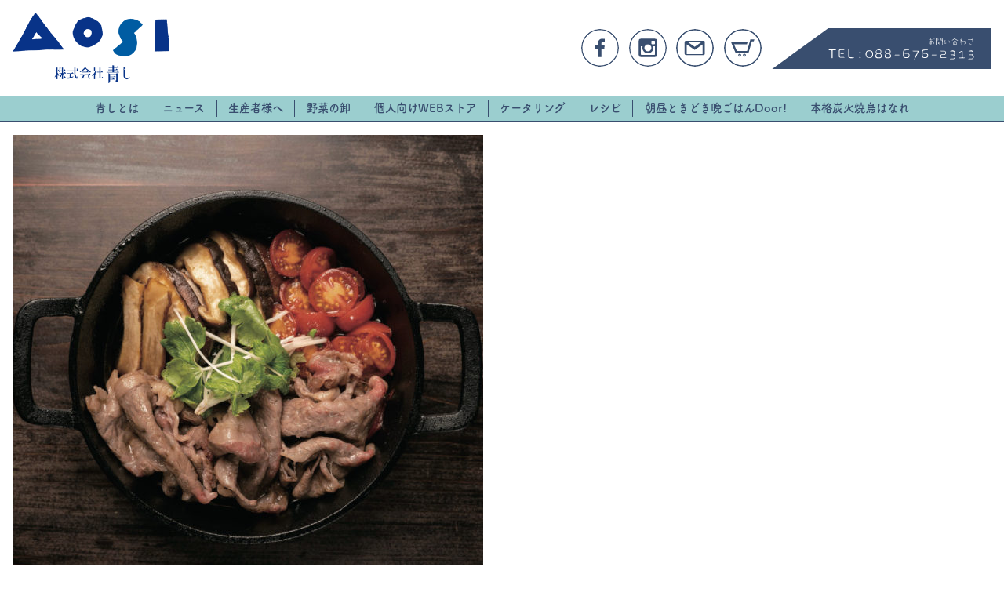

--- FILE ---
content_type: text/html; charset=UTF-8
request_url: https://aosi.jp/5578/%e9%98%bf%e6%b3%a2%e7%89%9b%e3%83%88%e3%83%9e%e3%83%88%e6%a2%85%e3%81%99%e3%81%8d%e7%84%bc%e3%81%8d_4-2/
body_size: 12501
content:
<!DOCTYPE html>
<html lang="ja">
<head>

<meta charset="UTF-8">
	<style>img:is([sizes="auto" i], [sizes^="auto," i]) { contain-intrinsic-size: 3000px 1500px }</style>
	
		<!-- All in One SEO 4.8.9 - aioseo.com -->
		<title>mc0017 | aosi 株式会社青し</title>
	<meta name="robots" content="max-image-preview:large" />
	<meta name="author" content="user"/>
	<meta name="google-site-verification" content="-Vg7tsjtB1O58HT_cNLsGeJ4hp5VtY5QOnilVFAu1Mc" />
	<link rel="canonical" href="https://aosi.jp/5578/%e9%98%bf%e6%b3%a2%e7%89%9b%e3%83%88%e3%83%9e%e3%83%88%e6%a2%85%e3%81%99%e3%81%8d%e7%84%bc%e3%81%8d_4-2/" />
	<meta name="generator" content="All in One SEO (AIOSEO) 4.8.9" />
		<meta property="og:locale" content="ja_JP" />
		<meta property="og:site_name" content="朝昼ときどき晩ごはん Door！" />
		<meta property="og:type" content="article" />
		<meta property="og:title" content="mc0017 | aosi 株式会社青し" />
		<meta property="og:url" content="https://aosi.jp/5578/%e9%98%bf%e6%b3%a2%e7%89%9b%e3%83%88%e3%83%9e%e3%83%88%e6%a2%85%e3%81%99%e3%81%8d%e7%84%bc%e3%81%8d_4-2/" />
		<meta property="og:image" content="https://aosi.jp/wp-content/uploads/2023/10/aosi_ogp.png" />
		<meta property="og:image:secure_url" content="https://aosi.jp/wp-content/uploads/2023/10/aosi_ogp.png" />
		<meta property="og:image:width" content="1200" />
		<meta property="og:image:height" content="630" />
		<meta property="article:published_time" content="2020-12-17T06:16:53+00:00" />
		<meta property="article:modified_time" content="2022-05-10T02:34:22+00:00" />
		<meta name="twitter:card" content="summary" />
		<meta name="twitter:title" content="mc0017 | aosi 株式会社青し" />
		<meta name="twitter:image" content="https://aosi.jp/wp-content/uploads/2023/10/aosi_ogp.png" />
		<script type="application/ld+json" class="aioseo-schema">
			{"@context":"https:\/\/schema.org","@graph":[{"@type":"BreadcrumbList","@id":"https:\/\/aosi.jp\/5578\/%e9%98%bf%e6%b3%a2%e7%89%9b%e3%83%88%e3%83%9e%e3%83%88%e6%a2%85%e3%81%99%e3%81%8d%e7%84%bc%e3%81%8d_4-2\/#breadcrumblist","itemListElement":[{"@type":"ListItem","@id":"https:\/\/aosi.jp#listItem","position":1,"name":"\u30db\u30fc\u30e0","item":"https:\/\/aosi.jp","nextItem":{"@type":"ListItem","@id":"https:\/\/aosi.jp\/5578\/%e9%98%bf%e6%b3%a2%e7%89%9b%e3%83%88%e3%83%9e%e3%83%88%e6%a2%85%e3%81%99%e3%81%8d%e7%84%bc%e3%81%8d_4-2\/#listItem","name":"mc0017"}},{"@type":"ListItem","@id":"https:\/\/aosi.jp\/5578\/%e9%98%bf%e6%b3%a2%e7%89%9b%e3%83%88%e3%83%9e%e3%83%88%e6%a2%85%e3%81%99%e3%81%8d%e7%84%bc%e3%81%8d_4-2\/#listItem","position":2,"name":"mc0017","previousItem":{"@type":"ListItem","@id":"https:\/\/aosi.jp#listItem","name":"\u30db\u30fc\u30e0"}}]},{"@type":"ItemPage","@id":"https:\/\/aosi.jp\/5578\/%e9%98%bf%e6%b3%a2%e7%89%9b%e3%83%88%e3%83%9e%e3%83%88%e6%a2%85%e3%81%99%e3%81%8d%e7%84%bc%e3%81%8d_4-2\/#itempage","url":"https:\/\/aosi.jp\/5578\/%e9%98%bf%e6%b3%a2%e7%89%9b%e3%83%88%e3%83%9e%e3%83%88%e6%a2%85%e3%81%99%e3%81%8d%e7%84%bc%e3%81%8d_4-2\/","name":"mc0017 | aosi \u682a\u5f0f\u4f1a\u793e\u9752\u3057","inLanguage":"ja","isPartOf":{"@id":"https:\/\/aosi.jp\/#website"},"breadcrumb":{"@id":"https:\/\/aosi.jp\/5578\/%e9%98%bf%e6%b3%a2%e7%89%9b%e3%83%88%e3%83%9e%e3%83%88%e6%a2%85%e3%81%99%e3%81%8d%e7%84%bc%e3%81%8d_4-2\/#breadcrumblist"},"author":{"@id":"https:\/\/aosi.jp\/author\/user\/#author"},"creator":{"@id":"https:\/\/aosi.jp\/author\/user\/#author"},"datePublished":"2020-12-17T15:16:53+09:00","dateModified":"2022-05-10T11:34:22+09:00"},{"@type":"Organization","@id":"https:\/\/aosi.jp\/#organization","name":"\u682a\u5f0f\u4f1a\u793e\u9752\u3057","description":"\u5730\u57df\u98df\u8cc7\u6e90\u306e\u4f01\u753b\u958b\u767a\u30fb\u8ca9\u58f2","url":"https:\/\/aosi.jp\/","telephone":"+81886762313","logo":{"@type":"ImageObject","url":"https:\/\/aosi.jp\/wp-content\/uploads\/2023\/09\/aosi-head.png","@id":"https:\/\/aosi.jp\/5578\/%e9%98%bf%e6%b3%a2%e7%89%9b%e3%83%88%e3%83%9e%e3%83%88%e6%a2%85%e3%81%99%e3%81%8d%e7%84%bc%e3%81%8d_4-2\/#organizationLogo","width":540,"height":266},"image":{"@id":"https:\/\/aosi.jp\/5578\/%e9%98%bf%e6%b3%a2%e7%89%9b%e3%83%88%e3%83%9e%e3%83%88%e6%a2%85%e3%81%99%e3%81%8d%e7%84%bc%e3%81%8d_4-2\/#organizationLogo"}},{"@type":"Person","@id":"https:\/\/aosi.jp\/author\/user\/#author","url":"https:\/\/aosi.jp\/author\/user\/","name":"user","image":{"@type":"ImageObject","@id":"https:\/\/aosi.jp\/5578\/%e9%98%bf%e6%b3%a2%e7%89%9b%e3%83%88%e3%83%9e%e3%83%88%e6%a2%85%e3%81%99%e3%81%8d%e7%84%bc%e3%81%8d_4-2\/#authorImage","url":"https:\/\/secure.gravatar.com\/avatar\/897c92e74b6df155be8bd33eff1d512f24487ccfaadd4400583b5dd8e6f82005?s=96&d=mm&r=g","width":96,"height":96,"caption":"user"}},{"@type":"WebSite","@id":"https:\/\/aosi.jp\/#website","url":"https:\/\/aosi.jp\/","name":"aosi \u682a\u5f0f\u4f1a\u793e\u9752\u3057","description":"\u5730\u57df\u98df\u8cc7\u6e90\u306e\u4f01\u753b\u958b\u767a\u30fb\u8ca9\u58f2","inLanguage":"ja","publisher":{"@id":"https:\/\/aosi.jp\/#organization"}}]}
		</script>
		<!-- All in One SEO -->

<link rel='dns-prefetch' href='//code.jquery.com' />
<link rel='dns-prefetch' href='//challenges.cloudflare.com' />
<link rel='dns-prefetch' href='//fonts.googleapis.com' />
<link rel="alternate" type="application/rss+xml" title="aosi 株式会社青し &raquo; mc0017 のコメントのフィード" href="https://aosi.jp/5578/%e9%98%bf%e6%b3%a2%e7%89%9b%e3%83%88%e3%83%9e%e3%83%88%e6%a2%85%e3%81%99%e3%81%8d%e7%84%bc%e3%81%8d_4-2/feed/" />
		<!-- This site uses the Google Analytics by MonsterInsights plugin v9.9.0 - Using Analytics tracking - https://www.monsterinsights.com/ -->
							<script src="//www.googletagmanager.com/gtag/js?id=G-BR80GLXGC8"  data-cfasync="false" data-wpfc-render="false" type="text/javascript" async></script>
			<script data-cfasync="false" data-wpfc-render="false" type="text/javascript">
				var mi_version = '9.9.0';
				var mi_track_user = true;
				var mi_no_track_reason = '';
								var MonsterInsightsDefaultLocations = {"page_location":"https:\/\/aosi.jp\/5578\/%e9%98%bf%e6%b3%a2%e7%89%9b%e3%83%88%e3%83%9e%e3%83%88%e6%a2%85%e3%81%99%e3%81%8d%e7%84%bc%e3%81%8d_4-2\/"};
								if ( typeof MonsterInsightsPrivacyGuardFilter === 'function' ) {
					var MonsterInsightsLocations = (typeof MonsterInsightsExcludeQuery === 'object') ? MonsterInsightsPrivacyGuardFilter( MonsterInsightsExcludeQuery ) : MonsterInsightsPrivacyGuardFilter( MonsterInsightsDefaultLocations );
				} else {
					var MonsterInsightsLocations = (typeof MonsterInsightsExcludeQuery === 'object') ? MonsterInsightsExcludeQuery : MonsterInsightsDefaultLocations;
				}

								var disableStrs = [
										'ga-disable-G-BR80GLXGC8',
									];

				/* Function to detect opted out users */
				function __gtagTrackerIsOptedOut() {
					for (var index = 0; index < disableStrs.length; index++) {
						if (document.cookie.indexOf(disableStrs[index] + '=true') > -1) {
							return true;
						}
					}

					return false;
				}

				/* Disable tracking if the opt-out cookie exists. */
				if (__gtagTrackerIsOptedOut()) {
					for (var index = 0; index < disableStrs.length; index++) {
						window[disableStrs[index]] = true;
					}
				}

				/* Opt-out function */
				function __gtagTrackerOptout() {
					for (var index = 0; index < disableStrs.length; index++) {
						document.cookie = disableStrs[index] + '=true; expires=Thu, 31 Dec 2099 23:59:59 UTC; path=/';
						window[disableStrs[index]] = true;
					}
				}

				if ('undefined' === typeof gaOptout) {
					function gaOptout() {
						__gtagTrackerOptout();
					}
				}
								window.dataLayer = window.dataLayer || [];

				window.MonsterInsightsDualTracker = {
					helpers: {},
					trackers: {},
				};
				if (mi_track_user) {
					function __gtagDataLayer() {
						dataLayer.push(arguments);
					}

					function __gtagTracker(type, name, parameters) {
						if (!parameters) {
							parameters = {};
						}

						if (parameters.send_to) {
							__gtagDataLayer.apply(null, arguments);
							return;
						}

						if (type === 'event') {
														parameters.send_to = monsterinsights_frontend.v4_id;
							var hookName = name;
							if (typeof parameters['event_category'] !== 'undefined') {
								hookName = parameters['event_category'] + ':' + name;
							}

							if (typeof MonsterInsightsDualTracker.trackers[hookName] !== 'undefined') {
								MonsterInsightsDualTracker.trackers[hookName](parameters);
							} else {
								__gtagDataLayer('event', name, parameters);
							}
							
						} else {
							__gtagDataLayer.apply(null, arguments);
						}
					}

					__gtagTracker('js', new Date());
					__gtagTracker('set', {
						'developer_id.dZGIzZG': true,
											});
					if ( MonsterInsightsLocations.page_location ) {
						__gtagTracker('set', MonsterInsightsLocations);
					}
										__gtagTracker('config', 'G-BR80GLXGC8', {"forceSSL":"true","link_attribution":"true"} );
										window.gtag = __gtagTracker;										(function () {
						/* https://developers.google.com/analytics/devguides/collection/analyticsjs/ */
						/* ga and __gaTracker compatibility shim. */
						var noopfn = function () {
							return null;
						};
						var newtracker = function () {
							return new Tracker();
						};
						var Tracker = function () {
							return null;
						};
						var p = Tracker.prototype;
						p.get = noopfn;
						p.set = noopfn;
						p.send = function () {
							var args = Array.prototype.slice.call(arguments);
							args.unshift('send');
							__gaTracker.apply(null, args);
						};
						var __gaTracker = function () {
							var len = arguments.length;
							if (len === 0) {
								return;
							}
							var f = arguments[len - 1];
							if (typeof f !== 'object' || f === null || typeof f.hitCallback !== 'function') {
								if ('send' === arguments[0]) {
									var hitConverted, hitObject = false, action;
									if ('event' === arguments[1]) {
										if ('undefined' !== typeof arguments[3]) {
											hitObject = {
												'eventAction': arguments[3],
												'eventCategory': arguments[2],
												'eventLabel': arguments[4],
												'value': arguments[5] ? arguments[5] : 1,
											}
										}
									}
									if ('pageview' === arguments[1]) {
										if ('undefined' !== typeof arguments[2]) {
											hitObject = {
												'eventAction': 'page_view',
												'page_path': arguments[2],
											}
										}
									}
									if (typeof arguments[2] === 'object') {
										hitObject = arguments[2];
									}
									if (typeof arguments[5] === 'object') {
										Object.assign(hitObject, arguments[5]);
									}
									if ('undefined' !== typeof arguments[1].hitType) {
										hitObject = arguments[1];
										if ('pageview' === hitObject.hitType) {
											hitObject.eventAction = 'page_view';
										}
									}
									if (hitObject) {
										action = 'timing' === arguments[1].hitType ? 'timing_complete' : hitObject.eventAction;
										hitConverted = mapArgs(hitObject);
										__gtagTracker('event', action, hitConverted);
									}
								}
								return;
							}

							function mapArgs(args) {
								var arg, hit = {};
								var gaMap = {
									'eventCategory': 'event_category',
									'eventAction': 'event_action',
									'eventLabel': 'event_label',
									'eventValue': 'event_value',
									'nonInteraction': 'non_interaction',
									'timingCategory': 'event_category',
									'timingVar': 'name',
									'timingValue': 'value',
									'timingLabel': 'event_label',
									'page': 'page_path',
									'location': 'page_location',
									'title': 'page_title',
									'referrer' : 'page_referrer',
								};
								for (arg in args) {
																		if (!(!args.hasOwnProperty(arg) || !gaMap.hasOwnProperty(arg))) {
										hit[gaMap[arg]] = args[arg];
									} else {
										hit[arg] = args[arg];
									}
								}
								return hit;
							}

							try {
								f.hitCallback();
							} catch (ex) {
							}
						};
						__gaTracker.create = newtracker;
						__gaTracker.getByName = newtracker;
						__gaTracker.getAll = function () {
							return [];
						};
						__gaTracker.remove = noopfn;
						__gaTracker.loaded = true;
						window['__gaTracker'] = __gaTracker;
					})();
									} else {
										console.log("");
					(function () {
						function __gtagTracker() {
							return null;
						}

						window['__gtagTracker'] = __gtagTracker;
						window['gtag'] = __gtagTracker;
					})();
									}
			</script>
			
							<!-- / Google Analytics by MonsterInsights -->
		<script type="text/javascript">
/* <![CDATA[ */
window._wpemojiSettings = {"baseUrl":"https:\/\/s.w.org\/images\/core\/emoji\/16.0.1\/72x72\/","ext":".png","svgUrl":"https:\/\/s.w.org\/images\/core\/emoji\/16.0.1\/svg\/","svgExt":".svg","source":{"concatemoji":"https:\/\/aosi.jp\/wp-includes\/js\/wp-emoji-release.min.js?ver=6.8.3"}};
/*! This file is auto-generated */
!function(s,n){var o,i,e;function c(e){try{var t={supportTests:e,timestamp:(new Date).valueOf()};sessionStorage.setItem(o,JSON.stringify(t))}catch(e){}}function p(e,t,n){e.clearRect(0,0,e.canvas.width,e.canvas.height),e.fillText(t,0,0);var t=new Uint32Array(e.getImageData(0,0,e.canvas.width,e.canvas.height).data),a=(e.clearRect(0,0,e.canvas.width,e.canvas.height),e.fillText(n,0,0),new Uint32Array(e.getImageData(0,0,e.canvas.width,e.canvas.height).data));return t.every(function(e,t){return e===a[t]})}function u(e,t){e.clearRect(0,0,e.canvas.width,e.canvas.height),e.fillText(t,0,0);for(var n=e.getImageData(16,16,1,1),a=0;a<n.data.length;a++)if(0!==n.data[a])return!1;return!0}function f(e,t,n,a){switch(t){case"flag":return n(e,"\ud83c\udff3\ufe0f\u200d\u26a7\ufe0f","\ud83c\udff3\ufe0f\u200b\u26a7\ufe0f")?!1:!n(e,"\ud83c\udde8\ud83c\uddf6","\ud83c\udde8\u200b\ud83c\uddf6")&&!n(e,"\ud83c\udff4\udb40\udc67\udb40\udc62\udb40\udc65\udb40\udc6e\udb40\udc67\udb40\udc7f","\ud83c\udff4\u200b\udb40\udc67\u200b\udb40\udc62\u200b\udb40\udc65\u200b\udb40\udc6e\u200b\udb40\udc67\u200b\udb40\udc7f");case"emoji":return!a(e,"\ud83e\udedf")}return!1}function g(e,t,n,a){var r="undefined"!=typeof WorkerGlobalScope&&self instanceof WorkerGlobalScope?new OffscreenCanvas(300,150):s.createElement("canvas"),o=r.getContext("2d",{willReadFrequently:!0}),i=(o.textBaseline="top",o.font="600 32px Arial",{});return e.forEach(function(e){i[e]=t(o,e,n,a)}),i}function t(e){var t=s.createElement("script");t.src=e,t.defer=!0,s.head.appendChild(t)}"undefined"!=typeof Promise&&(o="wpEmojiSettingsSupports",i=["flag","emoji"],n.supports={everything:!0,everythingExceptFlag:!0},e=new Promise(function(e){s.addEventListener("DOMContentLoaded",e,{once:!0})}),new Promise(function(t){var n=function(){try{var e=JSON.parse(sessionStorage.getItem(o));if("object"==typeof e&&"number"==typeof e.timestamp&&(new Date).valueOf()<e.timestamp+604800&&"object"==typeof e.supportTests)return e.supportTests}catch(e){}return null}();if(!n){if("undefined"!=typeof Worker&&"undefined"!=typeof OffscreenCanvas&&"undefined"!=typeof URL&&URL.createObjectURL&&"undefined"!=typeof Blob)try{var e="postMessage("+g.toString()+"("+[JSON.stringify(i),f.toString(),p.toString(),u.toString()].join(",")+"));",a=new Blob([e],{type:"text/javascript"}),r=new Worker(URL.createObjectURL(a),{name:"wpTestEmojiSupports"});return void(r.onmessage=function(e){c(n=e.data),r.terminate(),t(n)})}catch(e){}c(n=g(i,f,p,u))}t(n)}).then(function(e){for(var t in e)n.supports[t]=e[t],n.supports.everything=n.supports.everything&&n.supports[t],"flag"!==t&&(n.supports.everythingExceptFlag=n.supports.everythingExceptFlag&&n.supports[t]);n.supports.everythingExceptFlag=n.supports.everythingExceptFlag&&!n.supports.flag,n.DOMReady=!1,n.readyCallback=function(){n.DOMReady=!0}}).then(function(){return e}).then(function(){var e;n.supports.everything||(n.readyCallback(),(e=n.source||{}).concatemoji?t(e.concatemoji):e.wpemoji&&e.twemoji&&(t(e.twemoji),t(e.wpemoji)))}))}((window,document),window._wpemojiSettings);
/* ]]> */
</script>
<style id='wp-emoji-styles-inline-css' type='text/css'>

	img.wp-smiley, img.emoji {
		display: inline !important;
		border: none !important;
		box-shadow: none !important;
		height: 1em !important;
		width: 1em !important;
		margin: 0 0.07em !important;
		vertical-align: -0.1em !important;
		background: none !important;
		padding: 0 !important;
	}
</style>
<link rel='stylesheet' id='wp-block-library-css' href='https://aosi.jp/wp-includes/css/dist/block-library/style.min.css?ver=6.8.3' type='text/css' media='all' />
<style id='classic-theme-styles-inline-css' type='text/css'>
/*! This file is auto-generated */
.wp-block-button__link{color:#fff;background-color:#32373c;border-radius:9999px;box-shadow:none;text-decoration:none;padding:calc(.667em + 2px) calc(1.333em + 2px);font-size:1.125em}.wp-block-file__button{background:#32373c;color:#fff;text-decoration:none}
</style>
<style id='safe-svg-svg-icon-style-inline-css' type='text/css'>
.safe-svg-cover{text-align:center}.safe-svg-cover .safe-svg-inside{display:inline-block;max-width:100%}.safe-svg-cover svg{fill:currentColor;height:100%;max-height:100%;max-width:100%;width:100%}

</style>
<style id='global-styles-inline-css' type='text/css'>
:root{--wp--preset--aspect-ratio--square: 1;--wp--preset--aspect-ratio--4-3: 4/3;--wp--preset--aspect-ratio--3-4: 3/4;--wp--preset--aspect-ratio--3-2: 3/2;--wp--preset--aspect-ratio--2-3: 2/3;--wp--preset--aspect-ratio--16-9: 16/9;--wp--preset--aspect-ratio--9-16: 9/16;--wp--preset--color--black: #000000;--wp--preset--color--cyan-bluish-gray: #abb8c3;--wp--preset--color--white: #ffffff;--wp--preset--color--pale-pink: #f78da7;--wp--preset--color--vivid-red: #cf2e2e;--wp--preset--color--luminous-vivid-orange: #ff6900;--wp--preset--color--luminous-vivid-amber: #fcb900;--wp--preset--color--light-green-cyan: #7bdcb5;--wp--preset--color--vivid-green-cyan: #00d084;--wp--preset--color--pale-cyan-blue: #8ed1fc;--wp--preset--color--vivid-cyan-blue: #0693e3;--wp--preset--color--vivid-purple: #9b51e0;--wp--preset--gradient--vivid-cyan-blue-to-vivid-purple: linear-gradient(135deg,rgba(6,147,227,1) 0%,rgb(155,81,224) 100%);--wp--preset--gradient--light-green-cyan-to-vivid-green-cyan: linear-gradient(135deg,rgb(122,220,180) 0%,rgb(0,208,130) 100%);--wp--preset--gradient--luminous-vivid-amber-to-luminous-vivid-orange: linear-gradient(135deg,rgba(252,185,0,1) 0%,rgba(255,105,0,1) 100%);--wp--preset--gradient--luminous-vivid-orange-to-vivid-red: linear-gradient(135deg,rgba(255,105,0,1) 0%,rgb(207,46,46) 100%);--wp--preset--gradient--very-light-gray-to-cyan-bluish-gray: linear-gradient(135deg,rgb(238,238,238) 0%,rgb(169,184,195) 100%);--wp--preset--gradient--cool-to-warm-spectrum: linear-gradient(135deg,rgb(74,234,220) 0%,rgb(151,120,209) 20%,rgb(207,42,186) 40%,rgb(238,44,130) 60%,rgb(251,105,98) 80%,rgb(254,248,76) 100%);--wp--preset--gradient--blush-light-purple: linear-gradient(135deg,rgb(255,206,236) 0%,rgb(152,150,240) 100%);--wp--preset--gradient--blush-bordeaux: linear-gradient(135deg,rgb(254,205,165) 0%,rgb(254,45,45) 50%,rgb(107,0,62) 100%);--wp--preset--gradient--luminous-dusk: linear-gradient(135deg,rgb(255,203,112) 0%,rgb(199,81,192) 50%,rgb(65,88,208) 100%);--wp--preset--gradient--pale-ocean: linear-gradient(135deg,rgb(255,245,203) 0%,rgb(182,227,212) 50%,rgb(51,167,181) 100%);--wp--preset--gradient--electric-grass: linear-gradient(135deg,rgb(202,248,128) 0%,rgb(113,206,126) 100%);--wp--preset--gradient--midnight: linear-gradient(135deg,rgb(2,3,129) 0%,rgb(40,116,252) 100%);--wp--preset--font-size--small: 13px;--wp--preset--font-size--medium: 20px;--wp--preset--font-size--large: 36px;--wp--preset--font-size--x-large: 42px;--wp--preset--spacing--20: 0.44rem;--wp--preset--spacing--30: 0.67rem;--wp--preset--spacing--40: 1rem;--wp--preset--spacing--50: 1.5rem;--wp--preset--spacing--60: 2.25rem;--wp--preset--spacing--70: 3.38rem;--wp--preset--spacing--80: 5.06rem;--wp--preset--shadow--natural: 6px 6px 9px rgba(0, 0, 0, 0.2);--wp--preset--shadow--deep: 12px 12px 50px rgba(0, 0, 0, 0.4);--wp--preset--shadow--sharp: 6px 6px 0px rgba(0, 0, 0, 0.2);--wp--preset--shadow--outlined: 6px 6px 0px -3px rgba(255, 255, 255, 1), 6px 6px rgba(0, 0, 0, 1);--wp--preset--shadow--crisp: 6px 6px 0px rgba(0, 0, 0, 1);}:where(.is-layout-flex){gap: 0.5em;}:where(.is-layout-grid){gap: 0.5em;}body .is-layout-flex{display: flex;}.is-layout-flex{flex-wrap: wrap;align-items: center;}.is-layout-flex > :is(*, div){margin: 0;}body .is-layout-grid{display: grid;}.is-layout-grid > :is(*, div){margin: 0;}:where(.wp-block-columns.is-layout-flex){gap: 2em;}:where(.wp-block-columns.is-layout-grid){gap: 2em;}:where(.wp-block-post-template.is-layout-flex){gap: 1.25em;}:where(.wp-block-post-template.is-layout-grid){gap: 1.25em;}.has-black-color{color: var(--wp--preset--color--black) !important;}.has-cyan-bluish-gray-color{color: var(--wp--preset--color--cyan-bluish-gray) !important;}.has-white-color{color: var(--wp--preset--color--white) !important;}.has-pale-pink-color{color: var(--wp--preset--color--pale-pink) !important;}.has-vivid-red-color{color: var(--wp--preset--color--vivid-red) !important;}.has-luminous-vivid-orange-color{color: var(--wp--preset--color--luminous-vivid-orange) !important;}.has-luminous-vivid-amber-color{color: var(--wp--preset--color--luminous-vivid-amber) !important;}.has-light-green-cyan-color{color: var(--wp--preset--color--light-green-cyan) !important;}.has-vivid-green-cyan-color{color: var(--wp--preset--color--vivid-green-cyan) !important;}.has-pale-cyan-blue-color{color: var(--wp--preset--color--pale-cyan-blue) !important;}.has-vivid-cyan-blue-color{color: var(--wp--preset--color--vivid-cyan-blue) !important;}.has-vivid-purple-color{color: var(--wp--preset--color--vivid-purple) !important;}.has-black-background-color{background-color: var(--wp--preset--color--black) !important;}.has-cyan-bluish-gray-background-color{background-color: var(--wp--preset--color--cyan-bluish-gray) !important;}.has-white-background-color{background-color: var(--wp--preset--color--white) !important;}.has-pale-pink-background-color{background-color: var(--wp--preset--color--pale-pink) !important;}.has-vivid-red-background-color{background-color: var(--wp--preset--color--vivid-red) !important;}.has-luminous-vivid-orange-background-color{background-color: var(--wp--preset--color--luminous-vivid-orange) !important;}.has-luminous-vivid-amber-background-color{background-color: var(--wp--preset--color--luminous-vivid-amber) !important;}.has-light-green-cyan-background-color{background-color: var(--wp--preset--color--light-green-cyan) !important;}.has-vivid-green-cyan-background-color{background-color: var(--wp--preset--color--vivid-green-cyan) !important;}.has-pale-cyan-blue-background-color{background-color: var(--wp--preset--color--pale-cyan-blue) !important;}.has-vivid-cyan-blue-background-color{background-color: var(--wp--preset--color--vivid-cyan-blue) !important;}.has-vivid-purple-background-color{background-color: var(--wp--preset--color--vivid-purple) !important;}.has-black-border-color{border-color: var(--wp--preset--color--black) !important;}.has-cyan-bluish-gray-border-color{border-color: var(--wp--preset--color--cyan-bluish-gray) !important;}.has-white-border-color{border-color: var(--wp--preset--color--white) !important;}.has-pale-pink-border-color{border-color: var(--wp--preset--color--pale-pink) !important;}.has-vivid-red-border-color{border-color: var(--wp--preset--color--vivid-red) !important;}.has-luminous-vivid-orange-border-color{border-color: var(--wp--preset--color--luminous-vivid-orange) !important;}.has-luminous-vivid-amber-border-color{border-color: var(--wp--preset--color--luminous-vivid-amber) !important;}.has-light-green-cyan-border-color{border-color: var(--wp--preset--color--light-green-cyan) !important;}.has-vivid-green-cyan-border-color{border-color: var(--wp--preset--color--vivid-green-cyan) !important;}.has-pale-cyan-blue-border-color{border-color: var(--wp--preset--color--pale-cyan-blue) !important;}.has-vivid-cyan-blue-border-color{border-color: var(--wp--preset--color--vivid-cyan-blue) !important;}.has-vivid-purple-border-color{border-color: var(--wp--preset--color--vivid-purple) !important;}.has-vivid-cyan-blue-to-vivid-purple-gradient-background{background: var(--wp--preset--gradient--vivid-cyan-blue-to-vivid-purple) !important;}.has-light-green-cyan-to-vivid-green-cyan-gradient-background{background: var(--wp--preset--gradient--light-green-cyan-to-vivid-green-cyan) !important;}.has-luminous-vivid-amber-to-luminous-vivid-orange-gradient-background{background: var(--wp--preset--gradient--luminous-vivid-amber-to-luminous-vivid-orange) !important;}.has-luminous-vivid-orange-to-vivid-red-gradient-background{background: var(--wp--preset--gradient--luminous-vivid-orange-to-vivid-red) !important;}.has-very-light-gray-to-cyan-bluish-gray-gradient-background{background: var(--wp--preset--gradient--very-light-gray-to-cyan-bluish-gray) !important;}.has-cool-to-warm-spectrum-gradient-background{background: var(--wp--preset--gradient--cool-to-warm-spectrum) !important;}.has-blush-light-purple-gradient-background{background: var(--wp--preset--gradient--blush-light-purple) !important;}.has-blush-bordeaux-gradient-background{background: var(--wp--preset--gradient--blush-bordeaux) !important;}.has-luminous-dusk-gradient-background{background: var(--wp--preset--gradient--luminous-dusk) !important;}.has-pale-ocean-gradient-background{background: var(--wp--preset--gradient--pale-ocean) !important;}.has-electric-grass-gradient-background{background: var(--wp--preset--gradient--electric-grass) !important;}.has-midnight-gradient-background{background: var(--wp--preset--gradient--midnight) !important;}.has-small-font-size{font-size: var(--wp--preset--font-size--small) !important;}.has-medium-font-size{font-size: var(--wp--preset--font-size--medium) !important;}.has-large-font-size{font-size: var(--wp--preset--font-size--large) !important;}.has-x-large-font-size{font-size: var(--wp--preset--font-size--x-large) !important;}
:where(.wp-block-post-template.is-layout-flex){gap: 1.25em;}:where(.wp-block-post-template.is-layout-grid){gap: 1.25em;}
:where(.wp-block-columns.is-layout-flex){gap: 2em;}:where(.wp-block-columns.is-layout-grid){gap: 2em;}
:root :where(.wp-block-pullquote){font-size: 1.5em;line-height: 1.6;}
</style>
<link rel='stylesheet' id='contact-form-7-css' href='https://aosi.jp/wp-content/plugins/contact-form-7/includes/css/styles.css?ver=6.1.2' type='text/css' media='all' />
<link rel='stylesheet' id='search-filter-plugin-styles-css' href='https://aosi.jp/wp-content/plugins/search-filter-pro/public/assets/css/search-filter.min.css?ver=2.5.21' type='text/css' media='all' />
<link rel='stylesheet' id='uikit_css-css' href='https://aosi.jp/wp-content/themes/montecrew/uikit/css/uikit.min.css?ver=6.8.3' type='text/css' media='all' />
<link rel='stylesheet' id='notosans-css' href='https://fonts.googleapis.com/css?family=Noto+Sans+JP%3A400%2C500&#038;display=swap&#038;ver=6.8.3' type='text/css' media='all' />
<link rel='stylesheet' id='style_css-css' href='https://aosi.jp/wp-content/themes/montecrew/css/common.css?ver=20250422603' type='text/css' media='all' />
<link rel='stylesheet' id='lity_css-css' href='https://aosi.jp/wp-content/themes/montecrew/js/lity/lity.min.css?ver=6.8.3' type='text/css' media='all' />
<link rel='stylesheet' id='swipercss-css' href='https://aosi.jp/wp-content/themes/montecrew/js/swiper/swiper.min.css?ver=6.8.3' type='text/css' media='all' />
<link rel='stylesheet' id='validation_css-css' href='https://aosi.jp/wp-content/themes/montecrew/js/validation/validationEngine.jquery.css?ver=6.8.3' type='text/css' media='all' />
<link rel='stylesheet' id='usces_default_css-css' href='https://aosi.jp/wp-content/plugins/usc-e-shop/css/usces_default.css?ver=2.11.24.2510141' type='text/css' media='all' />
<link rel='stylesheet' id='dashicons-css' href='https://aosi.jp/wp-includes/css/dashicons.min.css?ver=6.8.3' type='text/css' media='all' />
<link rel='stylesheet' id='theme_cart_css-css' href='https://aosi.jp/wp-content/themes/montecrew/usces_cart.css?ver=2.11.24.2510141' type='text/css' media='all' />
<script type="text/javascript" src="https://code.jquery.com/jquery-1.12.4.min.js?ver=6.8.3" id="jquery-js"></script>
<script type="text/javascript" src="https://aosi.jp/wp-content/plugins/google-analytics-for-wordpress/assets/js/frontend-gtag.min.js?ver=9.9.0" id="monsterinsights-frontend-script-js" async="async" data-wp-strategy="async"></script>
<script data-cfasync="false" data-wpfc-render="false" type="text/javascript" id='monsterinsights-frontend-script-js-extra'>/* <![CDATA[ */
var monsterinsights_frontend = {"js_events_tracking":"true","download_extensions":"doc,pdf,ppt,zip,xls,docx,pptx,xlsx","inbound_paths":"[{\"path\":\"\\\/go\\\/\",\"label\":\"affiliate\"},{\"path\":\"\\\/recommend\\\/\",\"label\":\"affiliate\"}]","home_url":"https:\/\/aosi.jp","hash_tracking":"false","v4_id":"G-BR80GLXGC8"};/* ]]> */
</script>
<script type="text/javascript" id="search-filter-plugin-build-js-extra">
/* <![CDATA[ */
var SF_LDATA = {"ajax_url":"https:\/\/aosi.jp\/wp-admin\/admin-ajax.php","home_url":"https:\/\/aosi.jp\/","extensions":[]};
/* ]]> */
</script>
<script type="text/javascript" src="https://aosi.jp/wp-content/plugins/search-filter-pro/public/assets/js/search-filter-build.min.js?ver=2.5.21" id="search-filter-plugin-build-js"></script>
<script type="text/javascript" src="https://aosi.jp/wp-content/plugins/search-filter-pro/public/assets/js/chosen.jquery.min.js?ver=2.5.21" id="search-filter-plugin-chosen-js"></script>
<script type="text/javascript" src="https://aosi.jp/wp-content/themes/montecrew/js/common/main.js?ver=20250422604" id="smart-script-js"></script>
<script type="text/javascript" src="https://aosi.jp/wp-content/themes/montecrew/js/lity/lity.min.js?ver=6.8.3" id="lity-js"></script>
<script type="text/javascript" src="https://aosi.jp/wp-content/themes/montecrew/js/swiper/swiper.min.js?ver=6.8.3" id="swiper-js"></script>
<script type="text/javascript" src="https://aosi.jp/wp-content/themes/montecrew/js/infinite-scroll.pkgd.min.js?ver=6.8.3" id="infinitescroll-js"></script>
<link rel="https://api.w.org/" href="https://aosi.jp/wp-json/" /><link rel="alternate" title="JSON" type="application/json" href="https://aosi.jp/wp-json/wp/v2/media/5596" /><link rel="EditURI" type="application/rsd+xml" title="RSD" href="https://aosi.jp/xmlrpc.php?rsd" />
<meta name="generator" content="WordPress 6.8.3" />
<link rel='shortlink' href='https://aosi.jp/?p=5596' />
<link rel="alternate" title="oEmbed (JSON)" type="application/json+oembed" href="https://aosi.jp/wp-json/oembed/1.0/embed?url=https%3A%2F%2Faosi.jp%2F5578%2F%25e9%2598%25bf%25e6%25b3%25a2%25e7%2589%259b%25e3%2583%2588%25e3%2583%259e%25e3%2583%2588%25e6%25a2%2585%25e3%2581%2599%25e3%2581%258d%25e7%2584%25bc%25e3%2581%258d_4-2%2F" />
<link rel="alternate" title="oEmbed (XML)" type="text/xml+oembed" href="https://aosi.jp/wp-json/oembed/1.0/embed?url=https%3A%2F%2Faosi.jp%2F5578%2F%25e9%2598%25bf%25e6%25b3%25a2%25e7%2589%259b%25e3%2583%2588%25e3%2583%259e%25e3%2583%2588%25e6%25a2%2585%25e3%2581%2599%25e3%2581%258d%25e7%2584%25bc%25e3%2581%258d_4-2%2F&#038;format=xml" />
<link rel="apple-touch-icon" sizes="144x144" href="/wp-content/uploads/fbrfg/apple-touch-icon.png">
<link rel="icon" type="image/png" sizes="32x32" href="/wp-content/uploads/fbrfg/favicon-32x32.png">
<link rel="icon" type="image/png" sizes="16x16" href="/wp-content/uploads/fbrfg/favicon-16x16.png">
<link rel="manifest" href="/wp-content/uploads/fbrfg/site.webmanifest">
<link rel="mask-icon" href="/wp-content/uploads/fbrfg/safari-pinned-tab.svg" color="#10347b">
<link rel="shortcut icon" href="/wp-content/uploads/fbrfg/favicon.ico">
<meta name="msapplication-TileColor" content="#ffffff">
<meta name="msapplication-config" content="/wp-content/uploads/fbrfg/browserconfig.xml">
<meta name="theme-color" content="#ffffff"><meta name="format-detection" content="telephone=no">
<meta name="viewport" content="width=device-width, initial-scale=1">
<script type="text/javascript">
$(function(){
	//welcartバリデーション
	$("#name1, #name2, #zipcode, #customer_pref, #address1, #address2, #tel").addClass("validate[required]");
	$("input[name*='mailaddress1'],input[name*='mailaddress2']").addClass("validate[required,custom[email]]");
	$("#customer_pref option:first-child").val("");
    $("form").validationEngine();
    $(".back_cart_button, .back_to_customer_button").click(function(){
        $("form").validationEngine('hideAll');
        $("form").validationEngine('detach');
        return true;
     });
});
</script>
</head>
<body>

<header class="blog1">
	<ul id="header">
		<li class="logo">
			<h1>
									<img src="https://aosi.jp/wp-content/uploads/2023/09/aosi-head_logo01-1.png" alt="モンテクルー 地域食資源の企画・開発・販売">
							</h1>
			<a href="https://aosi.jp"></a>
		</li>
								<li class="button">
				<ul>
											<li class="icon" style="background-image:url('https://aosi.jp/wp-content/uploads/2020/07/facebook.svg')">			
							<a href="https://www.facebook.com/door.montecrew/" target="_blank"></a>
						</li>
											<li class="icon" style="background-image:url('https://aosi.jp/wp-content/uploads/2020/07/instagram.svg')">			
							<a href="https://www.instagram.com/awagoodfoods_aosi/" target="_blank"></a>
						</li>
											<li class="icon" style="background-image:url('https://aosi.jp/wp-content/uploads/2020/07/contact.svg')">			
							<a href="https://aosi.jp/contacts/" target=""></a>
						</li>
										<li class="icon" style="background-image:url('https://aosi.jp/wp-content/themes/montecrew/img/header/cart.svg')">
													<a href="https://aosi.jp/store"></a>
											</li>
				</ul>
			</li>
			<li class="tel" style="background-image:url('https://aosi.jp/wp-content/uploads/2020/07/tel_.svg');"></li>
						<li class="mobile">
				<ul>
					<li class="cart" style="background-image:url('https://aosi.jp/wp-content/themes/montecrew/img/header/cart_mobile.svg')">
													<a href="https://aosi.jp/store"></a>
											
					</li>
					<li class="hum" style="background-image:url('https://aosi.jp/wp-content/themes/montecrew/img/header/hum.svg')"></li>
				</ul>
			</li>
				
	</ul>
	
	<ul class="menu tsukushi">
					<li >
				青しとは				<a href="https://aosi.jp/about/"></a>							</li>
					<li >
				ニュース				<a href="https://aosi.jp/news"></a>							</li>
					<li >
				生産者様へ				<a href="https://aosi.jp/farmer/"></a>							</li>
					<li class="hassubmenu">
				野菜の卸													<ul class="submenu">
													<li><a href="https://aosi.jp/for_wholesale/">販売店・メーカー様へ</a></li>
													<li><a href="https://aosi.jp/for_restaurant/">飲食店様へ</a></li>
											</ul>
							</li>
					<li >
				個人向けWEBストア				<a href="https://aosi.base.shop"></a>							</li>
					<li >
				ケータリング				<a href="https://aosi.jp/catering/"></a>							</li>
					<li >
				レシピ				<a href="https://aosi.jp/recipe"></a>							</li>
					<li >
				朝昼ときどき晩ごはんDoor!				<a href="https://aosi.jp/door/"></a>							</li>
					<li >
				本格炭火焼鳥はなれ				<a href="https://www.instagram.com/yakitori_hanare/"></a>							</li>
			</ul>

	<ul class="mobilemenu tsukushi">
					<li>
				青しとは				<a href="https://aosi.jp/about/"></a>							</li>
					<li>
				ニュース				<a href="https://aosi.jp/news"></a>							</li>
					<li>
				生産者様へ				<a href="https://aosi.jp/farmer/"></a>							</li>
					<li>
				野菜の卸													<ul class="submenu">
													<li><a href="https://aosi.jp/for_wholesale/">販売店・メーカー様へ</a></li>
													<li><a href="https://aosi.jp/for_restaurant/">飲食店様へ</a></li>
											</ul>
							</li>
					<li>
				個人向けWEBストア				<a href="https://aosi.base.shop"></a>							</li>
					<li>
				ケータリング				<a href="https://aosi.jp/catering/"></a>							</li>
					<li>
				レシピ				<a href="https://aosi.jp/recipe"></a>							</li>
					<li>
				朝昼ときどき晩ごはんDoor!				<a href="https://aosi.jp/door/"></a>							</li>
					<li>
				本格炭火焼鳥はなれ				<a href="https://www.instagram.com/yakitori_hanare/"></a>							</li>
				<li class="close lazyload" data-bg="https://aosi.jp/wp-content/themes/montecrew/img/header/close_.svg"></li>	
	</ul>
		<script>
			$('.menu .hassubmenu').click(function(){
				$(this).find('.submenu').slideToggle('fast');
			});

			$('.mobile .hum').click(function(){
				$('ul.mobilemenu').slideToggle('fast');
			});

			$('.mobilemenu .close').click(function(){
				$('ul.mobilemenu').slideToggle('fast');
			});
		</script>
</header>
<main>	<p class="attachment"><a href='https://aosi.jp/wp-content/uploads/2020/12/9e690c4668bc8341258fa2a8334859d9-1.jpg'><img fetchpriority="high" decoding="async" width="600" height="600" src="https://aosi.jp/wp-content/uploads/2020/12/9e690c4668bc8341258fa2a8334859d9-1-600x600.jpg" class="attachment-medium size-medium" alt="" srcset="https://aosi.jp/wp-content/uploads/2020/12/9e690c4668bc8341258fa2a8334859d9-1-600x600.jpg 600w, https://aosi.jp/wp-content/uploads/2020/12/9e690c4668bc8341258fa2a8334859d9-1-300x300.jpg 300w, https://aosi.jp/wp-content/uploads/2020/12/9e690c4668bc8341258fa2a8334859d9-1-768x768.jpg 768w, https://aosi.jp/wp-content/uploads/2020/12/9e690c4668bc8341258fa2a8334859d9-1.jpg 927w" sizes="(max-width: 600px) 100vw, 600px" /></a></p>
<script type="speculationrules">
{"prefetch":[{"source":"document","where":{"and":[{"href_matches":"\/*"},{"not":{"href_matches":["\/wp-*.php","\/wp-admin\/*","\/wp-content\/uploads\/*","\/wp-content\/*","\/wp-content\/plugins\/*","\/wp-content\/themes\/montecrew\/*","\/*\\?(.+)"]}},{"not":{"selector_matches":"a[rel~=\"nofollow\"]"}},{"not":{"selector_matches":".no-prefetch, .no-prefetch a"}}]},"eagerness":"conservative"}]}
</script>
	<script type='text/javascript'>
		uscesL10n = {
			
			'ajaxurl': "https://aosi.jp/wp-admin/admin-ajax.php",
			'loaderurl': "https://aosi.jp/wp-content/plugins/usc-e-shop/images/loading.gif",
			'post_id': "5596",
			'cart_number': "5332",
			'is_cart_row': false,
			'opt_esse': new Array(  ),
			'opt_means': new Array(  ),
			'mes_opts': new Array(  ),
			'key_opts': new Array(  ),
			'previous_url': "https://aosi.jp",
			'itemRestriction': "",
			'itemOrderAcceptable': "0",
			'uscespage': "",
			'uscesid': "MDU4M2E3NjY0OWFmMjNiNWFjODk0MTZlNDRjN2Q1MDMyMzhlNjhhOWVlMjk1NTZhX2FjdGluZ18wX0E%3D",
			'wc_nonce': "0715e91e2a"
		}
	</script>
	<script type='text/javascript' src='https://aosi.jp/wp-content/plugins/usc-e-shop/js/usces_cart.js'></script>
			<!-- Welcart version : v2.11.24.2510141 -->
<script type="text/javascript" src="https://aosi.jp/wp-includes/js/dist/hooks.min.js?ver=4d63a3d491d11ffd8ac6" id="wp-hooks-js"></script>
<script type="text/javascript" src="https://aosi.jp/wp-includes/js/dist/i18n.min.js?ver=5e580eb46a90c2b997e6" id="wp-i18n-js"></script>
<script type="text/javascript" id="wp-i18n-js-after">
/* <![CDATA[ */
wp.i18n.setLocaleData( { 'text direction\u0004ltr': [ 'ltr' ] } );
/* ]]> */
</script>
<script type="text/javascript" src="https://aosi.jp/wp-content/plugins/contact-form-7/includes/swv/js/index.js?ver=6.1.2" id="swv-js"></script>
<script type="text/javascript" id="contact-form-7-js-translations">
/* <![CDATA[ */
( function( domain, translations ) {
	var localeData = translations.locale_data[ domain ] || translations.locale_data.messages;
	localeData[""].domain = domain;
	wp.i18n.setLocaleData( localeData, domain );
} )( "contact-form-7", {"translation-revision-date":"2025-09-30 07:44:19+0000","generator":"GlotPress\/4.0.1","domain":"messages","locale_data":{"messages":{"":{"domain":"messages","plural-forms":"nplurals=1; plural=0;","lang":"ja_JP"},"This contact form is placed in the wrong place.":["\u3053\u306e\u30b3\u30f3\u30bf\u30af\u30c8\u30d5\u30a9\u30fc\u30e0\u306f\u9593\u9055\u3063\u305f\u4f4d\u7f6e\u306b\u7f6e\u304b\u308c\u3066\u3044\u307e\u3059\u3002"],"Error:":["\u30a8\u30e9\u30fc:"]}},"comment":{"reference":"includes\/js\/index.js"}} );
/* ]]> */
</script>
<script type="text/javascript" id="contact-form-7-js-before">
/* <![CDATA[ */
var wpcf7 = {
    "api": {
        "root": "https:\/\/aosi.jp\/wp-json\/",
        "namespace": "contact-form-7\/v1"
    }
};
/* ]]> */
</script>
<script type="text/javascript" src="https://aosi.jp/wp-content/plugins/contact-form-7/includes/js/index.js?ver=6.1.2" id="contact-form-7-js"></script>
<script type="text/javascript" src="https://challenges.cloudflare.com/turnstile/v0/api.js" id="cloudflare-turnstile-js" data-wp-strategy="async"></script>
<script type="text/javascript" id="cloudflare-turnstile-js-after">
/* <![CDATA[ */
document.addEventListener( 'wpcf7submit', e => turnstile.reset() );
/* ]]> */
</script>
<script type="text/javascript" src="https://aosi.jp/wp-includes/js/jquery/ui/core.min.js?ver=1.13.3" id="jquery-ui-core-js"></script>
<script type="text/javascript" src="https://aosi.jp/wp-includes/js/jquery/ui/datepicker.min.js?ver=1.13.3" id="jquery-ui-datepicker-js"></script>
<script type="text/javascript" id="jquery-ui-datepicker-js-after">
/* <![CDATA[ */
jQuery(function(jQuery){jQuery.datepicker.setDefaults({"closeText":"\u9589\u3058\u308b","currentText":"\u4eca\u65e5","monthNames":["1\u6708","2\u6708","3\u6708","4\u6708","5\u6708","6\u6708","7\u6708","8\u6708","9\u6708","10\u6708","11\u6708","12\u6708"],"monthNamesShort":["1\u6708","2\u6708","3\u6708","4\u6708","5\u6708","6\u6708","7\u6708","8\u6708","9\u6708","10\u6708","11\u6708","12\u6708"],"nextText":"\u6b21","prevText":"\u524d","dayNames":["\u65e5\u66dc\u65e5","\u6708\u66dc\u65e5","\u706b\u66dc\u65e5","\u6c34\u66dc\u65e5","\u6728\u66dc\u65e5","\u91d1\u66dc\u65e5","\u571f\u66dc\u65e5"],"dayNamesShort":["\u65e5","\u6708","\u706b","\u6c34","\u6728","\u91d1","\u571f"],"dayNamesMin":["\u65e5","\u6708","\u706b","\u6c34","\u6728","\u91d1","\u571f"],"dateFormat":"yy\u5e74mm\u6708d\u65e5","firstDay":1,"isRTL":false});});
/* ]]> */
</script>
<script type="text/javascript" src="https://aosi.jp/wp-content/themes/montecrew/uikit/js/uikit.min.js?ver=6.8.3" id="uikit_js-js"></script>
<script type="text/javascript" src="https://aosi.jp/wp-content/themes/montecrew/uikit/js/uikit-icons.min.js?ver=6.8.3" id="uikit_icon_js-js"></script>
<script type="text/javascript" src="https://aosi.jp/wp-content/themes/montecrew/js/lazyload/lazysizes.min.js?ver=6.8.3" id="lazysizes-js"></script>
<script type="text/javascript" src="https://aosi.jp/wp-content/themes/montecrew/js/lazyload/ls.unveilhooks.min.js?ver=6.8.3" id="lazysizes-background-js"></script>
<script type="text/javascript" src="https://aosi.jp/wp-content/themes/montecrew/js/validation/jquery.validationEngine.min.js?ver=6.8.3" id="validation_js-js"></script>
<script type="text/javascript" src="https://aosi.jp/wp-content/themes/montecrew/js/validation/jquery.validationEngine-ja.js?ver=6.8.3" id="validation_ja_js-js"></script>

</main>

<footer class="tsukushi">
	<div class="door">
		<h2 class="">青し事務所・直営飲食店Door<i>!</i></h2>		<ul class="information">
			<li class="map lazyload fadein" data-bg="https://aosi.jp/wp-content/uploads/2024/08/map01-2.svg"></li>
			<li class="text">
				<a href="https://aosi.jp/door/">Door!へ移動</a>				<div class="address tsukushi">
					<p>〒770-0832</p>
					<p>徳島県徳島市寺島本町東１丁目２０　鉄屋ビル２F/３F（1F：ニッポンレンタカー）</p>
				</div>
				<ul class="time">
											<li>月～土7:30～14:00（L.O）</li>
											<li>日曜定休・祝日不定休</li>
											<li>（夜の営業はご予約のみ）</li>
									</ul>
			</li>
		</ul>
	</div>
	<ul class="footermenu">
					<li>
				<a href="https://aosi.jp/site-policy/">サイトポリシー</a>
			</li>
					<li>
				<a href="https://aosi.jp/privacy-policy/">個人情報保護方針</a>
			</li>
					<li>
				<a href="https://aosi.jp/sk/">特定商取引法表記</a>
			</li>
					<li>
				<a href="">データダウンロード</a>
			</li>
					<li>
				<a href="https://aosi.jp/contacts/">お問い合わせ</a>
			</li>
			</ul>
	<div class="bottom">
		<div class="logo lazyload fadein" data-bg="https://aosi.jp/wp-content/uploads/2023/09/aosi_logo_white-1.png">
			<a href="https://aosi.jp"></a>
		</div>
		<p class="powerd">Powered by aosi 2023</p>
	</div>
</footer>

<script>
//?---------------------- adobe font
  (function(d) {
    var config = {
      kitId: 'xaj0uvy',
      scriptTimeout: 3000,
      async: true
    },
    h=d.documentElement,t=setTimeout(function(){h.className=h.className.replace(/\bwf-loading\b/g,"")+" wf-inactive";},config.scriptTimeout),tk=d.createElement("script"),f=false,s=d.getElementsByTagName("script")[0],a;h.className+=" wf-loading";tk.src='https://use.typekit.net/'+config.kitId+'.js';tk.async=true;tk.onload=tk.onreadystatechange=function(){a=this.readyState;if(f||a&&a!="complete"&&a!="loaded")return;f=true;clearTimeout(t);try{Typekit.load(config)}catch(e){}};s.parentNode.insertBefore(tk,s)
  })(document);
</script>

</body>
</html>

--- FILE ---
content_type: text/css
request_url: https://aosi.jp/wp-content/themes/montecrew/css/common.css?ver=20250422603
body_size: 11308
content:
*,.two-column div.send input{-webkit-appearance:none;-moz-appearance:none}h2,h3,h4,header ul.menu ul.submenu li a,header ul.menu>li,header ul.mobilemenu>li,header ul.mobilemenu>li ul.submenu li a,header.blog2 ul#header li.time,header.blog2 ul#header li.time a{color:#394e6f}a,abbr,acronym,address,applet,big,blockquote,body,caption,cite,code,dd,del,dfn,div,dl,dt,em,fieldset,form,h1,h2,h3,h4,h5,h6,html,iframe,img,ins,kbd,label,legend,li,object,ol,p,pre,q,s,samp,small,span,strike,strong,sub,sup,table,tbody,td,tfoot,th,thead,tr,tt,ul,var{margin:0;padding:0;border:0;outline:0;font-weight:inherit;font-style:inherit;font-family:inherit;font-size:100%;vertical-align:baseline}caption,table,td,th{vertical-align:middle}body{line-height:1;color:#000;background:#fff}ol,ul{list-style:none}caption,td,th{text-align:left;font-weight:400}a img{border:none}*{box-sizing:border-box;appearance:none}h2,h3,h4{font-weight:800}input:focus,select:focus{outline:0}html{visibility:hidden}html.wf-active{visibility:visible}.clearfix{clear:both}a{-webkit-tap-highlight-color:transparent;tap-highlight-color:transparent;text-decoration:none}.viewport{background-color:red}.wrapper{width:100%;display:block;padding:2rem 0;margin:1rem 0}@media only screen and (max-width:1280px){.wrapper{padding:2rem 1rem}}.vertical{writing-mode:vertical-rl;-ms-writing-mode:tb-rl;-webkit-writing-mode:vertical-rl}.inner{max-width:1280px;margin:0 auto;background-color:#fff;padding:2rem}.fadein{opacity:0;-ms-filter:"progid:DXImageTransform.Microsoft.Alpha(Opacity=0)";filter:alpha(opacity=0);transition:opacity .4s}.fadein.lazyloaded{opacity:1;-ms-filter:none;filter:none}.tsukushi{font-family:fot-tsukuardgothic-std,sans-serif;font-weight:400;font-style:normal}@media all and (-ms-high-contrast:none){.tsukushi{font-family:"メイリオ","ＭＳ Ｐゴシック",sans-serif;line-height:normal}}p,table{font-family:'Noto Sans JP',sans-serif}p{font-size:1em;font-weight:300;line-height:1.8}h2.pagetitle p.en span,html{font-weight:400;font-style:normal}table{border-collapse:separate;border-spacing:0}html{font-size:62.5%;font-family:fot-tsukuardgothic-std,sans-serif}@media all and (-ms-high-contrast:none){html{font-family:"メイリオ","ＭＳ Ｐゴシック",sans-serif}}body{max-width:100%;padding:0;margin:0;font-size:16px;-ms-scroll-chaining:none;overscroll-behavior:none}@media only screen and (max-width:740px){body{font-size:14px}}@media only screen and (max-width:375px){body{font-size:12px}}div.item-password p{margin-bottom:1em}div.item-password form{display:-ms-flexbox;display:box;display:flex}div.item-password input[type=password]{border:1px solid #394e6f;height:40px;font-size:18px;padding:0 .5em}div.item-password input[type=submit]{background-color:#394e6f;color:#fff;border:0;height:40px;padding:0 1em}header{width:100%;margin:0 auto;padding:1em 0}header ul#header{margin:0 auto;display:-ms-flexbox;display:box;display:flex;-o-box-align:center;align-items:center;max-width:1280px;padding:0 1em}header ul#header li.logo{height:90px;position:relative;z-index:3;margin-right:auto}@media only screen and (max-width:740px){header ul#header li.logo{width:calc(100% - 8em);height:70px}}header ul#header li.logo h1{display:inline}header ul#header li.logo a{position:absolute;top:0;left:0;width:100%;height:100%}header ul#header li.logo img{display:block;height:100%;width:auto}header ul#header li.button{z-index:3;position:relative}@media only screen and (max-width:1025px){header ul#header{-o-box-align:center;align-items:center}header ul#header li.button{display:none}}header ul#header li.button ul{display:-ms-flexbox;display:box;display:flex}header ul#header li.button ul li.icon{width:3em;height:3em;background-size:contain;margin-right:.8em;position:relative;background-color:#fff;border-radius:2em}header ul#header li.button ul li.icon a{position:absolute;width:100%;height:100%;top:0;left:0}header ul#header li.button ul li.icon span.quanty{background-color:#f3703c;width:1.5em;height:1.5em;display:block;text-align:center;border-radius:2em;color:#fff;position:absolute;right:-.5em;top:-.5em;padding:.25em}header ul#header li.tel{width:280px;background-repeat:no-repeat;background-size:contain;background-position:center center}@media only screen and (max-width:1025px){header ul#header li.tel{display:none}}header ul#header li.tel:after{content:'';display:block;padding-top:19%}header ul#header li.mobile{display:none}@media only screen and (max-width:1025px){header ul#header li.mobile{display:block;position:fixed;right:1em;top:2em;z-index:998}}header ul#header li.mobile ul{display:-ms-flexbox;display:box;display:flex;-o-box-align:center;align-items:center}header ul#header li.mobile ul li{width:3.4em;height:3.4em;margin-left:1em;cursor:pointer;position:relative}header ul#header li.mobile ul li a{position:absolute;width:100%;height:100%;left:0;top:0}header ul#header li.mobile ul li span.quanty{background-color:#f3703c;width:1.5em;height:1.5em;display:block;text-align:center;border-radius:2em;color:#fff;position:absolute;right:-.5em;top:-.5em;padding:.25em}header ul.menu{display:-ms-flexbox;display:box;display:flex;background-color:#9bcecf;margin:1em 0 0;-o-box-pack:center;justify-content:center;position:relative;border-bottom:2px solid #394e6f;padding:.3em 0}header ul.menu>li{padding:.3em 1em;border-right:1px solid #394e6f;font-size:.9em;position:relative;font-weight:800;cursor:pointer}header ul.menu>li:last-child{margin:0;border-right:0}header ul.menu>li:hover:after{content:'';position:absolute;top:-.4em;left:0;height:3px;background-color:#394e6f;width:100%}header ul.menu>li>a{position:absolute;top:0;left:0;width:100%;height:100%;padding:0 1em}header ul.menu ul.submenu{position:absolute;background-color:#9bcecf;padding:1em;left:0;top:1.8em;display:none;z-index:9}header ul.menu ul.submenu li{white-space:nowrap;margin-bottom:1em}header ul.menu ul.submenu li:last-child{margin-bottom:0}header ul.mobilemenu{position:fixed;right:0;top:0;background-color:#fff;padding:5em 6em 2em;border:1px solid #394e6f;border:0 -right;font-weight:800;z-index:999;display:none}header ul.mobilemenu>li{margin-bottom:1em;border-bottom:1px solid #394e6f;padding-bottom:.2em;font-size:1.2em;position:relative}@media only screen and (max-width:740px){header ul.mobilemenu{width:100%;max-width:420px}header ul.mobilemenu>li{margin-bottom:1.2em;padding-bottom:.5em}}header ul.mobilemenu>li>a{position:absolute;top:0;left:0;width:100%;height:100%}header ul.mobilemenu>li ul.submenu{margin-left:1em;margin-top:1em}header ul.mobilemenu>li ul.submenu li{margin-bottom:1em}header ul.mobilemenu li.close{position:absolute;right:1.2em;top:1.9em;width:2em;height:2em;border:0;cursor:pointer}header.blog2{position:relative;overflow:hidden}header.blog2 ul#header{z-index:2;position:relative}header.blog2 ul#header li.logo{width:160px}@media only screen and (max-width:740px){header.blog2 ul#header li.logo{width:120px}}header.blog2 ul#header li.time{position:absolute;bottom:-.2em;right:0;text-align:right;font-size:.8em;font-weight:800;line-height:1.4}.infinite-block,div#frontProject ul li div.link,div.abouts div.aboutTitle,div.allbutton,h2.pagetitle p.en,h2.pagetitle p.en span,h2.pagetitle span,p.noitem{text-align:center}header.blog2 ul.menu{background-color:#394e6f;z-index:2}header.blog2 ul.menu li{color:#fff}header.blog2 ul.menu li:hover:after{background-color:#9bcecf}header.blog2 li.doorbg{position:absolute;height:100%;width:100%;top:0;z-index:1;background-repeat:no-repeat;background-position:210px 0;background-size:auto 100%}@media only screen and (max-width:1025px){header ul.menu,header.blog2 ul#header li.time{display:none}header.blog2 li.doorbg{height:100%;background-size:auto 90%}}@media only screen and (max-width:740px){header.blog2 li.doorbg{background-position:130px 0}}main{max-width:1280px;margin:0 auto 4em;padding:0 1em}main.full{max-width:100%;padding:0;margin:0}h2.pagetitle{margin-bottom:2em}h2.pagetitle p.en span{font-size:4em;margin-bottom:0;line-height:1;background-color:#fff;font-family:kinescope,sans-serif;position:relative;display:inline-block;z-index:2;padding-top:0}div#contact div.wpcf7 label,div#recipe-single ul#recipeflow li p.num,div.abouts div.post section p,div.abouts div.transaction ul.flow li div.text p,h2.pagetitle span{font-family:fot-tsukuardgothic-std,sans-serif}h2.pagetitle span{font-weight:800;display:block;padding-top:.5em}ul.pager{display:-ms-flexbox;display:box;display:flex;-o-box-pack:center;justify-content:center;-o-box-align:center;align-items:center}ul.pager li.current{border:0}ul.pager li{width:3em;height:3em;border:1px solid #394e6f;margin:0 .5em;position:relative;border-radius:2em;overflow:hidden}ul.pager li a,ul.pager li span{position:absolute;left:50%;top:50%;transform:translate(-50%,-50%);font-weight:800;font-size:1.4em}ul.pager li a{background-color:#fff;padding:2em;color:#394e6f}ul.pager li a:hover{text-decoration:none}ul.pager li span{background-color:#394e6f;color:#fff;padding:2em}div.allbutton.white a{background-color:#fff;color:#394e6f;border:0;font-weight:800;box-shadow:0 1px 0 4px #394e6f}div.allbutton.white a:hover{text-decoration:none;background-color:#eee}div.allbutton{position:relative}div.allbutton a{background-color:#394e6f;color:#fff;padding:.5em 5em;border-radius:2em;position:relative;border-bottom:3px solid #333;transition:.3s}div.allbutton a:hover{text-decoration:none;background-color:#5b78a5}div.allbutton span{background-position:center center;background-repeat:no-repeat;background-size:contain;position:absolute;width:2.5em;height:.5em;top:calc(50% - .25em)}div.allbutton span.back{background-image:url(../img/common/arrow-white-left.svg);left:1em}div.allbutton span.next{background-image:url(../img/common/arrow-white-right.svg);right:1em}.infinite-block .page-load-status{margin:1em 0}div#home div#firstview{position:relative;margin-bottom:4em}div#home div#firstview .swiper-pagination-bullet{background-color:#fff;opacity:.5;-ms-filter:"progid:DXImageTransform.Microsoft.Alpha(Opacity=50)";filter:alpha(opacity=50)}div#home div#firstview .swiper-pagination-bullet-active{background-color:#fff;opacity:1;-ms-filter:none;filter:none}div#home div#firstview div.swiper-fv{position:relative;width:100%;height:auto}div#home div#firstview div.swiper-fv div.swiper-wrapper{height:100%;position:relative}div#home div#firstview div.swiper-fv div.swiper-wrapper div.swiper-slide{position:relative}div#home div#firstview div.swiper-fv div.swiper-wrapper div.swiper-slide div.image{width:100%;height:100%;background-size:cover}div#home div#firstview div.swiper-fv div.swiper-wrapper div.swiper-slide div.image:after{display:block;content:'';padding-top:40%}@media only screen and (max-width:740px){div#home div#firstview div.swiper-fv div.swiper-wrapper div.swiper-slide div.image:after{padding-top:80%}}div#home div#firstview div.swiper-fv div.swiper-wrapper div.swiper-slide a{position:absolute;width:100%;height:100%;left:0;top:0}div#home div.fvbg{background-size:cover}div#home div.fvbg:after{content:'';display:block;padding-top:40%}@media only screen and (max-width:740px){div#home div.fvbg:after{padding-top:80%}div#home div#frontArchive div.allbutton{margin-top:2em}}div#home div#frontAbout{max-width:720px;margin:8em auto 6em}@media only screen and (max-width:740px){div#home div#frontAbout{margin:8em auto}}div#home div#frontAbout ul.title{display:-ms-flexbox;display:box;display:flex;margin-bottom:1em;-o-box-pack:center;justify-content:center;-o-box-align:center;align-items:center}@media only screen and (max-width:860px){div#home div#frontAbout ul.title{-webkit-box-lines:multiple;-moz-box-lines:multiple;-o-box-lines:multiple;flex-wrap:wrap}div#home div#frontAbout ul.title li.text{width:100%;text-align:center}}div#home div#frontAbout ul.title li.text h2{font-size:2em}div#home div#frontAbout ul.title li.text h2 span{display:block;font-size:.6em;font-weight:300}div#home div#frontAbout ul.title li.logo{width:180px;margin-left:1em;background-repeat:no-repeat;background-position:left center;background-size:contain}div#home div#frontAbout ul.title li.logo:after{content:'';display:block;padding-top:56.25%}@media only screen and (max-width:860px){div#home div#frontAbout ul.title li.logo{width:100%;max-width:180px;margin:2em auto 1em}}div#home div#frontAbout div.text{margin-bottom:2em}div#frontProject{background-color:#f6f6f6;padding:3em 0 0}div#frontProject ul{display:-ms-flexbox;display:box;display:flex;-webkit-box-lines:multiple;-moz-box-lines:multiple;-o-box-lines:multiple;flex-wrap:wrap;-o-box-pack:justify;justify-content:space-between;max-width:1280px;margin:0 auto;padding:0 1em}div#frontProject ul li{width:32%;margin-bottom:3em;background-color:#fff;padding:2em;border-radius:4px}@media only screen and (max-width:1025px){div#frontProject ul li{width:49%;margin-bottom:1em}}@media only screen and (max-width:740px){div#frontProject{padding:2em 0 0}div#frontProject ul{width:100%;margin:0 auto}div#frontProject ul li{width:100%;margin-bottom:2em;padding:2em}}div#frontProject ul li div.thumb{width:100%;background-size:cover;background-position:center center}div#frontProject ul li div.thumb:after{content:'';padding-top:56.25%;display:block}div#frontProject ul li h3{font-size:1.2em;color:#394e6f;margin:1em 0 .5em}@media only screen and (max-width:740px){div#frontProject ul li div.thumb:after{padding-top:45%}div#frontProject ul li h3{font-size:1.6em}}div#frontProject ul li>p{font-size:.8em;color:#333}div#frontProject ul li div.link a{display:block;width:100%;margin-top:1em;white-space:nowrap}div#frontProject ul li div.link a:hover{text-decoration:none}div#frontCeo{background-color:#394e6f;padding:4em 2em}div#frontCeo ul{display:-ms-flexbox;display:box;display:flex;-o-box-pack:justify;justify-content:space-between;max-width:840px;margin:0 auto;-o-box-align:center;align-items:center}div#frontCeo ul li.thumb{width:20%;background-size:cover;background-position:center center}@media only screen and (max-width:740px){div#frontProject ul li div.link a{font-size:1.2em}div#frontCeo ul{-webkit-box-lines:multiple;-moz-box-lines:multiple;-o-box-lines:multiple;flex-wrap:wrap}div#frontCeo ul li.thumb{width:100%;max-width:240px;margin:0 auto 1em}}div#frontCeo ul li.thumb:after{content:'';display:block;padding-top:100%}div#frontCeo ul li.text{width:75%}@media only screen and (max-width:740px){div#frontCeo ul li.text{width:100%;max-width:380px;margin:1em auto}}div.abouts div.flowofuse ul.flow li:after,div.abouts div.transaction ul.flow li:after{width:2em;left:calc(50% - 1em);bottom:-3em;background-image:url(../img/common/bottom-arrow.svg);height:2em;content:''}div#frontCeo ul li.text h3{font-size:1.6em;color:#f3703c;margin-bottom:.5em}div#frontCeo ul li.text p{color:#fff}div#frontCeo ul li.text div.allbutton{margin:2em 0}div#frontCeo ul li.text div.allbutton a{border:2px solid #fff}div.abouts div.firstview{background-size:cover;background-position:center center;background-repeat:no-repeat}div.abouts div.flowofuse ul.flow li:after,div.abouts div.transaction ul.flow li div.thumb,div.abouts div.transaction ul.flow li:after,div.abouts ul.aboutlist>li ul.texts li.title:after{background-size:contain;background-repeat:no-repeat;background-position:center center}div.abouts div.firstview:after{content:'';display:block;padding-top:40%}@media only screen and (max-width:740px){div.abouts div.firstview:after{padding-top:80%}}div.abouts div.aboutTitle{position:relative;padding-top:1em;max-inline-size:-moz-max-content;max-inline-size:max-content;margin:0 auto}div.abouts div.aboutTitle h2{font-size:2.2em;color:#f3703c}div.abouts div.aboutTitle h3.subtitle{font-size:1.6em;color:#f3703c}@media only screen and (max-width:740px){div.abouts div.aboutTitle h3.subtitle{font-size:1.4em}}div.abouts div.post{max-width:720px;margin:2em auto}div.abouts div.post section{margin:2em 0}div.abouts div.post section h2{font-size:1.6em;margin-bottom:.5em}div.abouts div.post section h4{font-size:1.2em;margin-bottom:1em}div.abouts div.post section h3{font-size:1.4em;margin:1.5em 0 .5em}div.abouts div.post section img{margin:1em 0}div.abouts div.post section p{text-align:justify}div.abouts div.post section p.center{line-height:3;margin:6em 0}div.abouts div#cateringArchive ul#archives{-o-box-pack:distribute;justify-content:space-around}div.abouts div#cateringArchive ul#archives:after{display:none}div.abouts div.flowofuse{margin:4em 0}div.abouts div.flowofuse ul.flow{max-width:980px;margin:2em auto}div.abouts div.flowofuse ul.flow li{margin-bottom:4em;padding:1em 4em;border-radius:10em;position:relative}div.abouts div.flowofuse ul.flow li:after{display:block;position:absolute}div.abouts div.flowofuse ul.flow li:last-child:after{display:none}div.abouts div.flowofuse ul.flow li h3{text-align:center;color:#fff;font-size:1.4em;margin-bottom:1em}div.abouts div.flowofuse ul.flow li p{color:#fff;min-height:4em;font-size:1em}@media only screen and (max-width:740px){div.abouts div.flowofuse ul.flow li{padding:2em 3em}div.abouts div.flowofuse ul.flow li p{font-size:.8em}}div.abouts div.transaction ul.flow{max-width:1080px;margin:2em auto}div.abouts div.transaction ul.flow li{margin-bottom:4em;padding:2em;border-radius:10px;position:relative;display:-ms-flexbox;display:box;display:flex;-o-box-pack:justify;justify-content:space-between;-o-box-align:center;align-items:center}div.abouts div.transaction ul.flow li:after{display:block;position:absolute}div.abouts div.transaction ul.flow li:last-child:after{display:none}div.abouts div.transaction ul.flow li div.thumb{width:30%}@media only screen and (max-width:740px){div.abouts div.transaction ul.flow li{padding:2em;-webkit-box-lines:multiple;-moz-box-lines:multiple;-o-box-lines:multiple;flex-wrap:wrap;max-width:420px;margin:0 auto 4em}div.abouts div.transaction ul.flow li div.thumb{width:100%}}div.abouts div.transaction ul.flow li div.thumb:after{content:'';display:block;padding-top:100%}div.abouts div.transaction ul.flow li div.text{width:65%}@media only screen and (max-width:740px){div.abouts div.transaction ul.flow li div.thumb:after{padding-top:60%}div.abouts div.transaction ul.flow li div.text{width:100%;margin:2em auto 0}div.abouts div.transaction ul.flow li div.text div.link{width:100%}}div.abouts div.transaction ul.flow li div.text h3{font-size:1.6em;margin-bottom:.5em}div.abouts div.transaction ul.flow li div.text div.link{text-align:right;margin:2em 0}div.abouts div.transaction ul.flow li div.text a{color:#fff;background-color:#394e6f;font-size:1.2em;padding:1em;border-radius:2em}div.abouts div.transaction ul.flow li div.text a:hover{text-decoration:none}@media only screen and (max-width:740px){div.abouts div.transaction ul.flow li div.text a{display:block;width:100%;text-align:center}}div.abouts div.activity{margin-top:4em}div.abouts ul.aboutlist{max-width:980px;margin:4em auto}div.abouts ul.aboutlist>li{margin-bottom:6em}div.abouts ul.aboutlist>li ul.texts{display:-ms-flexbox;display:box;display:flex;-o-box-pack:justify;justify-content:space-between;-o-box-align:center;align-items:center}div.abouts ul.aboutlist>li ul.texts li.title{width:50%;padding:2em 0 2em 3em;position:relative;border:1px solid #394e6f;border-left:0;border-right:0}@media only screen and (max-width:740px){div.abouts ul.aboutlist>li ul.texts{-webkit-box-lines:multiple;-moz-box-lines:multiple;-o-box-lines:multiple;flex-wrap:wrap}div.abouts ul.aboutlist>li ul.texts li.title{width:100%}}div.abouts ul.aboutlist>li ul.texts li.title h2{font-size:1.6em}div.abouts ul.aboutlist>li ul.texts li.title h3{margin-top:.5em}div.abouts ul.aboutlist>li ul.texts li.title:after{content:'';width:2em;height:2em;background-image:url(../img/common/abouttitle2.jpg);position:absolute;top:50%;left:0;transform:translateY(-50%)}div.abouts ul.aboutlist>li ul.texts li.text{width:46%;line-height:1.6;font-size:.9em;text-align:justify}@media only screen and (max-width:740px){div.abouts ul.aboutlist>li ul.texts li.text{width:100%;margin-top:1em}}div.abouts ul.aboutlist>li div.image{width:100%;margin-top:2em;background-repeat:no-repeat;background-position:center center;background-size:cover}div.abouts ul.aboutlist>li div.image:after{content:'';display:block;padding-top:30%}div#bottomContact{margin:0 auto}div#bottomContact h3{text-align:center;font-size:2em}div#bottomContact ul{display:-ms-flexbox;display:box;display:flex;margin:2em 0;-o-box-pack:center;justify-content:center}div#bottomContact ul li{padding:1em 2em;box-shadow:0 2px 0 4px #394e6f;border-radius:4em;min-width:22em;text-align:center;margin:0 1em;font-weight:800;font-size:1.2em;color:#394e6f;position:relative}@media only screen and (max-width:860px){div#bottomContact ul li{min-width:45%;font-size:1em}}@media only screen and (max-width:740px){div#bottomContact ul{-webkit-box-lines:multiple;-moz-box-lines:multiple;-o-box-lines:multiple;flex-wrap:wrap}div#bottomContact ul li{width:100%;margin-bottom:2em}}div#bottomContact ul li:last-child{margin-bottom:0}div#bottomContact ul li:hover{background-color:#394e6f;color:#fff}div#bottomContact ul li a{position:absolute;width:100%;height:100%;top:0;left:0}div#arhiveNews{margin:2em 0}ul#archives{display:-ms-flexbox;display:box;display:flex;-webkit-box-lines:multiple;-moz-box-lines:multiple;-o-box-lines:multiple;flex-wrap:wrap;-o-box-pack:justify;justify-content:space-between}ul#archives:after{content:'';display:block;width:32%}ul#archives li.post div.meta{display:-ms-flexbox;display:box;display:flex;-o-box-align:center;align-items:center;margin-bottom:.5em;font-size:.7em}ul#archives li.post div.meta p.date{color:#f3703c}ul#archives li.post div.meta div.cat ul li{margin-left:.2em}ul#archives li.firstpost{width:100%;display:-ms-flexbox;display:box;display:flex;-o-box-pack:justify;justify-content:space-between;-webkit-box-lines:multiple;-moz-box-lines:multiple;-o-box-lines:multiple;flex-wrap:wrap;margin:0 0 4em;position:relative}ul#archives li.firstpost div.thumb{width:45%;background-size:cover;background-position:center center;background-repeat:no-repeat}@media only screen and (max-width:740px){ul#archives li.firstpost div.thumb{width:100%;margin-bottom:1em}}ul#archives li.firstpost div.thumb:after{content:'';display:block;padding-top:56.25%}ul#archives li.firstpost div.text{width:50%;position:relative}ul#archives li.firstpost div.text div.meta div.cat ul li{color:#222;font-size:1em;margin-left:.2em}ul#archives li.firstpost div.text h3{font-size:1.4em;font-weight:800;margin-bottom:.5em}ul#archives li.firstpost div.text div.allbutton{text-align:right;margin:4em 0}ul#archives li.firstpost a.moremobile{display:none}@media only screen and (max-width:740px){ul#archives li.firstpost div.text{width:100%}ul#archives li.firstpost div.text div.allbutton{display:none}ul#archives li.firstpost a.moremobile{display:block;position:absolute;top:0;left:0;width:100%;height:100%}}ul#archives li.posts{width:32%;margin-bottom:4em;position:relative}@media only screen and (max-width:740px){ul#archives li.posts{width:49%;margin-bottom:2em}}ul#archives li.posts div.thumb{background-size:cover;background-position:center center;background-repeat:no-repeat;margin-bottom:1em}ul#archives li.posts div.thumb:after{content:'';display:block;padding-top:56.25%}ul#archives li.posts div.text .date{color:#f3703c}ul#archives li.posts div.text h3{font-weight:800;margin-bottom:.5em;font-size:1.2em;display:-webkit-box;-webkit-line-clamp:2;-webkit-box-orient:vertical;overflow:hidden}ul#archives li.posts div.text p.exc{font-size:.8em;display:-webkit-box;-webkit-line-clamp:3;-webkit-box-orient:vertical;overflow:hidden}@media only screen and (max-width:1025px){div#bottomContact ul li{min-width:45%}ul#archives li.firstpost div.text div.allbutton{margin-top:2em}ul#archives li.posts div.text p.exc{-webkit-line-clamp:2}}ul#archives li.posts a.more{position:absolute;top:0;left:0;width:100%;height:100%}div#newsSingle{margin:3em auto 2em;max-width:720px}div#newsSingle>h2{font-size:2.4em;margin-left:-1em}@media only screen and (max-width:860px){div#newsSingle>h2{margin-left:0}}div#newsSingle div.meta{display:-ms-flexbox;display:box;display:flex;-o-box-pack:end;justify-content:flex-end;-o-box-align:center;align-items:center;margin:1em 0}div#newsSingle div.meta p.date{color:#f3703c;margin-right:.1em}div#newsSingle div.meta .cat{margin-left:.2em}div#newsSingle div#post p{line-height:2}div#newsSingle div#post img{max-width:100%;display:block;margin:1em auto}div#newsSingle div#post h2,div#newsSingle div#post h3{font-size:1.8em;margin-top:2em}div#newsSingle div#post ul{list-style:disc;font-size:1em;font-family:'Noto Sans JP',sans-serif}div#newsSingle div#post ul li{margin-bottom:.3em;line-height:1.8;margin-left:1em}div#newsSingle div#post dl{list-style:decimal}div#newsSingle ul.postNav{display:-ms-flexbox;display:box;display:flex;-o-box-align:center;align-items:center;-o-box-pack:distribute;justify-content:space-around;margin:4em 0}div#newsSingle ul.postNav li margin 0 2em a{font-size:1.2em}div#newsSingle ul.postNav li div.back a{padding:.5em 2em .5em 4em}div#newsSingle ul.postNav li div.next a{padding:.5em 4em .5em 2em}div#archiveRecipe{margin:2em auto}div#archiveRecipe form#search-filter-form-2607{margin:2em 0}div#archiveRecipe form#search-filter-form-2607 li.sf-field-taxonomy-recipe_category{display:-ms-flexbox;display:box;display:flex;-o-box-align:center;align-items:center;-o-box-pack:center;justify-content:center}div#archiveRecipe form#search-filter-form-2607 label{position:relative;margin-left:1em}@media only screen and (max-width:740px){div#archiveRecipe form#search-filter-form-2607 li.sf-field-taxonomy-recipe_category{display:block;text-align:center}div#archiveRecipe form#search-filter-form-2607 label{margin-left:0}}div#archiveRecipe form#search-filter-form-2607 label:after{content:'';display:block;width:1em;height:1em;position:absolute;right:1em;top:50%;transform:translateY(-50%);background-image:url(../img/common/bottom-arrow.svg);background-size:contain;background-position:center center;background-repeat:no-repeat}div#archiveRecipe form#search-filter-form-2607 label select{font-size:16px;padding:.5em 3em .5em 1em;cursor:pointer}ul.recipe-article{margin:2em 0;display:-ms-flexbox;display:box;display:flex;-webkit-box-lines:multiple;-moz-box-lines:multiple;-o-box-lines:multiple;flex-wrap:wrap;-o-box-pack:justify;justify-content:space-between}ul.recipe-article:after{content:'';display:block;width:32.5%}@media only screen and (max-width:740px){ul.recipe-article:after{width:49%}}ul.recipe-article>li{width:32.5%;margin-bottom:1em}@media only screen and (max-width:1025px){ul.recipe-article>li{width:49%}}ul.recipe-article>li div.thumb{width:100%;background-size:cover;background-position:center center;position:relative}ul.recipe-article>li div.thumb:after{content:'';display:block;padding-top:35%}@media only screen and (max-width:740px){ul.recipe-article>li div.thumb:after{padding-top:50%}}ul.recipe-article>li div.thumb a{position:absolute;top:0;left:0;width:100%;height:100%}ul.recipe-article>li div.thumb ul.category{position:absolute;left:0;bottom:0;background-color:#394e6f}ul.recipe-article>li div.thumb ul.category li{padding:.5em;color:#fff;font-size:.8em}ul.recipe-article>li h4{margin:.5em 0 1em}div#recipe-single{margin:2em 0}div#recipe-single div.recipe-wrapper{margin:4em 0;display:-ms-flexbox;display:box;display:flex;-o-box-pack:justify;justify-content:space-between;position:relative}div#recipe-single div.recipe-wrapper div.image{width:45%}div#recipe-single div.recipe-wrapper div.image a{display:block;position:sticky;top:2em}@media only screen and (max-width:860px){div#recipe-single div.recipe-wrapper{-webkit-box-lines:multiple;-moz-box-lines:multiple;-o-box-lines:multiple;flex-wrap:wrap;margin:4em auto}div#recipe-single div.recipe-wrapper div.image{width:100%}div#recipe-single div.recipe-wrapper div.image a{position:relative;top:0}}div#recipe-single div.recipe-wrapper div.image a img{display:block;width:100%}div#recipe-single div.recipe-wrapper div.meta{width:50%}div#recipe-single div.recipe-wrapper div.meta h2.title{font-size:2em;margin-bottom:2em}@media only screen and (max-width:860px){div#recipe-single div.recipe-wrapper div.meta{width:100%}div#recipe-single div.recipe-wrapper div.meta h2.title{margin:1em 0}}div#recipe-single div.recipe-wrapper div#material{margin-top:2em}div#recipe-single div.recipe-wrapper div#material ul.list{background-color:#eee;padding:2em 6em;margin:1em 0 0}@media only screen and (max-width:740px){div#recipe-single div.recipe-wrapper div#material ul.list{padding:2em}}div#recipe-single div.recipe-wrapper div#material ul.list li.mat{display:-ms-flexbox;display:box;display:flex;-o-box-pack:justify;justify-content:space-between;position:relative;margin-bottom:.5em}div#recipe-single div.recipe-wrapper div#material ul.list li.mat p{background-color:#eee;position:relative;z-index:2;padding:0 1em}div#recipe-single div.recipe-wrapper div#material ul.list li.mat p:first-child{margin-right:2em}div#recipe-single div.recipe-wrapper div#material ul.list li.mat:after{content:'';display:block;width:90%;border:1px dashed #ccc;position:absolute;top:50%;z-index:1}div#recipe-single ul#recipeflow{max-width:740px;margin:0 auto}div#recipe-single ul#recipeflow li{display:-ms-flexbox;display:box;display:flex;border-bottom:1px solid #ccc;padding-bottom:2em;margin-bottom:2em;-o-box-align:start;align-items:flex-start;-o-box-pack:justify;justify-content:space-between}div#recipe-single ul#recipeflow li p.num{width:2em;height:2em;border:2px solid #394e6f;position:relative;border-radius:4em}div#recipe-single ul#recipeflow li p.num span{position:absolute;top:50%;left:50%;transform:translate(-50%,-50%);font-weight:800;color:#394e6f}div#recipe-single ul#recipeflow li p.text{width:calc(100% - 3em)}div#recipe-single div.related h3{text-align:center;font-size:2em;margin-bottom:1em}div#recipe-single div.related ul{display:-ms-flexbox;display:box;display:flex}div#recipe-single div.related p.noitem{text-align:center;margin:2em 0 4em}div#policy{max-width:840px;padding:4em;margin:0 auto}@media only screen and (max-width:740px){div#recipe-single div.related ul li{width:100%}div#policy{padding:2em}}div#policy h2.title{font-size:2em;margin-bottom:1em}div#policy div.post h3{margin:2.4em 0 .5em;font-size:1.2em;position:relative}div#policy div.post h3 span{background-color:#fff;position:relative;z-index:2;padding-right:1em}div#policy div.post h3:after{content:'';display:block;width:100%;height:0;box-shadow:0 0 0 .5px #394e6f;position:absolute;top:.6em}div#policy div.post h4{margin:1em 0 .5em;font-size:1.4em}div#policy div.post p{font-size:.9em;text-align:justify}div#policy div.post table{border:1px solid #ccc;width:100%;border-bottom:0;border-left:0}div#policy div.post table td{border:1px solid #ccc;border-right:0;border-top:0;padding:1em;line-height:1.8}div#policy div.post table td img{width:240px}div#contact{max-width:640px;margin:2em auto}div#contact div.caution{margin-top:2em}div#contact div.wpcf7{margin:2em 0}div#contact div.wpcf7 label{margin-top:1em;display:block;font-weight:800;color:#394e6f}div#contact div.wpcf7 input[type=text],div#contact div.wpcf7 input[type=email],div#contact div.wpcf7 textarea{width:100%;font-size:16px;padding:1em;border:1px solid #394e6f}@media only screen and (max-width:740px){div#contact div.wpcf7 input[type=text],div#contact div.wpcf7 input[type=email],div#contact div.wpcf7 textarea{font-size:16px}}div#contact div.wpcf7 input[type=submit]{background-color:#394e6f;border:0;color:#fff;display:block;width:100%;font-size:1.2em;padding:1em 0;margin-top:1em;cursor:pointer}div#contact div.wpcf7 span.ajax-loader,div#contact div.wpcf7 span.wpcf7-spinner{display:none}div#doorHome div#doorAbout ul{display:-ms-flexbox;display:box;display:flex;-o-box-align:center;align-items:center;-o-box-pack:center;justify-content:center}div#doorHome div#doorAbout ul li.logo{width:12em;height:12em;background-size:contain;background-position:center center;background-repeat:no-repeat}div#doorHome div#doorAbout ul li.text{line-height:2;color:#394e6f;font-size:1.6em;margin-left:1em;font-weight:800;font-family:"游明朝",YuMincho,"Hiragino Mincho ProN W3","ヒラギノ明朝 ProN W3","Hiragino Mincho ProN","HG明朝E","ＭＳ Ｐ明朝","ＭＳ 明朝",serif}div#doorMenu div.menu ul li div.text p,div#doorMiiku ul.texts>li div.text p,footer div.door ul.information li.text div.address p{font-family:fot-tsukuardgothic-std,sans-serif}@media only screen and (max-width:740px){div#doorHome div#doorAbout ul li.logo{width:15%;height:auto}div#doorHome div#doorAbout ul li.logo:after{content:'';display:block;padding-top:100%}div#doorHome div#doorAbout ul li.text{font-size:1.2em}}div#doorHome ul#doorMap{display:-ms-flexbox;display:box;display:flex;max-width:940px;-o-box-pack:justify;justify-content:space-between;-webkit-box-lines:multiple;-moz-box-lines:multiple;-o-box-lines:multiple;flex-wrap:wrap;margin:4em auto}div#doorHome ul#doorMap li.imageMobile{display:none}@media only screen and (max-width:740px){div#doorHome ul#doorMap li.imageMobile{width:80%;margin:1em auto;display:block;background-size:contain;background-repeat:no-repeat}div#doorHome ul#doorMap li.imageMobile:after{content:'';display:block;padding-top:50%}div#doorHome ul#doorMap li.imagePc{display:none}}div#doorHome ul#doorMap li.imagePc{width:45%;background-size:contain;background-repeat:no-repeat;background-position:center center}div#doorHome ul#doorMap li.text{width:50%}div#doorHome ul#doorMap li.text h2{font-size:1.8em;margin-bottom:1em}@media only screen and (max-width:740px){div#doorHome ul#doorMap li.text{width:100%}div#doorHome ul#doorMap li.text h2{text-align:center}div#doorHome ul#doorCooking li{-webkit-box-lines:multiple;-moz-box-lines:multiple;-o-box-lines:multiple;flex-wrap:wrap}}div#doorHome ul#doorMap li.text img,div#doorHome ul#doorMap li.text svg{margin:2em auto;display:block}div#doorHome ul#doorMap li.text h3{border-top:1px solid #394e6f;border-bottom:1px solid #394e6f;text-align:center;padding:.3em 0;font-size:1.4em}div#doorHome ul#doorMap li.text p{text-align:justify}div#doorHome ul#doorMap li.text div.time ul li{border-bottom:1px dashed #394e6f;padding:1em 0;font-weight:800}div#doorHome ul#doorMap li.text div.time ul li:last-child{border-bottom:1px solid #394e6f}div#doorHome ul#doorCooking{max-width:1080px;margin:2em auto}div#doorHome ul#doorCooking li{display:-ms-flexbox;display:box;display:flex;margin-bottom:2em}div#doorHome ul#doorCooking li div.thumb{width:40%;background-size:cover;background-repeat:no-repeat;background-position:center center}@media only screen and (max-width:740px){div#doorHome ul#doorCooking li div.thumb{width:100%}}div#doorHome ul#doorCooking li div.thumb:after{content:'';padding-top:60%;display:block}div#doorHome ul#doorCooking li div.text{width:60%;padding:2em 5%;position:relative;background-color:#f6f6f6}div#doorHome ul#doorCooking li.even div.text,div#frontMiiku{background-color:#394e6f}@media only screen and (max-width:740px){div#doorHome ul#doorCooking li div.text{width:100%}}div#doorHome ul#doorCooking li div.text section{position:absolute;top:50%;left:50%;transform:translate(-50%,-50%);width:80%}div#doorHome ul#doorCooking li div.text h3{font-size:1.6em;margin-bottom:.5em}@media only screen and (max-width:860px){div#doorHome ul#doorCooking li div.text h3{font-size:1.4em}}div#doorHome ul#doorCooking li div.text p{font-size:.9em}@media only screen and (max-width:860px){div#doorHome ul#doorCooking li div.text p{font-size:.8em}}div#doorHome ul#doorCooking li.even div.thumb{-o-box-ordinal-group:2;order:2}div#doorHome ul#doorCooking li.even div.text h3,div#doorHome ul#doorCooking li.even div.text p{color:#fff}div#doorHome div#doorMenu{max-width:1080px;margin:6em auto 3em}div#doorHome div#doorMenu ul{margin-bottom:1em;display:-ms-flexbox;display:box;display:flex;-o-box-pack:justify;justify-content:space-between}@media only screen and (max-width:740px){div#doorHome ul#doorCooking li div.text section{position:static;transform:translate(0,0);width:100%}div#doorHome ul#doorCooking li.even div.thumb{-o-box-ordinal-group:1;order:1}div#doorHome ul#doorCooking li.even div.text{-o-box-ordinal-group:2;order:2}div#doorHome div#doorMenu{margin:6em auto 3em}div#doorHome div#doorMenu ul{-webkit-box-lines:multiple;-moz-box-lines:multiple;-o-box-lines:multiple;flex-wrap:wrap}}div#doorHome div#doorMenu ul li{width:48%}@media only screen and (max-width:740px){div#doorHome div#doorMenu ul li{width:100%;margin-bottom:3em}div#doorHome div#doorMenu ul li:last-child{margin-bottom:1em}}div#doorHome div#doorMenu ul li div.thumb{width:100%;background-size:cover;background-repeat:no-repeat;background-position:center center}div#doorHome div#doorMenu ul li div.thumb:after{content:'';display:block;padding-top:56.25%}div#doorHome div#doorMenu ul li div.text h3{font-size:1.2em;text-align:center;margin:1em 0 .5em}@media only screen and (max-width:860px){div#doorHome div#doorMenu ul li div.text h3{font-size:1em}}@media only screen and (max-width:740px){div#doorHome div#doorMenu ul li div.text h3{font-size:1.4em}}div#doorHome div#doorMenu ul li div.text p{color:#394e6f;font-size:.9em}@media only screen and (max-width:1025px){div#doorHome div#doorMenu ul li div.text p{font-size:.8em}}div#doorHome div#doorMenu p.caution{color:#394e6f;text-align:right}div#doorHome div#yoyakuButton{max-width:740px;margin:0 auto}div#doorHome div#yoyakuButton img,div#doorHome div#yoyakuButton svg{width:100%;display:block;height:auto}div#frontMiiku section{max-width:calc(1080px + 4em);margin:0 auto;padding:4em 2em}div#frontMiiku ul{display:-ms-flexbox;display:box;display:flex;-o-box-pack:justify;justify-content:space-between;-o-box-align:center;align-items:center}div#frontMiiku ul li.thumb{width:40%;background-size:cover;background-repeat:no-repeat;background-position:center center}@media only screen and (max-width:740px){div#doorHome div#doorMenu ul li div.text p{font-size:1em}div#frontMiiku section{max-width:640px}div#frontMiiku ul{-webkit-box-lines:multiple;-moz-box-lines:multiple;-o-box-lines:multiple;flex-wrap:wrap}div#frontMiiku ul li.thumb{width:100%;margin-bottom:2em}}div#frontMiiku ul li.thumb:after{content:'';display:block;padding-top:56.25%}div#frontMiiku ul li.text{width:55%}div#frontMiiku ul li.text p{margin:2em 0 3em;color:#fff;font-size:1em}div#frontMiiku ul li.text div.allbutton{text-align:right}div#frontMiiku ul li.text div.allbutton a{border:2px solid #fff;font-size:1.2em}@media only screen and (max-width:740px){div#frontMiiku ul li.text{width:100%}div#frontMiiku ul li.text div.allbutton a{display:block;text-align:center;padding:1em 0}}div#doorMenu{margin:2em 0}div#doorMenu div.menu{text-align:center;position:relative}div#doorMenu div.menu ul{margin:1em auto;display:inline-block}div#doorMenu div.menu ul li{display:-ms-flexbox;display:box;display:flex}div#doorMenu div.menu ul li div.title{padding:1em 2em 1em 0;margin-right:2em;border-right:1px solid #394e6f;text-align:left}@media only screen and (max-width:740px){div#doorMenu div.menu ul li{-webkit-box-lines:multiple;-moz-box-lines:multiple;-o-box-lines:multiple;flex-wrap:wrap;margin-bottom:2em}div#doorMenu div.menu ul li div.title{border:0;width:100%;padding:0 0 1em;border-bottom:1px solid #394e6f}}div#doorMenu div.menu ul li div.title h3{font-size:1.4em;padding-left:3em;position:relative}div#doorMenu div.menu div.background,div#doorMenu div.menu ul li div.title h3 span{background-size:contain;background-position:center center;background-repeat:no-repeat;position:absolute}div#doorMenu div.menu ul li div.title h3 span{left:0;top:50%;transform:translateY(-50%);display:block;width:2em;height:2em}div#doorMenu div.menu ul li div.text{text-align:left;padding:1em 0}div#doorMenu div.menu ul li div.text p{font-weight:800}div#doorMenu div.menu div.background{width:25%;right:2em;top:-6em}@media only screen and (max-width:740px){div#doorMenu div.menu div.background{top:0;width:45%;right:0;background-color:#fff;background-size:90% auto;background-position:right center}}div#doorMenu ul.takeout li div.thumb,div#doorMiiku div.firstview,div#doorMiiku ul.course li div.thumb{background-position:center center;background-repeat:no-repeat}div#doorMenu div.menu div.background:after{content:'';display:block;padding-top:100%}div#doorMenu ul.takeout{display:-ms-flexbox;display:box;display:flex;-webkit-box-lines:multiple;-moz-box-lines:multiple;-o-box-lines:multiple;flex-wrap:wrap;-o-box-align:center;align-items:center;-o-box-pack:justify;justify-content:space-between;max-width:720px;margin:2em auto 4em}div#doorMenu ul.takeout li{width:48%;position:relative}@media only screen and (max-width:740px){div#doorMenu ul.takeout li{width:100%;margin-bottom:3em}}div#doorMenu ul.takeout li div.thumb{width:100%;background-size:cover}div#doorMenu ul.takeout li div.thumb:after{content:'';display:block;padding-top:56.25%}div#doorMenu ul.takeout li h3{font-size:1.4em;margin:.5em 0 .2em}div#doorMenu ul.takeout li a{position:absolute;width:100%;height:100%;left:0;top:0}div#doorMiiku div.firstview{width:100%;background-size:cover}div#doorMiiku div.firstview:after{content:'';display:block;padding-top:40%}@media only screen and (max-width:860px){div#doorMiiku div.firstview:after{padding-top:80%}}div#doorMiiku svg.logo{max-width:480px;width:90%;margin:4em auto;display:block}div#doorMiiku ul.texts{max-width:720px;margin:1em auto}div#doorMiiku ul.texts>li{margin-bottom:4em}div#doorMiiku ul.texts>li h3{font-size:2em;text-align:center;margin-bottom:.5em}div#doorMiiku ul.texts>li div.text{color:#fff;padding:2em 6em;border-radius:4px}@media only screen and (max-width:740px){div#doorMiiku ul.texts>li div.text{padding:2em}}div#doorMiiku ul.texts li.text1 h3{color:#f3703c}div#doorMiiku ul.texts li.text1 div.text{background-color:#f3703c}div#doorMiiku ul.texts li.text2 h3{color:#394e6f}div#doorMiiku ul.texts li.text2 div.text{background-color:#394e6f;text-align:center}div#doorMiiku ul.texts li.text2 div.text p{display:inline-block;text-align:left}div#doorMiiku ul.course{max-width:980px;margin:2em auto 4em}div#doorMiiku ul.course li{display:-ms-flexbox;display:box;display:flex;-o-box-align:center;align-items:center;-o-box-pack:justify;justify-content:space-between;margin-bottom:2em;padding-bottom:2em;border-bottom:1px solid #394e6f}div#doorMiiku ul.course li:last-child{border-bottom:0}div#doorMiiku ul.course li div.thumb{width:25%;background-size:contain}div#doorMiiku ul.course li div.thumb:after{content:'';display:block;padding-top:80%}div#doorMiiku ul.course li>div.text{width:calc(75% - 1.5em)}div#doorMiiku ul.course li>div.text h3{font-size:1.4em}@media only screen and (max-width:740px){div#doorMiiku ul.course li>div.text{width:calc(75% - 1em)}div#doorMiiku ul.course li>div.text h3{font-size:1em}}div#doorMiiku ul.course li>div.text p.caution{color:#394e6f;font-size:.9em;margin-top:.5em}div#doorMiiku ul.course li>div.text div.text{margin-top:1em}div#doorMiiku ul.course li>div.text div.text p{line-height:1.8;font-size:.8em}div#doorMiiku ul.course li>div.text div.text p span{display:block;font-size:.9em;margin-top:1em;color:#666}div#booking{margin:2em auto;max-width:840px;background-image:url(../img/booking/moon.png);background-size:8em auto;background-repeat:no-repeat;background-position:right top}footer div.bottom div.logo,footer div.door ul.information li.map,footer div.door:after{background-repeat:no-repeat;background-position:center center}div#booking div.kashikiri{text-align:center;margin:2em 0}div#booking div.kashikiri p{text-align:left;display:inline-block}div#booking h3.calendar-title{display:none}div#booking div.monthly-calendar table{border:1px solid #eee;width:100%}div#booking div.monthly-calendar table caption{padding:1em 0;font-size:1.2em;border-top:2px solid #394e6f;border-bottom:2px solid #394e6f;text-align:center;width:100%}div#booking div.monthly-calendar table caption div.mtssb-timetable-name{margin-bottom:.5em}div#booking div.monthly-calendar table thead th{padding:1em 0}div#booking div.monthly-calendar table tbody td{border:1px solid #eee;border-right:0;border-bottom:0;padding:1em 0;position:relative;background-color:#f6f6f6}div#booking div.monthly-calendar table tbody td div.calendar-mark{padding:.5em}div#booking div.monthly-calendar table tbody td a.calendar-daylink{font-weight:800;font-size:1.5em;position:absolute;width:100%;height:100%;left:0;top:0;text-indent:9999;display:block}div#booking div.monthly-calendar table tbody td a.calendar-daylink:hover{text-decoration:none}div#booking div.monthly-calendar table tbody td a.calendar-daylink span{position:absolute;top:70%;left:50%;transform:translate(-50%,-50%)}div#booking div.monthly-calendar table tbody td.today{background-color:#ffffa5}div#booking div.monthly-calendar table tbody td.day-left,div#booking div.monthly-calendar table tbody td.day-right{margin:0;border-collapse:collapse}div#booking div.monthly-calendar table tbody td.day-right{background-color:#fff;border:0}div#booking div.monthly-calendar table tbody td.day-right a{display:inline-block;padding:.5em 1em;text-decoration:none;border-radius:0 4px 4px 0;color:#fff;background-image:linear-gradient(#5e7fb3 0,#405980 49%,#394e6f 50%,#394e6f 100%);position:absolute;top:0;left:0;width:100%;height:100%}div#booking div.monthly-calendar table tbody td.day-right a span{position:absolute;top:50%;left:50%;transform:translate(-50%,-50%);font-size:1.4em}div#booking div.monthly-calendar table tbody td.day-right a:hover{opacity:.8;-ms-filter:"progid:DXImageTransform.Microsoft.Alpha(Opacity=80)";filter:alpha(opacity=80)}div#booking div.monthly-calendar table tbody .booked,div#booking div.monthly-calendar table tbody .low,div#booking div.monthly-calendar table tbody .vacant{background-color:#fff}div#booking div.monthly-calendar table tbody .booked a,div#booking div.monthly-calendar table tbody .low a,div#booking div.monthly-calendar table tbody .vacant a{color:#ca1d56}div#booking div.monthly-calendar table tbody td.low a{color:#0073d9}div#booking div.monthly-calendar table.mtssb-timetable-link{border:0;margin-bottom:1em}div#booking div.monthly-calendar table.mtssb-timetable-link caption{margin-bottom:1em;position:relative;top:0;left:0}div#booking div.monthly-calendar table.mtssb-timetable-link tr:first-child th{padding:.5em}div#booking div.monthly-calendar table.mtssb-timetable-link td,div#booking div.monthly-calendar table.mtssb-timetable-link th{font-size:1em}div#booking div.monthly-calendar table.mtssb-timetable-link th{color:#394e6f}div#booking div.monthly-calendar div.monthly-prev-next{width:100%;margin:2em 0 4em}div#booking div.monthly-calendar div.monthly-prev-next a{background-color:#fff;box-shadow:0 2px 0 3px #394e6f;border-radius:2em;padding:.5em 1em;color:#394e6f;font-size:1.4em}div#booking div.monthly-calendar div.monthly-prev-next a:hover{text-decoration:none;background-color:#394e6f;color:#fff}div#booking div.monthly-calendar span.no-link{display:none}div#booking div#action-button button,div#booking div.mtssb-daily-action button{border:0;background-color:#fff;box-shadow:0 2px 0 3px #394e6f;border-radius:2em;padding:.2em 1em;color:#394e6f;font-size:1.2em;cursor:pointer}div#booking fieldset#booking-reservation-fieldset input,div#booking fieldset#booking_client-fieldset input{border:1px solid #394e6f}div#booking div#action-button button:hover,div#booking div.mtssb-daily-action button:hover{text-decoration:none;background-color:#394e6f;color:#fff}div#booking div#action-button button:focus,div#booking div.mtssb-daily-action button:focus{outline:0}div#booking img#booking-icon{max-width:640px;margin:2em auto;display:block}div#booking a.tel{display:block;max-width:360px;margin:0 auto}div#booking a.tel img{display:block;margin:0 auto;width:100%}div#booking div.error-message{text-align:center}div#booking div#booking-form.content-form *,div#booking fieldset *{font-size:1em;line-height:1.6}div#booking fieldset#booking-option-fieldset span.option-note{font-size:.8em;display:block}div#booking fieldset#booking_client-fieldset table td label.booking-seimei{font-size:.8em}div#booking fieldset#booking_client-fieldset table td div.error-message{text-align:left;font-size:.8em}div#booking div.input-number{display:-ms-flexbox;display:box;display:flex;-o-box-align:center;align-items:center}div#booking div.input-number label{padding-right:1em}div#booking select#client-adult{padding:0 .5em;text-align:center}footer{background-color:#f6f6f6}@media only screen and (max-width:740px){div#booking{background-size:6em}div#booking div.monthly-calendar table tbody td.day-right a:hover{opacity:1;-ms-filter:none;filter:none}footer{border-top:2px solid #394e6f}}footer div.door{width:100%;max-width:1080px;margin:0 auto;padding:2em 3em;position:relative}@media only screen and (max-width:1025px){footer div.door{padding:1em;width:90%}}footer div.door:after{content:'';display:none;height:3em;width:calc(100% - 4em);background-size:cover;left:50%;transform:translateX(-50%);position:absolute;top:-3em}footer div.door ul.information,footer div.door ul.information li.text ul.time{display:-ms-flexbox;-webkit-box-lines:multiple;-moz-box-lines:multiple;-o-box-lines:multiple}footer div.door h2{font-size:2em;color:#394e6f;font-weight:800;margin:1em 0 1.8em;letter-spacing:2px;text-align:center}@media only screen and (max-width:1025px){footer div.door h2{font-size:1.8em}footer div.door ul.information{max-width:540px;margin:2em auto}}@media only screen and (max-width:740px){footer div.door:after{height:2em}footer div.door h2{font-size:1.2em}}footer div.door ul.information{display:box;display:flex;-o-box-pack:justify;justify-content:space-between;flex-wrap:wrap}footer div.door ul.information li.map{width:40%}@media only screen and (max-width:1025px){footer div.door ul.information li.map{width:100%;margin-bottom:2em}}footer div.door ul.information li.map:after{content:'';display:block;padding-top:40%}footer div.door ul.information li.text{width:55%}@media only screen and (max-width:1025px){footer div.door ul.information li.text{width:100%;margin:1em 0}}footer div.door ul.information li.text a{text-align:center;display:block;color:#394e6f;border:2px solid #394e6f;padding:.6em 0;font-weight:800;border-radius:2em;font-size:1.4em}footer div.door ul.information li.text a:hover{background-color:#394e6f;color:#fff;text-decoration:none}footer div.door ul.information li.text div.address{color:#394e6f;font-weight:800;margin:1em 0}@media only screen and (max-width:740px){footer div.door ul.information li.text div.address{margin-top:2em}}footer div.door ul.information li.text div.address p{line-height:1.6}footer div.door ul.information li.text ul.time{display:box;display:flex;flex-wrap:wrap;-o-box-pack:justify;justify-content:space-between;border:2px solid #394e6f;border-left:0;border-right:0;padding:1em 0}footer div.door ul.information li.text ul.time li{font-size:.8em;color:#394e6f;font-weight:800}@media only screen and (max-width:1025px){footer div.door ul.information li.text ul.time li{width:100%;text-align:center;margin:.6em 0}}footer ul.footermenu{display:-ms-flexbox;display:box;display:flex;-o-box-pack:center;justify-content:center;-webkit-box-lines:multiple;-moz-box-lines:multiple;-o-box-lines:multiple;flex-wrap:wrap;margin:2em 0}footer ul.footermenu li{padding:0 1em}footer ul.footermenu li a{color:#394e6f;font-weight:800}@media only screen and (max-width:740px){footer div.door ul.information li.text ul.time li{font-size:1em}footer ul.footermenu{-o-box-pack:center;justify-content:center;width:100%;margin:0}footer ul.footermenu:after{content:'';display:block;width:calc(50% - 4px)}footer ul.footermenu li{width:calc(50% - 4px);margin:0 1px 2px;text-align:center;background-color:#394e6f;box-sizing:border-box}footer ul.footermenu li a{color:#fff;padding:1em 0;display:block}}footer div.bottom{background-color:#394e6f;padding:2em 0}footer div.bottom div.logo{max-width:240px;background-size:contain;margin:1em auto;position:relative}@media only screen and (max-width:740px){footer div.bottom div.logo{max-width:180px}}footer div.bottom div.logo:after{content:'';display:block;padding-top:25%}footer div.bottom div.logo a{position:absolute;top:0;left:0;width:100%;height:100%}footer div.bottom p.powerd{text-align:center;color:#fff;margin-top:2em;font-family:kinescope,sans-serif}div#storeArchive{margin:2em 0}div#storeArchive ul#store-loop{display:-ms-flexbox;display:box;display:flex;-o-box-pack:justify;justify-content:space-between;width:100%;-webkit-box-lines:multiple;-moz-box-lines:multiple;-o-box-lines:multiple;flex-wrap:wrap}div#storeArchive ul#store-loop:after{content:'';width:30%;display:block}div#storeArchive ul#store-loop li{width:30%;margin-bottom:40px}@media only screen and (max-width:860px){div#storeArchive ul#store-loop li,div#storeArchive ul#store-loop:after{width:48%}}div#storeArchive ul#store-loop li div.thumb{width:100%;background-size:contain}div#storeArchive ul#store-loop li div.thumb:after{content:'';display:block;padding-top:100%}div#storeArchive ul#store-loop li img{width:100%;display:block}div#storeArchive ul#store-loop li h3.title{margin-top:.5em}div#storeArchive ul#store-loop li p.price{text-align:right;color:#394e6f}div#storeArchive ul#store-loop li p.price em.tax{color:#394e6f;font-size:.8em}div#storeArchive ul#store-loop li p.soldout{text-align:right}div#storeArchive ul#store-loop li p.soldout span{background-color:#f3703c;color:#fff;font-size:.8em;padding:.2em .5em;border-radius:3px}div#content.two-column{margin:2em auto 6em;max-width:1080px}div#content.two-column div#itempage{margin:4em 0;display:-ms-flexbox;display:box;display:flex;-o-box-pack:justify;justify-content:space-between;-webkit-box-lines:multiple;-moz-box-lines:multiple;-o-box-lines:multiple;flex-wrap:wrap;-o-box-align:start;align-items:flex-start}div#content.two-column div#itempage div.itemimg{width:45%;position:sticky;top:20px}@media only screen and (max-width:740px){div#content.two-column div#itempage div.itemimg{width:100%;margin:0;position:static}}div#content.two-column div#itempage div.itemimg img{display:block;width:100%}div#content.two-column div#itempage div.iteminfo{width:50%}@media only screen and (max-width:740px){div#content.two-column div#itempage div.iteminfo{width:100%;margin-top:2em}}div#content.two-column div#itempage div.iteminfo h1{font-size:1.6em;font-weight:800;color:#394e6f;margin-bottom:1em}div#content.two-column div#itempage div.iteminfo img{margin:20px auto;display:block}div#content.two-column div#itempage div.iteminfo div.exp{margin-bottom:2em}div#content.two-column div#itempage div.iteminfo div.exp p{text-align:justify;margin-bottom:1em}div#content.two-column div#itempage div.iteminfo div.exp div.field{margin-top:1em;padding-top:.5em;border-top:1px solid #eee;border-bottom:0}div#content.two-column div#itempage div.iteminfo div.exp div.field div.field_price{margin-top:.5em;color:#394e6f;text-align:right;font-size:1.4em;font-weight:800}div#content.two-column div#itempage div.iteminfo div.exp div.field div.field_price em.tax{color:#394e6f;font-size:.8em}div#content.two-column div#itempage div.iteminfo a.pay{font-weight:800;position:relative;padding-left:1.2em}div#content.two-column div#itempage div.iteminfo a.pay span{padding-top:1em;display:inline-block}div#content.two-column div#itempage div.iteminfo a.pay span:before{content:'';display:block;width:1em;height:1em;background-image:url(../img/common/icon_post.svg);position:absolute;left:0;top:50%;transform:translateY(-50%)}div#content.two-column div#itempage div.iteminfo form .zaiko_status{margin:2em 0}div#content.two-column div#itempage div.iteminfo form .zaiko_status span{background-color:#f3703c;padding:.5em 1em;color:#fff}div#content.two-column div#itempage div.iteminfo form .skuform dl.item-sku{padding:1em 0;border:0}div#content.two-column div#itempage div.iteminfo form .skuform dl.item-sku *{background:0 0;box-shadow:0 0;border:0}.selectWrap:after,div#content.two-column div#itempage div.iteminfo form .skuform dl.item-sku dd:after{content:'';height:.8em;transform:translateY(-50%);background-image:url(../img/common/bottom-arrow.svg);background-size:contain;background-position:center center;background-repeat:no-repeat}div#content.two-column div#itempage div.iteminfo form .skuform dl.item-sku dt{border:0}div#content.two-column div#itempage div.iteminfo form .skuform dl.item-sku dd{position:relative;cursor:pointer}div#content.two-column div#itempage div.iteminfo form .skuform dl.item-sku dd:after{display:block;width:.8em;position:absolute;right:.5em;top:50%}.selectWrap,div#content.two-column div#itempage div.iteminfo form .skuform div.c-box{position:relative}div#content.two-column div#itempage div.iteminfo form .skuform dl.item-sku dd select{border:1px solid #222;padding:.5em 2.5em .5em 1em;cursor:pointer}@media all and (-ms-high-contrast:none){div#content.two-column div#itempage div.iteminfo form .skuform dl.item-sku dd:after{display:none}div#content.two-column div#itempage div.iteminfo form .skuform dl.item-sku dd select{padding:.5em 1em}}div#content.two-column div#itempage div.iteminfo form .skuform input.skuquantity{text-align:center}div#content.two-column div#itempage div.iteminfo form .skuform div.c-box:after{content:'';display:block;width:2em;height:2em;background-image:url(../img/header/cart_white.svg);background-size:contain;z-index:2;position:absolute;right:10em;top:48%;transform:translateY(-50%)}div#content.two-column div#itempage div.iteminfo form .skuform input.skubutton{background-color:#394e6f;font-weight:800;color:#fff;border:0;padding:1em 3em 1em 4em;font-size:1em;cursor:pointer;border-radius:4px;transition:.3s}div#content.two-column div#itempage div.iteminfo form .skuform input.skubutton:hover{background-color:#222e41}@media only screen and (max-width:740px){div#content.two-column div#itempage div.iteminfo form .skuform div.c-box:after{right:calc(50% + 4em)}div#content.two-column div#itempage div.iteminfo form .skuform input.skubutton{transition:none;width:100%;display:block;padding:1em 3em 1em 4em;font-size:1.2em}}div.cart_navi ul{display:-ms-flexbox;display:box;display:flex;-o-box-pack:justify;justify-content:space-between}div.cart_navi ul li{width:24.5%;text-align:center;padding:0}div.cart_navi ul li:after,div.cart_navi ul li:before{display:none}div.cart_navi ul li.current{background-color:#394e6f}div.cart_navi ul li.current:after,div.cart_navi ul li.current:before{background-color:#394e6f;display:none}div.postage_privilege{text-align:center;margin:20px 0 40px}h1.cart_page_title{font-size:1.8em;margin-bottom:1em;font-weight:800;color:#394e6f}div.upbutton{font-size:.8em;-o-box-align:center;align-items:center;-o-box-pack:center;justify-content:center;font-weight:800;display:none}div.upbutton input[name=upButton]{background-color:#f3703c!important;color:#fff!important}input[type=submit]{cursor:pointer}table#cart_table td em.tax,table#cart_table th em.tax{color:#222;font-size:.8em}table#cart_table td input.delButton,table#cart_table th input.delButton{border:0;border:1px solid #222;border-radius:4px}table#cart_table td.num,table#cart_table th.num{display:none}table#cart_table td.thumbnail,table#cart_table th.thumbnail{display:table-cell}table#cart_table td,table#cart_table tfoot th{padding:1em .5em}table#cart_table td input.quantity{font-size:18px}@media only screen and (max-width:740px){table#cart_table td.subtotal,table#cart_table tfoot th.thumbnail,table#cart_table th.subtotal{display:none}table#cart_table.confirm td.subtotal,table#cart_table.confirm th.subtotal{display:table-cell}}.wc_confirm_notes_area{margin:30px 0}.selectWrap:after{display:block;width:.8em;position:absolute;right:.5em;top:60%}.selectWrap select{border:1px solid #222;padding:.5em 2.5em .5em 1em;cursor:pointer;font-size:16px}table.customer_form,table.customer_form td dl dd{border-bottom:1px solid #ccc}@media all and (-ms-high-contrast:none){.selectWrap:after{display:none}.selectWrap select{padding:.5em 1em}}@media only screen and (max-width:740px){.selectWrap:after{right:1em}table.customer_form{border:0}table.customer_form tr{border-bottom:1px solid #ccc}}table.customer_form tr#fax_row{display:none}table.customer_form td{padding:1em;border-bottom:0;position:relative}table.customer_form td .formError{left:50%!important;right:auto!important}@media only screen and (max-width:740px){table.customer_form td{padding:.5em 0}table.customer_form td input{width:100%;font-size:18px}}table.customer_form td input{border:1px solid #222;padding:.5em}@media only screen and (max-width:740px){table.customer_form td input#mailaddress1,table.customer_form td input#mailaddress2{width:100%}}table.customer_form td input[type=radio]{margin:0 .5em 0 0;width:1em;height:1em;cursor:pointer}table.customer_form td input[type=radio]:checked{background-color:#394e6f}table.customer_form td input[type=button]{cursor:pointer}table.customer_form td textarea{width:100%;min-height:200px}table.customer_form td dl dd{margin-bottom:1em;padding-bottom:1em;line-height:1.8}table.customer_form td dl label{display:-ms-flexbox;display:box;display:flex;-o-box-align:center;align-items:center;font-weight:500}table.customer_form tr#name_row td.name_td:last-child{border-left:0}table.customer_form tr#zipcode_row td:first-child{display:-ms-flexbox;display:box;display:flex;-o-box-align:center;align-items:center}@media only screen and (max-width:740px){table.customer_form tr#zipcode_row input#zipcode{width:65%}table.customer_form tr#zipcode_row input#search_zipcode{width:25%;font-size:17px;padding:.35em 0;margin:0 0 0 .5em;background-color:#eee}}table.customer_form td.radio{display:-ms-flexbox;display:box;display:flex;-o-box-align:center;align-items:center}table.customer_form th{border-bottom:0;border-right:0}.two-column div.error_message{color:red;line-height:1.6;margin-bottom:1em}.two-column div.send{display:-ms-flexbox;display:box;display:flex;-o-box-pack:center;justify-content:center;margin:1em 0}.two-column div.send input{appearance:none;border:0;font-size:1.2em;padding:1em 1.5em;border-radius:4px;margin:0 .5em}.two-column div.send input:first-child{transition:.2s;background-color:#eee}.two-column div.send input:first-child:hover{background-color:#ccc}.two-column div.send input:last-child{background-color:#394e6f;transition:.2s}.two-column div.send input:last-child:hover{background-color:#222e41}@media only screen and (max-width:740px){.two-column div.send{-webkit-box-lines:multiple;-moz-box-lines:multiple;-o-box-lines:multiple;flex-wrap:wrap}.two-column div.send input{font-size:1em;width:100%;margin:.5em 0;padding:1.5em 0}.two-column div.send input:first-child{-o-box-ordinal-group:2;order:2}.two-column div.send input.back_to_customer_button{-o-box-ordinal-group:3;order:3}}.two-column div.send input#previouscart,.two-column div.send input.back_to_customer_button{background-color:#eee}.two-column div.send input#previouscart:hover,.two-column div.send input.back_to_customer_button:hover{background-color:#ccc}.two-column div.send input#purchase_button{background-color:#f3703c;transition:.2s}.two-column div.send input#purchase_button:hover{background-color:#ec4e0f}.two-column div.send input.continue_shopping_button{cursor:pointer}table#confirm_table th{font-weight:500}table#confirm_table td,table#confirm_table th{padding:.5em}div.confiem_notice{margin-bottom:.5em;color:#f3703c}div#cart_completion h3{font-size:1.2em}



--- FILE ---
content_type: image/svg+xml
request_url: https://aosi.jp/wp-content/uploads/2020/07/facebook.svg
body_size: 484
content:
<?xml version="1.0" encoding="UTF-8"?> <svg xmlns="http://www.w3.org/2000/svg" viewBox="0 0 33 33"><defs><style>.cls-1{fill:none;stroke:#394e6f;stroke-miterlimit:10;}.cls-2{fill:#394e6f;}</style></defs><title>facebook</title><g id="レイヤー_2" data-name="レイヤー 2"><g id="レイヤー_2-2" data-name="レイヤー 2"><circle class="cls-1" cx="16.5" cy="16.5" r="16"></circle><path class="cls-2" d="M20.65,11.16h-1.5c-1.18,0-1.41.56-1.41,1.38v1.82h2.82l-.37,2.84H17.74v7.3H14.8V17.2H12.35V14.36H14.8v-2.1A3.43,3.43,0,0,1,18.46,8.5a21.57,21.57,0,0,1,2.19.11Z"></path></g></g></svg> 

--- FILE ---
content_type: application/javascript
request_url: https://aosi.jp/wp-content/themes/montecrew/js/common/main.js?ver=20250422604
body_size: 205
content:
//!--------------------------------- スマホ・タブレット用処理ホバー解除
$(function () {
    var ua = navigator.userAgent;
    if ((ua.indexOf('iPhone') > 0 || ua.indexOf('Android') > 0　|| ua.indexOf('iPad') > 0 ) && ua.indexOf('Mobile') > 0) {
        $('.hover').removeClass('hover');
    }
});


--- FILE ---
content_type: image/svg+xml
request_url: https://aosi.jp/wp-content/uploads/2020/07/contact.svg
body_size: 714
content:
<?xml version="1.0" encoding="UTF-8"?> <svg xmlns="http://www.w3.org/2000/svg" width="58" height="58" viewBox="0 0 58 58"><g id="グループ_104" data-name="グループ 104" transform="translate(-1318 -28)"><g id="楕円形_5" data-name="楕円形 5" transform="translate(1318 28)" fill="#fff" stroke="#384e6f" stroke-width="2"><circle cx="29" cy="29" r="29" stroke="none"></circle><circle cx="29" cy="29" r="28" fill="none"></circle></g><path id="パス_332" data-name="パス 332" d="M29,26.116H2.227A2.228,2.228,0,0,1,0,23.889V6.227A2.228,2.228,0,0,1,2.227,4H29a2.228,2.228,0,0,1,2.227,2.227V23.889A2.228,2.228,0,0,1,29,26.116ZM15.611,18.2,3.458,9.764,3.432,24.815H27.739V9.764ZM27.149,5.3H4.007l11.6,8.1S23.745,7.673,27.149,5.3Z" transform="translate(1331 42)" fill="#384e6f" fill-rule="evenodd"></path></g></svg> 

--- FILE ---
content_type: image/svg+xml
request_url: https://aosi.jp/wp-content/uploads/2020/07/tel_.svg
body_size: 2761
content:
<?xml version="1.0" encoding="UTF-8"?> <!-- Generator: Adobe Illustrator 24.2.1, SVG Export Plug-In . SVG Version: 6.00 Build 0) --> <svg xmlns="http://www.w3.org/2000/svg" xmlns:xlink="http://www.w3.org/1999/xlink" version="1.1" id="レイヤー_1" x="0px" y="0px" viewBox="0 0 153 28.5" style="enable-background:new 0 0 153 28.5;" xml:space="preserve"> <style type="text/css"> .st0{fill:#394E6F;} .st1{fill:#FFFFFF;} </style> <g id="レイヤー_2_1_"> <g id="レイヤー_1-2"> <polygon class="st0" points="153,28.5 0,28.5 39.2,0 153,0 "></polygon> <path class="st1" d="M110.5,7.7c0.3,0,0.3-0.1,0.3-0.3V7.3c0-0.1,0-0.3,0.1-0.3s0.1,0.1,0.1,0.3v0.2c0,0.3,0,0.3,0.3,0.3h0.4 c0.1,0,0.3,0,0.3,0.1s0,0.1-0.3,0.1h-0.3c-0.2,0-0.3,0-0.3,0.3v0.4c0,0.3,0.1,0.3,0.3,0.3c1.1,0,1.6,0.6,1.6,1.3 c0,0.6-0.3,1.1-0.9,1.3l0,0c0.1-0.1,0.1-0.2,0.2-0.3c0.3-0.3,0.4-0.6,0.4-1c0-0.6-0.5-1-1.1-1c0,0,0,0,0,0c-0.3,0-0.3,0.1-0.3,0.3 V11c0,0.3-0.1,0.3-0.2,0.3c-0.6,0-1.1-0.5-1.2-1.1c0,0,0,0,0-0.1c0-0.5,0.3-1,0.8-1.1c0.2-0.1,0.2-0.1,0.2-0.3V8.2 c0-0.2,0-0.3-0.3-0.3h-0.2c-0.1,0-0.3,0-0.3-0.1s0.2-0.1,0.3-0.1L110.5,7.7z M110.8,9.5c0-0.1,0-0.2-0.1-0.2 c-0.4,0.1-0.7,0.4-0.7,0.8c0,0.4,0.3,0.8,0.7,0.8c0.1,0,0.1,0,0.1-0.2V9.5z M113.4,7.5c0,0.2-0.1,0.4-0.2,0.4s-0.2-0.2-0.2-0.4 s0-0.3,0.2-0.3S113.4,7.5,113.4,7.5L113.4,7.5z"></path> <path class="st1" d="M116.1,8.2c0,0.2-0.1,0.2-0.2,0.2h-0.8c-0.2,0-0.3,0.1-0.3,0.3v2.7c0,0,0,0.3-0.2,0.3s-0.2-0.1-0.2-0.3V7.1 c0-0.1,0-0.3,0.2-0.3s0.2,0.2,0.2,0.3v0.8c0,0.3,0,0.3,0.3,0.3h0.4c0.3,0,0.3-0.1,0.3-0.3V7.4c0-0.2,0-0.3-0.3-0.3h-0.2 C115.1,7.1,115,7,115,7s0.2-0.1,0.3-0.1h0.4c0.3,0,0.3,0,0.3,0.2L116.1,8.2z M115.5,7.6c0,0.1-0.1,0.1-0.3,0.1s-0.3,0-0.3-0.1 s0.1-0.2,0.3-0.2S115.5,7.5,115.5,7.6z M116.3,11c-0.3,0-0.3-0.1-0.3-0.3V10c0-0.1,0.1-0.2,0.1-0.2s0.2,0.1,0.2,0.2v0.6 c0,0.2,0,0.2,0.2,0.2h0.3c0.2,0,0.2,0,0.2-0.3v-0.2c0-0.2,0-0.3-0.2-0.3h-0.2c-0.1,0-0.2,0-0.2-0.1s0.2-0.1,0.2-0.1h0.5 c0.2,0,0.2,0,0.2,0.2v0.9c0,0.2,0,0.2-0.2,0.2L116.3,11z M119,11.6c0,0.1,0,0.3-0.2,0.3c-0.2-0.1-0.4-0.2-0.5-0.3c0,0,0,0,0.1,0 h0.2c0.1,0,0.1-0.1,0.1-0.1V8.7c0-0.2-0.1-0.3-0.3-0.3h-0.8c-0.2,0-0.2-0.1-0.2-0.2V7.1c0-0.2,0.1-0.3,0.1-0.3s0.2,0.2,0.2,0.3 v0.7c0,0.3,0.1,0.3,0.3,0.3h0.5c0.2,0,0.3,0,0.3-0.2V7.4c0-0.2,0-0.3-0.3-0.3h-0.2c-0.2,0-0.3-0.1-0.3-0.2s0.2-0.1,0.3-0.1h0.5 c0.2,0,0.3,0,0.3,0.2L119,11.6z M118.4,7.6c0,0.1-0.1,0.2-0.3,0.2s-0.3-0.1-0.3-0.2s0.1-0.2,0.3-0.2S118.4,7.5,118.4,7.6 L118.4,7.6z"></path> <path class="st1" d="M120.8,10.1c0,0.2,0,0.2,0.2,0.2h0.5c0.1,0,0.1,0,0.1,0.1s-0.1,0.1-0.3,0.2c-0.2,0.1-0.4,0.1-0.6,0.2 c-0.1,0-0.1-0.1-0.1-0.2V8.6c0-0.2,0-0.3,0.2-0.3s0.2,0.2,0.2,0.3L120.8,10.1z M123.5,8.9c0-0.1-0.1-0.1-0.1-0.2 c0-0.1,0.1-0.1,0.1-0.1c0.1,0,0.2,0.1,0.4,0.6c0.1,0.3,0.2,0.5,0.3,0.8c0,0.1,0,0.1-0.1,0.1s-0.2-0.2-0.3-0.3L123.5,8.9z"></path> <path class="st1" d="M127.8,7c0,0.2-0.6,0.7-0.9,0.9c-0.4,0.3-0.8,0.6-1.3,0.7h-0.1c0,0,0.1-0.1,0.3-0.3c0.6-0.4,1.1-0.8,1.6-1.2 c0.1-0.1,0.2-0.1,0.3-0.1C127.8,6.9,127.8,6.9,127.8,7z M126.9,11.6c-0.2,0-0.3,0-0.3-0.3v-1.3c0-0.1,0-0.3,0.2-0.3 s0.2,0.2,0.2,0.3v1c0,0.2,0,0.3,0.3,0.3h1c0.2,0,0.3,0,0.3-0.3v-0.7c0-0.2,0-0.3-0.2-0.3h-0.9c-0.1,0-0.3,0-0.3-0.1 s0.2-0.1,0.3-0.1h1c0.3,0,0.3,0.1,0.3,0.3v1.2c0,0.3,0,0.3-0.3,0.3L126.9,11.6z M128.3,8.7c0.1,0,0.3,0,0.3,0.1S128.3,9,128.3,9 h-1.2c0,0-0.3,0-0.3-0.1s0.2-0.1,0.3-0.1H128.3z M128.1,7.5c0.1,0,0.1,0,0.5,0.3c0.2,0.1,0.9,0.5,1.2,0.7c0.1,0,0.1,0.1,0.1,0.1 s-0.1,0.1-0.1,0.1c-0.4-0.1-0.8-0.2-1.2-0.5c-0.2-0.1-0.7-0.4-0.7-0.6C127.9,7.5,128,7.5,128.1,7.5C128,7.5,128,7.5,128.1,7.5z"></path> <path class="st1" d="M132.1,8c0,0.1,0,0.2,0.1,0.2s0.2,0,0.2,0.1s-0.1,0.2-0.2,0.4c-0.1,0.2-0.1,0.4-0.1,0.6c0,0.1,0,0.2,0.1,0.2 c0.1,0,0.3-0.1,0.4-0.2c0.4-0.3,0.9-0.4,1.4-0.5c0.6,0,1.1,0.4,1.1,1c0,0,0,0.1,0,0.1c0,0.5-0.3,1.1-0.8,1.3h-0.1 c0-0.1,0-0.1,0.1-0.1c0.3-0.3,0.4-0.7,0.5-1.2c0-0.4-0.3-0.8-0.7-0.9c0,0-0.1,0-0.1,0c-0.6,0.1-1.2,0.3-1.7,0.6 c-0.2,0.1-0.3,0.1-0.3,0.4v1.2c0,0.1,0,0.3-0.1,0.3s-0.1-0.1-0.1-0.3v-1.1c0-0.1,0-0.2-0.1-0.2s-0.1,0-0.2,0.1 c-0.1,0-0.1,0.1-0.2,0.1c-0.1,0-0.1-0.1-0.1-0.1s0.1-0.1,0.3-0.3c0.1-0.1,0.2-0.2,0.2-0.3c0.1-0.2,0.1-0.5,0.1-0.8 c0-0.2,0-0.3-0.3-0.3s-0.2-0.1-0.2-0.1s0.1-0.1,0.2-0.1h0.2c0.1,0,0.1-0.1,0.1-0.2V7.3c0-0.1,0-0.2,0.1-0.2s0.1,0.1,0.1,0.2 L132.1,8z"></path> <path class="st1" d="M137.3,7.9c0.3,0,0.3,0,0.3-0.3V7.5c0-0.2,0.1-0.3,0.1-0.3s0.1,0.1,0.1,0.3v0.1c0,0.2,0,0.3,0.3,0.3h1.1 c0.2,0,0.3-0.1,0.3-0.3V7.4c0-0.2,0-0.3,0.1-0.3s0.1,0.2,0.1,0.3v0.3c0,0.2,0,0.3,0.3,0.3h0.1c0.1,0,0.3,0,0.3,0.1 s-0.2,0.1-0.3,0.1h-0.1c-0.2,0-0.3,0-0.3,0.3v0.9c0,0.1,0,0.3-0.1,0.3c-0.2-0.1-0.5-0.2-0.6-0.3c0,0,0,0,0.1,0h0.3 c0.1,0,0.1-0.1,0.1-0.2V8.5c0-0.2,0-0.3-0.3-0.3h-1.1c-0.2,0-0.3,0.1-0.3,0.3v1.1c0,0.9,0.1,1.4,1.3,1.5c0.3,0,0.3,0,0.3,0.1 s-0.4,0.1-0.5,0.1c-0.4,0-0.9-0.2-1.1-0.5c-0.2-0.4-0.3-0.8-0.2-1.2V8.5c0-0.2,0-0.3-0.3-0.3h-0.3c-0.1,0-0.3-0.1-0.3-0.1 s0.1-0.1,0.3-0.1L137.3,7.9z"></path> <path class="st1" d="M39.8,15.3c-0.1,0-0.3-0.1-0.3-0.3s0.1-0.2,0.3-0.2h4.4c0.1,0,0.4,0,0.4,0.2s-0.1,0.3-0.4,0.3h-1.5 c-0.4,0-0.5,0.2-0.5,0.6v4.8c0,0.1,0,0.3-0.3,0.3s-0.3-0.2-0.3-0.3v-4.8c0-0.3-0.2-0.5-0.4-0.6c0,0-0.1,0-0.1,0L39.8,15.3z"></path> <path class="st1" d="M50.1,14.8c0.2,0,0.4,0.1,0.4,0.2s-0.1,0.2-0.4,0.2h-1.9c-0.8,0-1,0.2-1,0.9v3.2c0,0.8,0.2,0.9,1.1,0.9h1.9 c0.2,0,0.4,0.1,0.4,0.2s-0.2,0.2-0.4,0.2H48c-0.9,0-1.4-0.3-1.4-1.2v-3.5c0-0.9,0.5-1.2,1.4-1.2H50.1z M49.7,17.5 c0.3,0,0.4,0.1,0.4,0.2S49.9,18,49.7,18h-1.6c-0.2,0-0.4-0.1-0.4-0.2s0.3-0.2,0.4-0.2H49.7z"></path> <path class="st1" d="M56.8,20.4c0.2,0,0.4,0,0.4,0.2s-0.2,0.3-0.4,0.3h-2.2c-0.9,0-1.4-0.5-1.4-1.2V15c0-0.2,0.1-0.3,0.3-0.3 s0.3,0.2,0.3,0.3v4.4c0,0.7,0.3,0.9,1,0.9L56.8,20.4z"></path> <path class="st1" d="M61.9,17c-0.1,0.3-0.4,0.4-0.6,0.4c-0.2,0-0.3-0.2-0.4-0.4c0-0.3,0.3-0.5,0.5-0.5 C61.7,16.5,61.9,16.7,61.9,17z M61.9,20.5c-0.1,0.3-0.4,0.4-0.6,0.4c-0.2,0-0.3-0.2-0.4-0.4c0-0.3,0.3-0.5,0.5-0.5 C61.7,20.1,61.9,20.3,61.9,20.5L61.9,20.5z"></path> <path class="st1" d="M68.2,15.5c0.5,0,1.1,0.1,1.5,0.4c0.6,0.6,0.8,1.4,0.8,2.2c0.1,0.9-0.3,1.8-1,2.4c-0.4,0.2-0.9,0.3-1.3,0.3 h-0.6c-2.1,0-2.3-2-2.3-2.7c0-0.6,0.1-1.3,0.5-1.8c0.4-0.6,1.1-0.9,1.8-0.8H68.2z M68.2,20.4c1.3,0,1.7-1,1.7-2.3 c0-0.5-0.1-1.1-0.4-1.5c-0.3-0.4-0.8-0.6-1.3-0.6h-0.6c-0.4,0-0.9,0.1-1.2,0.4c-0.4,0.5-0.6,1.1-0.5,1.7c0,0.9,0.2,2.3,1.7,2.3 L68.2,20.4z"></path> <path class="st1" d="M74.6,14.8c1.5,0,1.7,0.9,1.7,1.5c0,0.4-0.1,0.8-0.4,1.1c-0.1,0.1-0.1,0.2-0.1,0.3c0,0.1,0.1,0.2,0.2,0.3 c0.4,0.3,0.6,0.8,0.6,1.4c0,0.9-0.5,1.6-1.8,1.6h-1c-1.6,0-1.7-1.1-1.7-1.6c0-0.5,0.2-1,0.6-1.4c0.1-0.1,0.1-0.2,0.2-0.3 c0-0.1,0-0.1-0.2-0.3c-0.2-0.3-0.4-0.6-0.3-1c0-0.6,0.3-1.4,1.7-1.4L74.6,14.8z M74.8,20.4c0.4,0,1.3,0,1.3-1.1 c0-0.8-0.6-1.4-1.3-1.4c-0.1,0-0.1,0-0.2,0h-0.4c-0.7-0.1-1.4,0.4-1.5,1.1c0,0.1,0,0.2,0,0.3c0,1,0.9,1.1,1.3,1.1H74.8z M74,15.3 c-1.1,0-1.2,0.6-1.2,1c0,0.4,0.2,1.1,1.3,1.1h0.4c0.7,0,1.3-0.2,1.3-1.1s-0.5-1-1.2-1L74,15.3z"></path> <path class="st1" d="M81.1,14.8c1.5,0,1.7,0.9,1.7,1.5c0,0.4-0.1,0.8-0.4,1.1c-0.1,0.1-0.1,0.2-0.1,0.3c0,0.1,0.1,0.2,0.2,0.3 c0.4,0.3,0.6,0.8,0.6,1.4c0,0.9-0.5,1.6-1.8,1.6h-1c-1.6,0-1.7-1.1-1.7-1.6c0-0.5,0.2-1,0.6-1.4c0.1-0.1,0.1-0.2,0.2-0.3 c0-0.1,0-0.1-0.2-0.3c-0.2-0.3-0.4-0.6-0.3-1c0-0.6,0.3-1.4,1.7-1.4L81.1,14.8z M81.2,20.4c0.4,0,1.3,0,1.3-1.1 c0-0.8-0.6-1.4-1.3-1.4c-0.1,0-0.1,0-0.2,0h-0.4c-0.7-0.1-1.4,0.4-1.5,1.1c0,0.1,0,0.2,0,0.3c0,1,0.9,1.1,1.2,1.1H81.2z M80.5,15.3c-1.1,0-1.2,0.6-1.2,1s0.2,1.1,1.3,1.1H81c0.7,0,1.3-0.2,1.3-1.1s-0.5-1-1.2-1L80.5,15.3z"></path> <path class="st1" d="M86,18.9c-0.2,0-0.4-0.1-0.4-0.2s0.3-0.2,0.4-0.2h2.6c0.2,0,0.4,0.1,0.4,0.2s-0.2,0.2-0.4,0.2H86z"></path> <path class="st1" d="M94.2,20.3c0.6,0.1,1.2-0.4,1.3-1c0-0.1,0-0.2,0-0.3c0-0.8-0.4-1.2-1.2-1.2H93c-0.1,0-0.4,0-0.4-0.2 s0.3-0.2,0.4-0.2h1.3c0.8-0.1,1.6,0.5,1.7,1.3c0,0.1,0,0.2,0,0.3c0.1,0.9-0.5,1.7-1.4,1.8c-0.1,0-0.2,0-0.3,0h-1.1 c-0.8,0.1-1.6-0.5-1.7-1.3c0-0.1,0-0.2,0-0.3v-2.6c0-1.4,0.8-1.7,1.9-1.7h1.9c0.2,0,0.4,0.1,0.4,0.2s-0.2,0.3-0.4,0.3h-1.8 c-1.1,0-1.4,0.4-1.4,1.4V19c0,1.2,0.7,1.3,1.2,1.3L94.2,20.3z"></path> <path class="st1" d="M99.8,21.6c-0.1,0.1-0.2,0.2-0.3,0.2c-0.1,0-0.2-0.1-0.2-0.2c0-0.1,0-0.1,0-0.2l2.2-4.8 c0-0.1,0.1-0.2,0.1-0.3c0-0.2-0.3-0.2-0.4-0.2h-2.7c-0.1,0-0.4,0-0.4-0.2s0.3-0.2,0.4-0.2h3.1c0.5,0,0.7,0.1,0.7,0.4 c0,0.1,0,0.2-0.1,0.4L99.8,21.6z"></path> <path class="st1" d="M107.1,20.3c0.6,0.1,1.2-0.4,1.3-1c0-0.1,0-0.2,0-0.3c0-0.8-0.4-1.2-1.2-1.2h-1.2c-0.1,0-0.4,0-0.4-0.2 s0.3-0.2,0.4-0.2h1.3c0.8-0.1,1.6,0.5,1.7,1.3c0,0.1,0,0.2,0,0.3c0.1,0.9-0.5,1.7-1.4,1.8c-0.1,0-0.2,0-0.3,0h-1 c-0.8,0.1-1.6-0.5-1.7-1.3c0-0.1,0-0.2,0-0.3v-2.6c0-1.4,0.8-1.7,1.9-1.7h1.9c0.2,0,0.4,0.1,0.4,0.2s-0.2,0.3-0.4,0.3h-1.8 c-1.1,0-1.4,0.4-1.4,1.4V19c0,1.2,0.6,1.3,1.2,1.3L107.1,20.3z"></path> <path class="st1" d="M111.8,18.9c-0.2,0-0.4-0.1-0.4-0.2s0.3-0.2,0.4-0.2h2.6c0.2,0,0.4,0.1,0.4,0.2s-0.2,0.2-0.4,0.2H111.8z"></path> <path class="st1" d="M119,18.6c-0.8,0-1,0.2-1,1v0.3c0,0.3,0.2,0.5,0.6,0.5h2.7c0.2,0,0.4,0.1,0.4,0.2s-0.1,0.2-0.4,0.2h-2.9 c-0.5,0-0.9-0.2-0.9-0.7v-0.7c0-0.7,0.4-1.2,1.4-1.2h1c0.8,0,1.2-0.3,1.2-1.1s-0.4-1-1.2-1H118c-0.1,0-0.4,0-0.4-0.2 s0.2-0.2,0.4-0.2h1.9c1.1,0,1.6,0.5,1.6,1.5c0,1.3-0.9,1.5-1.7,1.5L119,18.6z"></path> <path class="st1" d="M126.1,15.5c0.8-0.1,1.5,0.5,1.6,1.3c0,0.1,0,0.2,0,0.3c0,0.4-0.1,0.8-0.4,1.1c-0.1,0.1-0.1,0.2-0.1,0.2 s0.1,0.1,0.2,0.3c0.4,0.3,0.6,0.8,0.6,1.3c0,0.9-0.7,1.7-1.6,1.7c0,0-0.1,0-0.1,0h-1.8c-0.2,0-0.4-0.1-0.4-0.2s0.2-0.2,0.4-0.2 h1.8c0.7,0,1.2-0.6,1.2-1.3c0-0.7-0.6-1.2-1.3-1.2l0,0h-1.2c-0.2,0-0.4,0-0.4-0.2s0.3-0.2,0.4-0.2h1.3c0.6,0,1-0.3,1-1.2 c0-0.7-0.4-1-1.1-1h-1.5c-0.2,0-0.4-0.1-0.4-0.2s0.3-0.2,0.4-0.2L126.1,15.5z"></path> <path class="st1" d="M132.6,16.6c0-0.2,0-0.3-0.2-0.3c-0.1,0-0.2,0-0.2,0.1l-1.5,0.8c-0.1,0-0.2,0.1-0.3,0.1 c-0.2,0-0.3-0.1-0.3-0.2s0.1-0.2,0.3-0.3l1.8-0.9c0.1-0.1,0.3-0.1,0.4-0.1c0.3,0,0.5,0.2,0.5,0.5c0,0,0,0.1,0,0.1v3.5 c0,0.5,0,0.6,0.6,0.6h0.6c0.2,0,0.4,0.1,0.4,0.2s-0.2,0.2-0.4,0.2h-3.6c-0.2,0-0.4-0.1-0.4-0.2s0.3-0.2,0.4-0.2h1.3 c0.5,0,0.6-0.1,0.6-0.6L132.6,16.6z"></path> <path class="st1" d="M139,15.5c0.8-0.1,1.5,0.5,1.6,1.3c0,0.1,0,0.2,0,0.3c0,0.4-0.1,0.8-0.4,1.1c-0.1,0.1-0.1,0.2-0.1,0.2 s0.1,0.1,0.2,0.3c0.4,0.3,0.6,0.8,0.6,1.3c0,0.9-0.7,1.7-1.6,1.7c0,0-0.1,0-0.1,0h-1.8c-0.2,0-0.4-0.1-0.4-0.2s0.2-0.2,0.4-0.2 h1.8c0.7,0,1.2-0.6,1.2-1.3c0-0.7-0.6-1.2-1.3-1.2l0,0h-1.2c-0.2,0-0.4,0-0.4-0.2s0.3-0.2,0.4-0.2h1.3c0.6,0,1-0.3,1-1.2 c0-0.7-0.4-1-1.1-1h-1.5c-0.2,0-0.4-0.1-0.4-0.2s0.4-0.2,0.4-0.2L139,15.5z"></path> </g> </g> </svg> 

--- FILE ---
content_type: image/svg+xml
request_url: https://aosi.jp/wp-content/uploads/2024/08/map01-2.svg
body_size: 17500
content:
<?xml version="1.0" encoding="UTF-8"?> <svg xmlns="http://www.w3.org/2000/svg" xmlns:xlink="http://www.w3.org/1999/xlink" version="1.1" id="_レイヤー_1" x="0px" y="0px" viewBox="0 0 212.6 85.6" style="enable-background:new 0 0 212.6 85.6;" xml:space="preserve"> <style type="text/css"> .st0{fill:#394E6F;} .st1{fill:#FFFFFF;} .st2{fill:#D8CA6E;} .st3{fill:#275C9E;} .st4{fill:#163584;} .st5{font-family:'PShueiGoGinStd-B-83pv-RKSJ-H';} .st6{font-size:7.0866px;} .st7{font-size:6.0958px;} </style> <g id="_レイヤー_2"> <g id="_レイヤー_2-2"> <path class="st0" d="M212.2,33l-44.7-11l-17.7-0.7l-0.1-0.1c-0.1,0-0.3,0-0.4,0.1L116.9,20c-0.8-0.1-1.7-0.2-2.5-0.2h-0.7l-41-1.6 c-0.2,0-0.5,0.2-0.5,0.5s0.2,0.5,0.5,0.5l36.4,1.4c-3.7,1.2-6.5,3.5-7.2,6.3l-28.9-1c-0.3,0-0.5,0.2-0.5,0.5s0.2,0.5,0.4,0.5l0,0 l28.8,1.1c0,0.2-0.1,0.3-0.1,0.5c0,4.6,5.4,8.3,12.1,8.5l-5.2,27.5l-36.2-1.6c-0.3,0-0.5,0.2-0.5,0.5s0.2,0.5,0.4,0.5l0,0 l36.2,1.6l0.2,10.2c0,0.3,0.2,0.5,0.5,0.5l0,0c0.3,0,0.5-0.2,0.5-0.5l-0.2-10.1l47.2,2.1l0.1,2.3c0,0.2,0.2,0.4,0.5,0.4l0,0 c0.3,0,0.5-0.2,0.4-0.5l-0.1-2.2l19.2,4.8h0.1c0.2,0,0.4-0.1,0.4-0.3c0.1-0.2-0.1-0.5-0.3-0.6l-19.2-4.8l-0.2-0.2l-0.3-5.5 l5.9-38.3l4.2,0.2l44.6,11h0.1c0.3,0,0.5-0.2,0.5-0.5C212.5,33.2,212.4,33,212.2,33L212.2,33L212.2,33z M148.9,22.2l-10.3,31 l-23.2-16.3c6.6-0.3,11.8-4,11.8-8.5c0-3.1-2.5-5.8-6.2-7.3C121,21.2,148.9,22.2,148.9,22.2z M102.8,28.4c0-4.1,5.2-7.5,11.7-7.5 s11.7,3.4,11.7,7.5s-5.2,7.5-11.7,7.5S102.8,32.5,102.8,28.4z M114.6,37.6l41.4,29l-46.4-2.1L114.6,37.6z M156.3,61l0.3,4.8 l-17.2-12.1l10.5-31.5l12.4,0.5L156.3,61L156.3,61z"></path> <path class="st0" d="M74,32C74,32,74,32.1,74,32c-0.2,0.1-0.3,0.1-0.3,0.2c-0.1,0.2-1,1.1-1.2,1.1s-0.4-0.2-0.4-0.4 s0.1-0.1,0.2-0.2c0.4-0.3,0.7-0.6,1-1c0-0.1,0.1-0.1,0.1-0.1S74,31.9,74,32z M74.5,30.4c0.1,0,0.2-0.1,0.2-0.2l0,0v-1.1 c0-0.1,0-0.1,0.1-0.1s0.3,0,0.4,0s0.2,0,0.2,0.1s0,0.1-0.1,0.1s-0.1,0.1-0.1,0.4v0.5c0,0.1,0.1,0.2,0.2,0.2l0,0h2.1 c0.2,0,0.2,0.1,0.2,0.3s0,0.3-0.2,0.3h-2.1c-0.1,0-0.2,0.1-0.2,0.2v2.1c0,0.4,0,0.7-0.4,0.9c-0.2,0.1-0.4,0.2-0.7,0.2 c-0.2,0-0.3-0.4-0.3-0.5s0.2-0.1,0.2-0.1c0.5,0,0.5-0.3,0.5-0.8v-1.8c0-0.1-0.1-0.2-0.2-0.2h-2c-0.2,0-0.2-0.1-0.2-0.3 s0-0.3,0.2-0.3h0.9L74.5,30.4L74.5,30.4z M77.2,32.3c0.1,0.1,0.6,0.6,0.6,0.7s-0.3,0.4-0.4,0.4s-0.1-0.1-0.2-0.1 c-0.3-0.4-0.6-0.7-1-1c0,0-0.1-0.1-0.1-0.2s0.2-0.4,0.3-0.4S77.1,32.1,77.2,32.3C77.2,32.2,77.2,32.3,77.2,32.3z M78.2,29.3 c0,0.4-0.3,0.7-0.7,0.7c-0.4,0-0.7-0.3-0.7-0.7c0-0.4,0.3-0.7,0.7-0.7C77.8,28.6,78.1,28.9,78.2,29.3 C78.1,29.2,78.2,29.3,78.2,29.3z M77.2,29.3c0,0.2,0.2,0.4,0.4,0.4l0,0c0.2,0,0.4-0.1,0.4-0.3c0-0.2-0.1-0.4-0.3-0.4h-0.1 C77.4,28.8,77.2,29,77.2,29.3C77.1,29.2,77.1,29.2,77.2,29.3L77.2,29.3L77.2,29.3z"></path> <path class="st0" d="M80.4,30.9c0.1,0.1,0.2,0.3,0.3,0.4c0.1,0.2,0.2,0.3,0.3,0.5c0,0.1-0.3,0.2-0.4,0.2s-0.1,0-0.1-0.1 c-0.1-0.3-0.3-0.5-0.5-0.8V31C80,30.9,80.3,30.8,80.4,30.9C80.4,30.8,80.4,30.8,80.4,30.9z M83.9,30.7c0,0,0.1,0,0.1,0.1 c0,0,0,0.1-0.1,0.1c0,0,0,0.1-0.1,0.1c-0.2,1.3-1.1,2.4-2.3,3c-0.2,0.1-0.5,0.2-0.7,0.2c-0.1,0-0.3-0.3-0.3-0.4s0.1-0.1,0.2-0.1 c1.1-0.2,1.9-1,2.3-2c0.2-0.4,0.3-0.7,0.3-1.1c0,0,0-0.1,0.1-0.1C83.5,30.6,83.7,30.7,83.9,30.7L83.9,30.7z M82.2,30.9 c0.1,0.2,0.2,0.3,0.3,0.5c0,0.1-0.3,0.3-0.4,0.3S82,31.6,82,31.6c-0.1-0.3-0.3-0.5-0.5-0.8l-0.1-0.1c0-0.1,0.3-0.2,0.4-0.2 S82,30.7,82.2,30.9z"></path> <path class="st0" d="M87.8,32C87.8,32,87.8,32.1,87.8,32c-0.2,0.1-0.2,0.1-0.3,0.2s-1,1.1-1.2,1.1S86,33.1,86,33s0.1-0.1,0.2-0.2 c0.4-0.3,0.7-0.6,1-1c0-0.1,0.1-0.1,0.1-0.1S87.8,31.9,87.8,32z M88.3,30.4c0.1,0,0.2-0.1,0.2-0.2l0,0v-1.1c0-0.1,0-0.1,0.1-0.1 s0.2,0,0.3,0c0.1,0,0.2,0,0.2,0.1s0,0.1,0,0.1S89,29.3,89,29.6v0.5c0,0.1,0.1,0.2,0.2,0.2l0,0h2c0.2,0,0.2,0.1,0.2,0.3 s0,0.3-0.2,0.3h-2.1c-0.1,0-0.2,0.1-0.2,0.2v2.1c0,0.4,0,0.7-0.4,0.9c-0.2,0.1-0.4,0.2-0.7,0.2c-0.2,0-0.3-0.4-0.3-0.5 s0.2-0.1,0.2-0.1c0.5,0,0.5-0.3,0.5-0.8v-1.8c0-0.1-0.1-0.2-0.2-0.2h-2c-0.2,0-0.2-0.1-0.2-0.3s0-0.3,0.2-0.3h0.8L88.3,30.4z M91.1,32.3c0.1,0.1,0.6,0.6,0.6,0.7s-0.3,0.4-0.4,0.4s-0.1-0.1-0.2-0.1c-0.3-0.4-0.6-0.7-1-1L90,32.1c0,0,0.2-0.4,0.3-0.4 S90.9,32.1,91.1,32.3L91.1,32.3z M92,29.3c0,0.4-0.3,0.7-0.7,0.7c-0.4,0-0.7-0.2-0.8-0.6s0.2-0.7,0.6-0.8c0.1,0,0.1,0,0.2,0 C91.7,28.6,92,28.9,92,29.3L92,29.3L92,29.3z M91,29.3c0,0.2,0.2,0.4,0.4,0.4s0.4-0.2,0.4-0.4s-0.2-0.4-0.4-0.4l0,0 C91.2,28.9,91,29,91,29.3C91,29.2,91,29.3,91,29.3z"></path> <path class="st0" d="M94.1,31.5c0,0,0,0.1-0.1,0.1s-0.1,0.2-0.1,0.6v2.2c0,0.3-0.1,0.2-0.3,0.2s-0.3,0-0.3-0.2v-2.3 c0,0,0-0.1-0.1-0.1l0,0c0,0,0,0-0.1,0c-0.1,0.1-0.3,0.3-0.4,0.3s-0.3-0.2-0.3-0.3s0.1-0.1,0.2-0.2c0.5-0.5,0.9-1.1,1.2-1.7 c0-0.1,0.1-0.1,0.1-0.1c0.1,0,0.2,0.1,0.3,0.1c0.1,0,0.2,0.1,0.2,0.1l-0.1,0.1c0,0-0.1,0-0.2,0.1S94,31,93.8,31.3l0,0v0.1 C93.8,31.3,94.1,31.4,94.1,31.5z M94.4,28.9c-0.1,0-0.1,0-0.2,0.1c-0.3,0.5-0.7,1-1.2,1.4c-0.1,0-0.1,0.1-0.2,0.1 s-0.3-0.2-0.3-0.3s0.1-0.1,0.2-0.2c0.4-0.4,0.8-0.9,1.2-1.4l0.1-0.1c0.1,0,0.2,0.1,0.3,0.1h0.1c0.1,0,0.2,0.1,0.2,0.1 S94.5,28.9,94.4,28.9z M95.9,32c0,0.1,0.1,0.2,0.2,0.2h0.6c0.1,0,0.1,0.1,0.1,0.3s0,0.3-0.1,0.3h-0.6c-0.1,0-0.2,0-0.2,0.2v0.5 c0,0.1,0,0.2,0.1,0.2l0,0c0.2,0,0.7-0.1,0.8-0.1s0.1,0.2,0.1,0.3s0,0.2-0.2,0.2c-0.7,0.1-1.3,0.2-2,0.3c-0.2,0-0.2,0-0.2,0.1 s0,0.1-0.1,0.1s-0.1-0.1-0.1-0.2c0-0.1-0.1-0.3-0.1-0.4c0-0.1,0.1-0.1,0.2-0.1s0.5,0,0.7-0.1s0.2-0.1,0.2-0.2V33 c0-0.1-0.1-0.2-0.2-0.2h-0.7c-0.1,0-0.1-0.1-0.1-0.3s0-0.3,0.1-0.3H95c0.1,0,0.2-0.1,0.2-0.2c0-0.2,0-0.3,0-0.5v-0.1 c0-0.1,0-0.1,0.1-0.1h0.5c0,0,0.1,0,0.1,0.1s0,0.1-0.1,0.1s-0.1,0.1-0.1,0.3L95.9,32L95.9,32z M95.3,30.2c0-0.1-0.1-0.2-0.2-0.2 h-0.6c-0.1,0-0.1-0.1-0.1-0.3s0-0.3,0.1-0.3h0.6c0.1,0,0.2-0.1,0.2-0.2c0-0.2,0-0.4,0-0.6c0,0,0,0,0-0.1s0-0.1,0.1-0.1h0.4 c0.1,0,0.3,0,0.3,0.1s0,0.1-0.1,0.1s-0.1,0.1-0.1,0.3v0.2c0,0.1,0.1,0.2,0.2,0.2h0.5c0.1,0,0.1,0.1,0.1,0.3s0,0.3-0.1,0.3h-0.5 c-0.2,0-0.2,0-0.2,0.2v0.5c0,0.1,0.1,0.2,0.2,0.2h0.6c0.1,0,0.2,0.1,0.2,0.3s0,0.3-0.2,0.3h-2.3c-0.1,0-0.1-0.1-0.1-0.3 s0-0.3,0.1-0.3h0.7c0.1,0,0.2,0,0.2-0.2C95.3,30.6,95.3,30.2,95.3,30.2z M97.1,31.1c-0.2,0-0.2-0.1-0.2-0.3s0-0.3,0.2-0.3h1.6 c0.2,0,0.2,0.1,0.2,0.3s0,0.3-0.2,0.3h-0.3c-0.1,0-0.2,0.1-0.2,0.2v2.8c0,0.6-0.6,0.6-1,0.6c-0.2,0-0.3,0-0.3-0.4 c0-0.1,0-0.2,0.1-0.2h0.3c0.4,0,0.4-0.1,0.4-0.5v-2.4c0-0.1,0-0.2-0.2-0.2C97.5,31,97.1,31.1,97.1,31.1z M97.6,29.4h-0.5 c-0.2,0-0.2-0.1-0.2-0.3s0-0.3,0.2-0.3h1.4c0.2,0,0.2,0.1,0.2,0.3s0,0.3-0.2,0.3H97.6z"></path> <path class="st0" d="M74,32C74,32,74,32.1,74,32c-0.2,0.1-0.3,0.1-0.3,0.2c-0.1,0.2-1,1.1-1.2,1.1s-0.4-0.2-0.4-0.4 s0.1-0.1,0.2-0.2c0.4-0.3,0.7-0.6,1-1c0-0.1,0.1-0.1,0.1-0.1S74,31.9,74,32z M74.5,30.4c0.1,0,0.2-0.1,0.2-0.2l0,0v-1.1 c0-0.1,0-0.1,0.1-0.1s0.3,0,0.4,0s0.2,0,0.2,0.1s0,0.1-0.1,0.1s-0.1,0.1-0.1,0.4v0.5c0,0.1,0.1,0.2,0.2,0.2l0,0h2.1 c0.2,0,0.2,0.1,0.2,0.3s0,0.3-0.2,0.3h-2.1c-0.1,0-0.2,0.1-0.2,0.2v2.1c0,0.4,0,0.7-0.4,0.9c-0.2,0.1-0.4,0.2-0.7,0.2 c-0.2,0-0.3-0.4-0.3-0.5s0.2-0.1,0.2-0.1c0.5,0,0.5-0.3,0.5-0.8v-1.8c0-0.1-0.1-0.2-0.2-0.2h-2c-0.2,0-0.2-0.1-0.2-0.3 s0-0.3,0.2-0.3h0.9L74.5,30.4L74.5,30.4z M77.2,32.3c0.1,0.1,0.6,0.6,0.6,0.7s-0.3,0.4-0.4,0.4s-0.1-0.1-0.2-0.1 c-0.3-0.4-0.6-0.7-1-1c0,0-0.1-0.1-0.1-0.2s0.2-0.4,0.3-0.4S77.1,32.1,77.2,32.3C77.2,32.2,77.2,32.3,77.2,32.3z M78.2,29.3 c0,0.4-0.3,0.7-0.7,0.7c-0.4,0-0.7-0.3-0.7-0.7c0-0.4,0.3-0.7,0.7-0.7C77.8,28.6,78.1,28.9,78.2,29.3 C78.1,29.2,78.2,29.3,78.2,29.3z M77.2,29.3c0,0.2,0.2,0.4,0.4,0.4l0,0c0.2,0,0.4-0.1,0.4-0.3c0-0.2-0.1-0.4-0.3-0.4h-0.1 C77.4,28.8,77.2,29,77.2,29.3C77.1,29.2,77.1,29.2,77.2,29.3L77.2,29.3L77.2,29.3z"></path> <path class="st0" d="M80.4,30.9c0.1,0.1,0.2,0.3,0.3,0.4c0.1,0.2,0.2,0.3,0.3,0.5c0,0.1-0.3,0.2-0.4,0.2s-0.1,0-0.1-0.1 c-0.1-0.3-0.3-0.5-0.5-0.8V31C80,30.9,80.3,30.8,80.4,30.9C80.4,30.8,80.4,30.8,80.4,30.9z M83.9,30.7c0,0,0.1,0,0.1,0.1 c0,0,0,0.1-0.1,0.1c0,0,0,0.1-0.1,0.1c-0.2,1.3-1.1,2.4-2.3,3c-0.2,0.1-0.5,0.2-0.7,0.2c-0.1,0-0.3-0.3-0.3-0.4s0.1-0.1,0.2-0.1 c1.1-0.2,1.9-1,2.3-2c0.2-0.4,0.3-0.7,0.3-1.1c0,0,0-0.1,0.1-0.1C83.5,30.6,83.7,30.7,83.9,30.7L83.9,30.7z M82.2,30.9 c0.1,0.2,0.2,0.3,0.3,0.5c0,0.1-0.3,0.3-0.4,0.3S82,31.6,82,31.6c-0.1-0.3-0.3-0.5-0.5-0.8l-0.1-0.1c0-0.1,0.3-0.2,0.4-0.2 S82,30.7,82.2,30.9z"></path> <path class="st0" d="M87.8,32C87.8,32,87.8,32.1,87.8,32c-0.2,0.1-0.2,0.1-0.3,0.2s-1,1.1-1.2,1.1S86,33.1,86,33s0.1-0.1,0.2-0.2 c0.4-0.3,0.7-0.6,1-1c0-0.1,0.1-0.1,0.1-0.1S87.8,31.9,87.8,32z M88.3,30.4c0.1,0,0.2-0.1,0.2-0.2l0,0v-1.1c0-0.1,0-0.1,0.1-0.1 s0.2,0,0.3,0c0.1,0,0.2,0,0.2,0.1s0,0.1,0,0.1S89,29.3,89,29.6v0.5c0,0.1,0.1,0.2,0.2,0.2l0,0h2c0.2,0,0.2,0.1,0.2,0.3 s0,0.3-0.2,0.3h-2.1c-0.1,0-0.2,0.1-0.2,0.2v2.1c0,0.4,0,0.7-0.4,0.9c-0.2,0.1-0.4,0.2-0.7,0.2c-0.2,0-0.3-0.4-0.3-0.5 s0.2-0.1,0.2-0.1c0.5,0,0.5-0.3,0.5-0.8v-1.8c0-0.1-0.1-0.2-0.2-0.2h-2c-0.2,0-0.2-0.1-0.2-0.3s0-0.3,0.2-0.3h0.8L88.3,30.4z M91.1,32.3c0.1,0.1,0.6,0.6,0.6,0.7s-0.3,0.4-0.4,0.4s-0.1-0.1-0.2-0.1c-0.3-0.4-0.6-0.7-1-1L90,32.1c0,0,0.2-0.4,0.3-0.4 S90.9,32.1,91.1,32.3L91.1,32.3z M92,29.3c0,0.4-0.3,0.7-0.7,0.7c-0.4,0-0.7-0.2-0.8-0.6s0.2-0.7,0.6-0.8c0.1,0,0.1,0,0.2,0 C91.7,28.6,92,28.9,92,29.3L92,29.3L92,29.3z M91,29.3c0,0.2,0.2,0.4,0.4,0.4s0.4-0.2,0.4-0.4s-0.2-0.4-0.4-0.4l0,0 C91.2,28.9,91,29,91,29.3C91,29.2,91,29.3,91,29.3z"></path> <path class="st0" d="M94.1,31.5c0,0,0,0.1-0.1,0.1s-0.1,0.2-0.1,0.6v2.2c0,0.3-0.1,0.2-0.3,0.2s-0.3,0-0.3-0.2v-2.3 c0,0,0-0.1-0.1-0.1l0,0c0,0,0,0-0.1,0c-0.1,0.1-0.3,0.3-0.4,0.3s-0.3-0.2-0.3-0.3s0.1-0.1,0.2-0.2c0.5-0.5,0.9-1.1,1.2-1.7 c0-0.1,0.1-0.1,0.1-0.1c0.1,0,0.2,0.1,0.3,0.1c0.1,0,0.2,0.1,0.2,0.1l-0.1,0.1c0,0-0.1,0-0.2,0.1S94,31,93.8,31.3l0,0v0.1 C93.8,31.3,94.1,31.4,94.1,31.5z M94.4,28.9c-0.1,0-0.1,0-0.2,0.1c-0.3,0.5-0.7,1-1.2,1.4c-0.1,0-0.1,0.1-0.2,0.1 s-0.3-0.2-0.3-0.3s0.1-0.1,0.2-0.2c0.4-0.4,0.8-0.9,1.2-1.4l0.1-0.1c0.1,0,0.2,0.1,0.3,0.1h0.1c0.1,0,0.2,0.1,0.2,0.1 S94.5,28.9,94.4,28.9z M95.9,32c0,0.1,0.1,0.2,0.2,0.2h0.6c0.1,0,0.1,0.1,0.1,0.3s0,0.3-0.1,0.3h-0.6c-0.1,0-0.2,0-0.2,0.2v0.5 c0,0.1,0,0.2,0.1,0.2l0,0c0.2,0,0.7-0.1,0.8-0.1s0.1,0.2,0.1,0.3s0,0.2-0.2,0.2c-0.7,0.1-1.3,0.2-2,0.3c-0.2,0-0.2,0-0.2,0.1 s0,0.1-0.1,0.1s-0.1-0.1-0.1-0.2c0-0.1-0.1-0.3-0.1-0.4c0-0.1,0.1-0.1,0.2-0.1s0.5,0,0.7-0.1s0.2-0.1,0.2-0.2V33 c0-0.1-0.1-0.2-0.2-0.2h-0.7c-0.1,0-0.1-0.1-0.1-0.3s0-0.3,0.1-0.3H95c0.1,0,0.2-0.1,0.2-0.2c0-0.2,0-0.3,0-0.5v-0.1 c0-0.1,0-0.1,0.1-0.1h0.5c0,0,0.1,0,0.1,0.1s0,0.1-0.1,0.1s-0.1,0.1-0.1,0.3L95.9,32L95.9,32z M95.3,30.2c0-0.1-0.1-0.2-0.2-0.2 h-0.6c-0.1,0-0.1-0.1-0.1-0.3s0-0.3,0.1-0.3h0.6c0.1,0,0.2-0.1,0.2-0.2c0-0.2,0-0.4,0-0.6c0,0,0,0,0-0.1s0-0.1,0.1-0.1h0.4 c0.1,0,0.3,0,0.3,0.1s0,0.1-0.1,0.1s-0.1,0.1-0.1,0.3v0.2c0,0.1,0.1,0.2,0.2,0.2h0.5c0.1,0,0.1,0.1,0.1,0.3s0,0.3-0.1,0.3h-0.5 c-0.2,0-0.2,0-0.2,0.2v0.5c0,0.1,0.1,0.2,0.2,0.2h0.6c0.1,0,0.2,0.1,0.2,0.3s0,0.3-0.2,0.3h-2.3c-0.1,0-0.1-0.1-0.1-0.3 s0-0.3,0.1-0.3h0.7c0.1,0,0.2,0,0.2-0.2C95.3,30.6,95.3,30.2,95.3,30.2z M97.1,31.1c-0.2,0-0.2-0.1-0.2-0.3s0-0.3,0.2-0.3h1.6 c0.2,0,0.2,0.1,0.2,0.3s0,0.3-0.2,0.3h-0.3c-0.1,0-0.2,0.1-0.2,0.2v2.8c0,0.6-0.6,0.6-1,0.6c-0.2,0-0.3,0-0.3-0.4 c0-0.1,0-0.2,0.1-0.2h0.3c0.4,0,0.4-0.1,0.4-0.5v-2.4c0-0.1,0-0.2-0.2-0.2C97.5,31,97.1,31.1,97.1,31.1z M97.6,29.4h-0.5 c-0.2,0-0.2-0.1-0.2-0.3s0-0.3,0.2-0.3h1.4c0.2,0,0.2,0.1,0.2,0.3s0,0.3-0.2,0.3H97.6z"></path> <path class="st0" d="M121.6,55.4c0,0.1,0.1,0.2,0.2,0.2l0,0h1.7c0.2,0,0.2,0.1,0.2,0.3s0,0.3-0.2,0.3h-1.7c-0.1,0-0.2,0-0.2,0.2 v1.5c0,0.1,0.1,0.2,0.2,0.2h2.4c0.2,0,0.2,0.1,0.2,0.3s0,0.3-0.2,0.3h-5.7c-0.2,0-0.2-0.1-0.2-0.3s0-0.3,0.2-0.3h2.4 c0.1,0,0.2,0,0.2-0.2v-1.6c0-0.1,0-0.2-0.2-0.2h-1.7c-0.2,0-0.2-0.1-0.2-0.3s0-0.3,0.2-0.3h1.7c0.1,0,0.2-0.1,0.2-0.2v-1.4 c0-0.1,0-0.2-0.2-0.2h-2.1c-0.2,0-0.2-0.1-0.2-0.3s0-0.3,0.2-0.3h5c0.2,0,0.2,0.1,0.2,0.3s0,0.3-0.2,0.3h-2.1 c-0.1,0-0.2,0-0.2,0.2L121.6,55.4z"></path> <path class="st0" d="M125.6,57.3C125.6,57.3,125.6,57.4,125.6,57.3c-0.2,0.1-0.2,0.1-0.3-0.1l-0.2-0.2l-0.1-0.1 c0-0.1,0.2-0.2,0.2-0.2c0.2-0.2,0.8-0.7,1-0.9c0.1-0.1,0.1-0.2,0.1-0.3v-2.2c0-0.2,0-0.3,0-0.5c0,0,0,0,0-0.1s0.1-0.1,0.2-0.1h0.4 c0,0,0.2,0,0.2,0.1s-0.1,0.1-0.1,0.1s-0.1,0.2-0.1,0.5v5.3c0,0.4-0.1,0.2-0.3,0.2s-0.3,0-0.3-0.2v-2.1c0,0,0-0.1-0.1-0.1h-0.1 c-0.2,0.2-0.5,0.5-0.7,0.7C125.5,57.2,125.5,57.3,125.6,57.3z M125.6,53.9c0.1,0.2,0.2,0.3,0.3,0.5c0.1,0.2,0.2,0.3,0.2,0.5 c0,0.1-0.3,0.2-0.4,0.2s-0.1-0.1-0.2-0.2c-0.1-0.3-0.3-0.5-0.5-0.8l-0.1-0.1c0-0.1,0.3-0.2,0.3-0.2S125.6,53.8,125.6,53.9z M130.4,55.9h0.7c0.2,0,0.2,0.1,0.2,0.3s0,0.3-0.2,0.3h-0.7c-0.1,0-0.2,0.1-0.2,0.2v1.2c0,0.6,0.1,1.1-1.1,1.1 c-0.1,0-0.2,0-0.3-0.1s-0.1-0.2-0.1-0.3s0-0.2,0.1-0.2h0.3c0.5,0,0.5-0.1,0.5-0.6v-1.2c0-0.1-0.1-0.2-0.2-0.2h-2.1 c-0.2,0-0.2-0.1-0.2-0.3s0-0.3,0.2-0.3h2.1c0.1,0,0.2,0,0.2-0.2c0-0.1,0-0.2,0-0.4c0,0,0,0,0-0.1s0-0.1,0.1-0.1c0.2,0,0.4,0,0.5,0 s0.1,0,0.1,0.1s0,0.1-0.1,0.1s-0.1,0.1-0.1,0.3S130.3,55.9,130.4,55.9L130.4,55.9L130.4,55.9z M127.9,55.3c-0.1,0-0.1-0.1-0.2-0.2 c-0.1-0.3-0.2-0.6-0.4-0.9v-0.1c0-0.1,0.3-0.2,0.3-0.2s0.2,0.2,0.3,0.5c0.1,0.2,0.2,0.4,0.2,0.6C128.3,55.2,128,55.3,127.9,55.3 L127.9,55.3L127.9,55.3z M130.9,53.3L130.9,53.3c-0.1,0-0.2,0-0.2,0h-0.1c-1,0.2-1.9,0.4-2.9,0.4c-0.1,0-0.1,0-0.2-0.1 c0-0.1-0.1-0.2-0.1-0.3c0-0.2,0.1-0.1,0.3-0.2c1,0,1.9-0.2,2.8-0.4h0.1c0.1,0,0.1,0.1,0.2,0.2C130.9,53.1,130.9,53.2,130.9,53.3 C131,53.3,130.9,53.3,130.9,53.3L130.9,53.3L130.9,53.3z M128.3,57.8c-0.1,0-0.1-0.1-0.1-0.1c-0.1-0.2-0.3-0.5-0.4-0.7l-0.1-0.1 c0-0.1,0.3-0.2,0.4-0.2s0.3,0.3,0.4,0.4c0.1,0.2,0.2,0.3,0.3,0.5C128.7,57.7,128.5,57.8,128.3,57.8L128.3,57.8L128.3,57.8z M129,55c-0.1,0-0.1-0.1-0.1-0.1c-0.1-0.3-0.2-0.6-0.3-0.9v-0.1c0-0.1,0.3-0.2,0.4-0.2s0.2,0.1,0.3,0.5c0.1,0.2,0.1,0.4,0.2,0.6 C129.3,55,129,55,129,55z M131.1,53.9c-0.1,0-0.1,0-0.1,0.1c-0.2,0.3-0.4,0.7-0.6,0.9c-0.1,0.1-0.1,0.1-0.2,0.1s-0.4-0.1-0.4-0.2 s0.1-0.1,0.1-0.1c0.2-0.3,0.5-0.7,0.6-1l0.1-0.1c0.1,0,0.2,0.1,0.3,0.1S131.1,53.8,131.1,53.9C131.1,54,131.1,53.9,131.1,53.9 L131.1,53.9L131.1,53.9z"></path> <path class="st0" d="M169.3,47.9c0.1,0,0.2,0,0.3-0.1c0.2-0.3,0.3-0.6,0.4-0.9c0,0,0-0.1,0.1-0.1s0.6,0.2,0.6,0.3 s-0.1,0.1-0.1,0.1c-0.1,0-0.1,0-0.1,0.1c-0.1,0.2-0.1,0.2-0.3,0.5c0,0,0,0,0,0.1s0,0.1,0.1,0.1h2.1c0.2,0,0.3,0.1,0.3,0.3v4.5 c0,0.2-0.1,0.2-0.3,0.2s-0.3,0-0.3-0.2v-0.1c0-0.1,0-0.2-0.2-0.2h-3.3c-0.1,0-0.2,0-0.2,0.2v0.1c0,0.2-0.1,0.2-0.3,0.2 s-0.3,0-0.3-0.2v-4.5c0-0.2,0.1-0.3,0.3-0.3L169.3,47.9L169.3,47.9z M171.9,49.9c0.1,0,0.2-0.1,0.2-0.2v-1.1 c0-0.1-0.1-0.2-0.2-0.2h-3.3c-0.1,0-0.2,0.1-0.2,0.2l0,0v1.1c0,0.1,0.1,0.2,0.2,0.2l0,0H171.9L171.9,49.9z M168.5,51.8 c0,0.1,0.1,0.2,0.2,0.2l0,0h3.4c0.1,0,0.2-0.1,0.2-0.2v-1.2c0-0.1-0.1-0.2-0.2-0.2h-3.3c-0.1,0-0.2,0.1-0.2,0.2l0,0L168.5,51.8z"></path> <path class="st0" d="M175.2,51.3l-0.1,0.1c-0.1,0.4-0.2,0.8-0.3,1.1c0,0.1-0.1,0.2-0.2,0.2s-0.4-0.1-0.4-0.2v-0.1 c0.2-0.4,0.3-0.8,0.3-1.2c0-0.1,0-0.1,0.1-0.1S175.3,51.2,175.2,51.3C175.3,51.4,175.3,51.3,175.2,51.3L175.2,51.3z M177.8,47.5 c-0.1,0-0.2,0-0.2,0.2v0.2c0,0.1,0.1,0.2,0.2,0.2h1.5c0.1,0,0.1,0.1,0.1,0.2s0,0.2-0.1,0.2h-1.5c-0.1,0-0.2,0-0.2,0.2v0.2 c0,0.1,0.1,0.2,0.2,0.2h1.5c0.1,0,0.1,0.1,0.1,0.2s0,0.2-0.1,0.2h-1.5c-0.1,0-0.2,0-0.2,0.2V50c0,0.1,0.1,0.2,0.2,0.2h1.9 c0.2,0,0.3,0.1,0.3,0.3c0,0.7-0.1,1.3-0.4,2c-0.2,0.6-0.7,0.6-1.2,0.6c-0.4,0-0.6,0-0.6-0.4c0-0.1,0-0.2,0.1-0.2h0.5 c0.3,0,0.5,0,0.6-0.3c0.1-0.4,0.2-0.9,0.2-1.4c0-0.1-0.1-0.2-0.2-0.2h-3.4c-0.1,0-0.1,0.1-0.1,0.1s-0.1,0.1-0.3,0.1 s-0.3,0-0.3-0.2v-3.4c0-0.1,0.1-0.3,0.4-0.3h4.2c0.1,0,0.1,0.1,0.1,0.2c0,0.2,0,0.3-0.1,0.3H179L177.8,47.5z M176.9,48.1 c0.1,0,0.2-0.1,0.2-0.2l0,0v-0.2c0-0.1-0.1-0.2-0.1-0.2l0,0h-1.1c-0.1,0-0.2,0.1-0.2,0.2l0,0v0.2c0,0.1,0.1,0.2,0.1,0.2l0,0H176.9 z M176.9,49.1c0.1,0,0.2-0.1,0.2-0.2l0,0v-0.2c0-0.1-0.1-0.2-0.1-0.2l0,0h-1.1c-0.1,0-0.2,0.1-0.2,0.2l0,0v0.2 c0,0.1,0.1,0.2,0.2,0.2l0,0C175.9,49.1,176.9,49.1,176.9,49.1z M176.9,50.1c0.1,0,0.2,0,0.2-0.2v-0.2c0-0.1,0-0.2-0.2-0.2h-1.1 c-0.1,0-0.2,0-0.2,0.2v0.2c0,0.1,0.1,0.2,0.2,0.2H176.9z M176.2,52.6c-0.1,0-0.1-0.1-0.2-0.2c-0.1-0.3-0.2-0.7-0.2-1v-0.1 c0-0.1,0.2-0.2,0.3-0.2s0.2,0.2,0.3,0.5s0.1,0.5,0.2,0.8C176.5,52.5,176.3,52.6,176.2,52.6L176.2,52.6z M177.3,52.3 c-0.1,0-0.1-0.1-0.2-0.2c-0.1-0.3-0.2-0.6-0.3-0.9v-0.1c0-0.1,0.2-0.2,0.3-0.2s0.2,0.2,0.3,0.6c0.1,0.2,0.1,0.4,0.2,0.6 C177.6,52.2,177.3,52.3,177.3,52.3L177.3,52.3L177.3,52.3z M178.4,51.9c-0.1,0-0.1-0.1-0.1-0.2c-0.1-0.2-0.2-0.5-0.3-0.7l-0.1-0.1 c0-0.1,0.3-0.2,0.4-0.2s0.1,0.1,0.3,0.4c0.1,0.2,0.2,0.4,0.2,0.6C178.7,51.9,178.4,51.9,178.4,51.9L178.4,51.9L178.4,51.9z"></path> <path class="st0" d="M176.6,65.8C176.6,65.8,176.5,65.8,176.6,65.8l-0.1,2.1c0,0.3-0.1,0.2-0.3,0.2s-0.3,0-0.3-0.3v-2 c0,0,0-0.1-0.1-0.1l0,0c-0.5,0.6-1.1,1.2-1.8,1.7c-0.2,0.2-0.4,0.3-0.6,0.4c-0.1,0-0.3-0.3-0.3-0.4s0.2-0.2,0.2-0.2 c0.8-0.5,1.5-1.1,2.1-1.7v-0.1c0-0.1-0.1-0.1-0.1-0.1h-2c-0.1,0-0.1-0.1-0.1-0.3s0-0.3,0.1-0.3h2.4c0.1,0,0.2-0.1,0.2-0.2v-1 c0-0.1-0.1-0.2-0.2-0.2h-1.9c-0.1,0-0.1-0.1-0.1-0.3s0-0.3,0.1-0.3h1.9c0.1,0,0.2,0,0.2-0.2l0,0c0-0.2,0-0.3,0-0.5v-0.1 c0-0.1,0.1-0.1,0.1-0.1h0.5c0.1,0,0.1,0,0.1,0.1s0,0.1-0.1,0.1s-0.1,0.2-0.1,0.5c0,0.1,0.1,0.2,0.2,0.2h1.9c0.1,0,0.1,0.1,0.1,0.3 s0,0.3-0.1,0.3h-1.9c-0.1,0-0.2,0-0.2,0.2v1.1c0,0.1,0.1,0.2,0.2,0.2c0.1,0,0.2,0,0.2-0.1c0.3-0.4,0.5-0.8,0.7-1.2 c0-0.1,0-0.1,0.1-0.1s0.1,0,0.2,0.1c0.1,0.1,0.4,0.2,0.4,0.3s-0.1,0.1-0.1,0.1s-0.1,0-0.1,0.1c-0.1,0.3-0.3,0.5-0.5,0.8v0.1 c0,0.1,0.1,0.1,0.1,0.1h1.5c0.3,0,0.1,0.1,0.1,0.3s0,0.3-0.1,0.3h-2c-0.1,0-0.1,0-0.1,0.1v0.1c0.6,0.7,1.3,1.3,2.1,1.7 c0.1,0.1,0.2,0.1,0.2,0.2s-0.2,0.4-0.3,0.4c-0.2-0.1-0.5-0.2-0.7-0.4C177.8,67,177.2,66.4,176.6,65.8 C176.7,65.8,176.6,65.8,176.6,65.8L176.6,65.8z M174.9,64.8c-0.1,0-0.1-0.1-0.2-0.3s-0.2-0.3-0.4-0.6l-0.1-0.1 c0,0,0.3-0.2,0.4-0.2c0.1,0,0.1,0,0.1,0.1c0.1,0.2,0.2,0.3,0.3,0.5s0.2,0.4,0.3,0.6C175.3,64.7,175,64.8,174.9,64.8L174.9,64.8z"></path> <path class="st0" d="M183.5,65.8C183.5,65.8,183.4,65.8,183.5,65.8l-0.1,2.1c0,0.3-0.1,0.2-0.3,0.2s-0.3,0-0.3-0.3v-2 c0,0,0-0.1-0.1-0.1h-0.1c-0.5,0.7-1.1,1.2-1.7,1.7c-0.2,0.2-0.4,0.3-0.6,0.4c-0.1,0-0.3-0.3-0.3-0.4s0.2-0.2,0.2-0.2 c0.8-0.5,1.5-1.1,2.1-1.7v-0.1c0-0.1-0.1-0.1-0.1-0.1h-2c-0.1,0-0.1-0.1-0.1-0.3s0-0.3,0.1-0.3h2.4c0.1,0,0.2-0.1,0.2-0.2v-1 c0-0.1-0.1-0.2-0.2-0.2h-1.9c-0.1,0-0.1-0.1-0.1-0.3s0-0.3,0.1-0.3h1.9c0.1,0,0.2-0.1,0.2-0.2c0-0.2,0-0.3,0-0.5v-0.1 c0-0.1,0-0.1,0.1-0.1h0.5c0.1,0,0.1,0,0.1,0.1s0,0.1-0.1,0.1s-0.1,0.2-0.1,0.5c0,0.1,0.1,0.2,0.1,0.2l0,0h1.9 c0.1,0,0.1,0.1,0.1,0.3s0,0.3-0.1,0.3h-1.9c-0.1,0-0.2,0-0.2,0.2v1.1c0,0.1,0.1,0.2,0.2,0.2c0.1,0,0.2,0,0.2-0.1 c0.3-0.4,0.5-0.8,0.7-1.2c0-0.1,0-0.1,0.1-0.1s0.1,0,0.2,0.1c0.1,0.1,0.4,0.2,0.4,0.3s-0.1,0.1-0.1,0.1s-0.1,0-0.1,0.1 c-0.1,0.3-0.3,0.5-0.5,0.8v0.1c0,0.1,0.1,0.1,0.1,0.1h1.5c0.3,0,0.1,0.1,0.1,0.3s0,0.3-0.1,0.3H184c-0.1,0-0.1,0-0.1,0.1v0.1 c0.6,0.7,1.3,1.2,2.1,1.7c0.1,0.1,0.2,0.1,0.2,0.2s-0.2,0.4-0.3,0.4c-0.2-0.1-0.5-0.2-0.7-0.4C184.6,67,184,66.4,183.5,65.8 L183.5,65.8L183.5,65.8z M181.8,64.8c-0.1,0-0.1-0.1-0.2-0.3l-0.4-0.6l-0.1-0.1c0,0,0.3-0.2,0.4-0.2c0.1,0,0.1,0,0.1,0.1 c0.1,0.1,0.2,0.3,0.3,0.4c0.1,0.2,0.2,0.4,0.3,0.6C182.2,64.7,181.9,64.8,181.8,64.8L181.8,64.8z"></path> <path class="st0" d="M190.1,41.3v1.2c0,0,0,0.2-0.2,0.2h-0.2c-0.2,0-0.2,0-0.2-0.2V38c0,0,0-0.2,0.2-0.2h0.1c0.1,0,0.3,0,0.3,0.2 l0.6,0.8l1.9,2.4l0.1,0.1c0,0,0,0,0-0.1V38c0,0,0-0.2,0.2-0.2h0.2c0.2,0,0.2,0,0.2,0.2v4.5c0,0,0,0.2-0.2,0.2H193 c-0.1,0-0.2,0-0.3-0.2s-0.4-0.5-0.6-0.7l-2-2.6l-0.1-0.1c0,0,0,0,0,0.1L190.1,41.3L190.1,41.3z"></path> <path class="st0" d="M195.1,41.3v1.2c0,0,0,0.2-0.2,0.2h-0.2c-0.2,0-0.2,0-0.2-0.2v-4.4c0,0,0-0.2,0.2-0.2h0.2 c0.2,0,0.2,0,0.2,0.2v1.6c0,0.2,0,0.2,0.2,0.2h2.2c0.2,0,0.2,0,0.2-0.2v-1.6c0-0.1,0-0.2,0.2-0.2h0.2c0.2,0,0.2,0,0.2,0.2v4.4 c0,0,0,0.2-0.2,0.2H198c-0.2,0-0.2,0-0.2-0.2v-1.9c0-0.2,0-0.2-0.2-0.2h-2.2c-0.2,0-0.2,0-0.2,0.2 C195.1,40.7,195.1,41.3,195.1,41.3z"></path> <path class="st0" d="M200.2,41.3v1.2c0,0-0.1,0.2-0.2,0.2h-0.2c-0.2,0-0.2,0-0.2-0.2V38c0,0,0-0.2,0.2-0.2h0.3 c0.2,0,0.2,0,0.2,0.2v2h0.1l0.9-1c0.3-0.3,0.6-0.6,0.9-1c0.1-0.1,0.2-0.2,0.4-0.2h0.4c0.1,0,0.1,0,0.1,0.1s0,0-0.1,0.1 c-0.5,0.5-0.8,0.8-1.2,1.2l-0.3,0.3c-0.1,0.1-0.1,0.1-0.1,0.2s0,0.1,0.1,0.2l0.8,1.2c0.3,0.4,0.6,0.9,0.9,1.4l0.1,0.1l-0.1,0.1 h-0.3c-0.1,0-0.3-0.1-0.3-0.2c-0.3-0.5-0.5-0.8-0.8-1.2l-0.6-0.9c0-0.1-0.1-0.1-0.1-0.1s-0.1,0-0.1,0.1l-0.5,0.5 c-0.1,0.1-0.1,0.2-0.1,0.3L200.2,41.3L200.2,41.3z"></path> <path class="st0" d="M124.6,70.9v1.2c0,0-0.1,0.2-0.2,0.2h-0.2c-0.2,0-0.2,0-0.2-0.2v-3.7c0-0.1,0-0.2-0.1-0.2h-0.1l-0.6,0.3H123 c-0.1,0-0.1,0-0.1-0.2l-0.1-0.2V68c0-0.1,0-0.1,0.2-0.1c0.3-0.1,0.7-0.2,1-0.4c0.1-0.1,0.3-0.1,0.4-0.1h0.1c0.2,0,0.2,0,0.2,0.2 v1.2C124.6,68.8,124.6,70.9,124.6,70.9z"></path> <path class="st0" d="M127.8,67.4c0.9-0.1,1.7,0.7,1.8,1.6c0,0.1,0,0.2,0,0.3c0.1,1.1-0.4,2.1-1.3,2.6c-0.4,0.2-0.9,0.4-1.3,0.4 c-0.1,0-0.1,0-0.1-0.2V72c0-0.2,0-0.2,0.2-0.2c0.6-0.1,1.2-0.3,1.6-0.8c0.2-0.2,0.3-0.4,0.3-0.7h-0.1c-0.4,0.2-0.8,0.4-1.2,0.4 c-0.8,0.1-1.4-0.5-1.5-1.3c0-0.1,0-0.1,0-0.2C126,68.2,126.7,67.4,127.8,67.4C127.7,67.4,127.7,67.4,127.8,67.4L127.8,67.4z M127.8,68c-0.6,0-1.1,0.4-1.2,1v0.1c0,0.5,0.3,1,0.8,1c0.1,0,0.1,0,0.2,0c0.4,0,0.8-0.2,1.1-0.4c0.1-0.1,0.2-0.2,0.2-0.4 c0.1-0.6-0.4-1.2-1-1.3C127.8,68,127.8,68,127.8,68L127.8,68L127.8,68z"></path> <path class="st0" d="M132.2,71.7h1c0.1,0,0.2,0,0.2,0.2V72c0,0.2,0,0.2-0.2,0.2h-2.8c-0.1,0-0.2,0-0.2-0.2l0,0 c0-0.2,0-0.2,0.2-0.3l0.3-0.3c1.2-1.1,2-1.8,2-2.6c0-0.5-0.3-0.8-0.9-0.8c-0.4,0-0.7,0.2-1,0.4c-0.1,0.1-0.1,0.1-0.1,0.1 s-0.1,0-0.1-0.1l-0.1-0.2c-0.1-0.1-0.1-0.1-0.1-0.2s0-0.1,0.1-0.2c0.4-0.4,1-0.6,1.5-0.6c0.7-0.1,1.4,0.4,1.5,1.2 c0,0.1,0,0.1,0,0.2c0,1-0.8,1.8-2,2.8c-0.1,0-0.1,0.1-0.1,0.1s0,0,0.1,0L132.2,71.7L132.2,71.7z"></path> <path class="st0" d="M103.4,81.6h0.8c0.2,0,0.2,0.1,0.2,0.3s0,0.3-0.2,0.3h-1.7c-0.1,0-0.2,0-0.2,0.2V83c0,0.1,0,0.2,0.2,0.2h2.4 c0.1,0,0.1,0.1,0.1,0.3s0,0.3-0.1,0.3h-5.8c-0.1,0-0.1-0.1-0.1-0.3s0-0.3,0.1-0.3h2.4c0.1,0,0.2-0.1,0.2-0.2v-0.7 c0-0.1-0.1-0.2-0.2-0.2h-1.8c-0.2,0-0.2-0.1-0.2-0.3s0-0.3,0.2-0.3h1.7c0.1,0,0.2-0.1,0.2-0.2v-0.2c0-0.2,0-0.3,0-0.5v-0.1 c0-0.1,0-0.1,0.1-0.1h0.4c0.1,0,0.3,0,0.3,0.1s0,0.1-0.1,0.1s-0.1,0.2-0.1,0.6c0,0.1,0,0.2,0.2,0.2 C102.5,81.5,103.4,81.6,103.4,81.6z M101.4,79.8L101.4,79.8c0,0.1,0,0.1,0.1,0.2l1.8-0.1c0,0,0.1,0,0.1-0.1v-0.1l-0.2-0.2 c-0.1-0.1-0.2-0.2-0.2-0.3s0.2-0.3,0.3-0.3c0.1,0,0.1,0,0.2,0.1c0.3,0.2,0.5,0.5,0.8,0.8c0.1,0.2,0.4,0.4,0.5,0.6v0.1 c0,0.1-0.3,0.3-0.4,0.3s-0.1-0.1-0.2-0.2l-0.1-0.1c-0.1-0.1-0.1-0.1-0.2-0.1h-0.5c-1.3,0.1-2.2,0.2-3.4,0.2c-0.1,0-0.1,0-0.1,0.1 l-0.1,0.1c-0.1,0-0.1-0.1-0.2-0.3c0-0.1-0.1-0.2-0.1-0.3c0-0.1,0-0.1,0.1-0.1h0.9c0.1,0,0.2-0.1,0.3-0.2c0.2-0.3,0.4-0.7,0.6-1.1 c0,0,0,0,0-0.1s-0.1-0.1-0.1-0.1h-1.9c-0.2,0-0.2-0.1-0.2-0.3s0-0.3,0.2-0.3h5.4c0.2,0,0.2,0.1,0.2,0.3s0,0.3-0.2,0.3H102 c0,0,0.1,0,0.1,0.1s-0.1,0.1-0.1,0.1s-0.1,0-0.1,0.1C101.8,79,101.5,79.5,101.4,79.8L101.4,79.8L101.4,79.8z"></path> <path class="st0" d="M108,83.7c0,0.1-0.1,0.2-0.2,0.2s-0.4-0.2-0.4-0.3v-0.1c0.3-0.4,0.5-0.9,0.6-1.4c0.2-0.8,0.2-1.6,0.2-2.4 v-1.4c0-0.2,0.1-0.3,0.3-0.3h4.1c0.2,0,0.4,0,0.4,0.3v1.2c0,0.1-0.2,0.3-0.4,0.3H109c-0.1,0-0.2,0.1-0.2,0.2 C108.9,81.3,108.6,82.6,108,83.7L108,83.7z M110.4,78.7c0-0.1-0.1-0.2-0.2-0.2l0,0H109c-0.1,0-0.2,0.1-0.2,0.2l0,0V79 c0,0.1,0.1,0.2,0.2,0.2l0,0h1.2c0.1,0,0.2-0.1,0.2-0.2C110.4,79,110.4,78.7,110.4,78.7z M110,83.6C109.9,83.6,109.9,83.6,110,83.6 l-0.1,0.2c0,0.1-0.1,0.2-0.3,0.2s-0.3,0-0.3-0.2v-3.2c0-0.1,0-0.3,0.3-0.3h2.9c0.2,0,0.3,0,0.3,0.3v3.3c0,0.2,0,0.2-0.3,0.2 s-0.3,0-0.3-0.2v-0.1c0-0.1-0.1-0.1-0.1-0.1C112.2,83.6,110,83.6,110,83.6z M112.1,81.2c0.1,0,0.2-0.1,0.2-0.2l0,0v-0.2 c0-0.1-0.1-0.2-0.2-0.2l0,0H110c-0.1,0-0.2,0.1-0.2,0.2l0,0V81c0,0.1,0.1,0.2,0.1,0.2l0,0C110,81.2,112.1,81.2,112.1,81.2z M109.9,82c0,0.1,0.1,0.2,0.2,0.2l0,0h2.1c0.1,0,0.2-0.1,0.2-0.2l0,0v-0.2c0-0.1-0.1-0.2-0.2-0.2l0,0H110c-0.1,0-0.2,0.1-0.2,0.1 l0,0C109.8,81.8,109.9,82,109.9,82z M109.9,83c0,0.1,0.1,0.2,0.2,0.2l0,0h2.1c0.1,0,0.2-0.1,0.2-0.2l0,0v-0.2 c0-0.1-0.1-0.2-0.2-0.2l0,0H110c-0.1,0-0.2,0.1-0.2,0.2l0,0L109.9,83z M112.4,79.3c0.1,0,0.2-0.1,0.2-0.2l0,0v-0.4 c0-0.1-0.1-0.2-0.2-0.2l0,0h-1.2c-0.1,0-0.2,0.1-0.2,0.2V79c0,0.1,0.1,0.2,0.2,0.2L112.4,79.3z"></path> <path class="st0" d="M116.9,82.7c0.1,0,0.2-0.1,0.2-0.2V78c0-0.2,0,0,0-0.1s0.1-0.1,0.1-0.1h0.4c0.2,0,0.3,0,0.3,0.1 s0,0.1-0.1,0.1s-0.1,0.2-0.1,0.4v4c0,0.1,0.1,0.2,0.2,0.2h1.4c0.1,0,0.2-0.1,0.2-0.2v-2.6c0-0.2,0-0.4,0-0.6v-0.1 c0-0.1,0-0.1,0.1-0.1h0.4c0.1,0,0.2,0,0.2,0.1s0,0.1-0.1,0.1s-0.1,0.2-0.1,0.4v3.8c0,0.4-0.1,0.3-0.3,0.3s-0.3,0-0.3-0.2v-0.1 c0-0.1-0.1-0.2-0.2-0.2h-3.7c-0.1,0-0.2,0-0.2,0.2v0.1c0,0.2,0,0.2-0.3,0.2s-0.3,0-0.3-0.2v-4.2c0-0.2,0,0,0-0.1s0.1-0.1,0.1-0.1 h0.4c0.1,0,0.2,0,0.2,0.1s0,0.1-0.1,0.1s-0.1,0.2-0.1,0.4v2.8c0,0.1,0,0.2,0.2,0.2L116.9,82.7L116.9,82.7z"></path> <path class="st0" d="M75.1,11.8L75.1,11.8l-1.9-0.1c-0.3,0-0.5-0.2-0.4-0.5l0,0c0-0.3,0.2-0.5,0.5-0.5l1.9,0.1 c0.2,0,0.5,0.2,0.4,0.5l0,0C75.5,11.7,75.3,11.9,75.1,11.8L75.1,11.8z"></path> <path class="st0" d="M206.7,25.6h-0.1l-3.5-1c-0.2-0.1-0.4-0.3-0.3-0.6c0.1-0.2,0.3-0.4,0.6-0.3l0,0l3.6,0.9 c0.2,0.1,0.4,0.3,0.3,0.5l0,0C207.1,25.5,206.9,25.6,206.7,25.6L206.7,25.6z M199.5,23.7h-0.1l-3.6-0.9c-0.2-0.1-0.4-0.3-0.3-0.6 c0.1-0.2,0.3-0.4,0.6-0.3l3.6,0.9c0.2,0.1,0.4,0.3,0.3,0.6l0,0C199.9,23.6,199.7,23.7,199.5,23.7L199.5,23.7z M192.4,21.8h-0.1 l-3.6-0.9c-0.2-0.1-0.4-0.4-0.3-0.6c0.1-0.2,0.3-0.3,0.5-0.3l3.6,0.9c0.2,0.1,0.4,0.3,0.3,0.6C192.8,21.7,192.6,21.8,192.4,21.8 L192.4,21.8z M185.2,19.9h-0.1l-3.6-0.9c-0.2-0.1-0.4-0.4-0.3-0.6c0.1-0.2,0.3-0.3,0.5-0.3l3.6,0.9c0.2,0.1,0.4,0.3,0.3,0.6l0,0 C185.6,19.8,185.4,20,185.2,19.9L185.2,19.9L185.2,19.9z M178.1,18L178.1,18l-3.7-0.9c-0.2-0.1-0.4-0.3-0.3-0.6 c0.1-0.2,0.3-0.4,0.6-0.3l3.6,0.9c0.2,0.1,0.4,0.3,0.3,0.6C178.5,17.9,178.3,18.1,178.1,18z M170.9,16.2h-0.1l-3-0.8h-0.5 c-0.3,0-0.5-0.2-0.5-0.5c0-0.2,0.2-0.4,0.5-0.4h0.7l3,0.8c0.2,0.1,0.4,0.3,0.3,0.6l0,0C171.3,16,171.1,16.2,170.9,16.2L170.9,16.2 L170.9,16.2z M163.7,15.2L163.7,15.2L160,15c-0.3,0-0.5-0.2-0.4-0.5l0,0c0-0.2,0.2-0.4,0.5-0.5l3.7,0.1c0.3,0,0.5,0.2,0.5,0.5 S163.9,15.2,163.7,15.2L163.7,15.2L163.7,15.2z M156.3,14.9L156.3,14.9l-3.7-0.1c-0.3,0-0.5-0.2-0.4-0.5l0,0 c0-0.3,0.2-0.5,0.5-0.5l3.7,0.1c0.3,0,0.4,0.3,0.4,0.5C156.7,14.7,156.5,14.8,156.3,14.9L156.3,14.9L156.3,14.9z M148.9,14.6 L148.9,14.6l-3.7-0.1c-0.3,0-0.5-0.2-0.5-0.5l0,0c0-0.3,0.2-0.5,0.5-0.5l3.7,0.1c0.3,0,0.5,0.2,0.5,0.5S149.2,14.6,148.9,14.6 L148.9,14.6z M141.5,14.3L141.5,14.3l-3.7-0.1c-0.3,0-0.5-0.2-0.4-0.5l0,0c0-0.2,0.2-0.4,0.5-0.4l3.7,0.1c0.3,0,0.5,0.2,0.4,0.5 l0,0C142,14.1,141.8,14.3,141.5,14.3C141.6,14.4,141.5,14.4,141.5,14.3L141.5,14.3L141.5,14.3z M134.1,14L134.1,14l-3.7-0.1 c-0.3,0-0.5-0.2-0.4-0.5l0,0c0-0.3,0.2-0.5,0.5-0.4l3.7,0.1c0.3,0,0.5,0.2,0.5,0.5S134.4,14,134.1,14L134.1,14L134.1,14z M126.7,13.7L126.7,13.7l-3.7-0.1c-0.3,0-0.5-0.2-0.5-0.5s0.2-0.5,0.5-0.5l0,0l3.7,0.1c0.3,0,0.5,0.2,0.5,0.5 C127.2,13.6,127,13.8,126.7,13.7L126.7,13.7z M119.4,13.5L119.4,13.5l-3.7-0.1c-0.3,0-0.5-0.2-0.4-0.5l0,0c0-0.2,0.2-0.4,0.5-0.5 l3.7,0.1c0.2,0,0.5,0.2,0.4,0.5l0,0C119.9,13.3,119.7,13.5,119.4,13.5L119.4,13.5L119.4,13.5z M112,13.3L112,13.3l-3.7-0.1 c-0.3,0-0.5-0.2-0.4-0.5l0,0c0-0.3,0.2-0.5,0.5-0.5l3.7,0.1c0.3,0,0.5,0.2,0.5,0.5S112.3,13.3,112,13.3L112,13.3z M104.6,13 L104.6,13l-3.7-0.1c-0.3,0-0.5-0.2-0.5-0.5l0,0c0-0.3,0.2-0.5,0.5-0.5l3.7,0.1c0.3,0,0.5,0.2,0.5,0.5S104.9,13,104.6,13L104.6,13 L104.6,13z M97.2,12.7L97.2,12.7l-3.7-0.1c-0.3,0-0.5-0.1-0.5-0.4v-0.1c0-0.3,0.2-0.5,0.5-0.4l3.7,0.1c0.3,0,0.5,0.2,0.5,0.5 S97.4,12.7,97.2,12.7L97.2,12.7z M89.9,12.4L89.9,12.4l-3.7-0.1c-0.3,0-0.5-0.2-0.4-0.5l0,0c0-0.2,0.2-0.4,0.5-0.4l3.7,0.1 c0.3,0,0.5,0.2,0.5,0.5S90.2,12.4,89.9,12.4L89.9,12.4z M82.5,12.1L82.5,12.1L78.7,12c-0.3,0-0.5-0.2-0.5-0.5l0,0 c0-0.3,0.2-0.5,0.5-0.4l3.7,0.1c0.3,0,0.5,0.2,0.5,0.5S82.7,12.2,82.5,12.1L82.5,12.1L82.5,12.1L82.5,12.1z"></path> <path class="st0" d="M212.1,27H212l-1.8-0.5c-0.2-0.1-0.4-0.3-0.3-0.5l0,0c0.1-0.2,0.3-0.4,0.6-0.3l0,0l1.8,0.5 c0.2,0,0.4,0.3,0.4,0.5C212.5,26.9,212.3,27.1,212.1,27L212.1,27z"></path> <path class="st1" d="M75.1,11.8L75.1,11.8l-1.9-0.1c-0.3,0-0.5-0.2-0.4-0.5l0,0c0-0.3,0.2-0.5,0.5-0.5l1.9,0.1 c0.2,0,0.5,0.2,0.4,0.5l0,0C75.5,11.7,75.3,11.9,75.1,11.8L75.1,11.8z"></path> <path class="st0" d="M206.7,25.6h-0.1l-3.5-1c-0.2-0.1-0.4-0.3-0.3-0.6c0.1-0.2,0.3-0.4,0.6-0.3l0,0l3.6,0.9 c0.2,0.1,0.4,0.3,0.3,0.5l0,0C207.1,25.5,206.9,25.6,206.7,25.6L206.7,25.6z M199.5,23.7h-0.1l-3.6-0.9c-0.2-0.1-0.4-0.3-0.3-0.6 c0.1-0.2,0.3-0.4,0.6-0.3l3.6,0.9c0.2,0.1,0.4,0.3,0.3,0.6l0,0C199.9,23.6,199.7,23.7,199.5,23.7L199.5,23.7z M192.4,21.8h-0.1 l-3.6-0.9c-0.2-0.1-0.4-0.4-0.3-0.6c0.1-0.2,0.3-0.3,0.5-0.3l3.6,0.9c0.2,0.1,0.4,0.3,0.3,0.6C192.8,21.7,192.6,21.8,192.4,21.8 L192.4,21.8z M185.2,19.9h-0.1l-3.6-0.9c-0.2-0.1-0.4-0.4-0.3-0.6c0.1-0.2,0.3-0.3,0.5-0.3l3.6,0.9c0.2,0.1,0.4,0.3,0.3,0.6l0,0 C185.6,19.8,185.4,20,185.2,19.9L185.2,19.9L185.2,19.9z M178.1,18L178.1,18l-3.7-0.9c-0.2-0.1-0.4-0.3-0.3-0.6 c0.1-0.2,0.3-0.4,0.6-0.3l3.6,0.9c0.2,0.1,0.4,0.3,0.3,0.6C178.5,17.9,178.3,18.1,178.1,18z M170.9,16.2h-0.1l-3-0.8h-0.5 c-0.3,0-0.5-0.2-0.5-0.5c0-0.2,0.2-0.4,0.5-0.4h0.7l3,0.8c0.2,0.1,0.4,0.3,0.3,0.6l0,0C171.3,16,171.1,16.2,170.9,16.2L170.9,16.2 L170.9,16.2z M163.7,15.2L163.7,15.2L160,15c-0.3,0-0.5-0.2-0.4-0.5l0,0c0-0.2,0.2-0.4,0.5-0.5l3.7,0.1c0.3,0,0.5,0.2,0.5,0.5 S163.9,15.2,163.7,15.2L163.7,15.2L163.7,15.2z M156.3,14.9L156.3,14.9l-3.7-0.1c-0.3,0-0.5-0.2-0.4-0.5l0,0 c0-0.3,0.2-0.5,0.5-0.5l3.7,0.1c0.3,0,0.4,0.3,0.4,0.5C156.7,14.7,156.5,14.8,156.3,14.9L156.3,14.9L156.3,14.9z M148.9,14.6 L148.9,14.6l-3.7-0.1c-0.3,0-0.5-0.2-0.5-0.5l0,0c0-0.3,0.2-0.5,0.5-0.5l3.7,0.1c0.3,0,0.5,0.2,0.5,0.5S149.2,14.6,148.9,14.6 L148.9,14.6z M141.5,14.3L141.5,14.3l-3.7-0.1c-0.3,0-0.5-0.2-0.4-0.5l0,0c0-0.2,0.2-0.4,0.5-0.4l3.7,0.1c0.3,0,0.5,0.2,0.4,0.5 l0,0C142,14.1,141.8,14.3,141.5,14.3C141.6,14.4,141.5,14.4,141.5,14.3L141.5,14.3L141.5,14.3z M134.1,14L134.1,14l-3.7-0.1 c-0.3,0-0.5-0.2-0.4-0.5l0,0c0-0.3,0.2-0.5,0.5-0.4l3.7,0.1c0.3,0,0.5,0.2,0.5,0.5S134.4,14,134.1,14L134.1,14L134.1,14z M126.7,13.7L126.7,13.7l-3.7-0.1c-0.3,0-0.5-0.2-0.5-0.5s0.2-0.5,0.5-0.5l0,0l3.7,0.1c0.3,0,0.5,0.2,0.5,0.5 C127.2,13.6,127,13.8,126.7,13.7L126.7,13.7z M119.4,13.5L119.4,13.5l-3.7-0.1c-0.3,0-0.5-0.2-0.4-0.5l0,0c0-0.2,0.2-0.4,0.5-0.5 l3.7,0.1c0.2,0,0.5,0.2,0.4,0.5l0,0C119.9,13.3,119.7,13.5,119.4,13.5L119.4,13.5L119.4,13.5z M112,13.3L112,13.3l-3.7-0.1 c-0.3,0-0.5-0.2-0.4-0.5l0,0c0-0.3,0.2-0.5,0.5-0.5l3.7,0.1c0.3,0,0.5,0.2,0.5,0.5S112.3,13.3,112,13.3L112,13.3z M104.6,13 L104.6,13l-3.7-0.1c-0.3,0-0.5-0.2-0.5-0.5l0,0c0-0.3,0.2-0.5,0.5-0.5l3.7,0.1c0.3,0,0.5,0.2,0.5,0.5S104.9,13,104.6,13L104.6,13 L104.6,13z M97.2,12.7L97.2,12.7l-3.7-0.1c-0.3,0-0.5-0.1-0.5-0.4v-0.1c0-0.3,0.2-0.5,0.5-0.4l3.7,0.1c0.3,0,0.5,0.2,0.5,0.5 S97.4,12.7,97.2,12.7L97.2,12.7z M89.9,12.4L89.9,12.4l-3.7-0.1c-0.3,0-0.5-0.2-0.4-0.5l0,0c0-0.2,0.2-0.4,0.5-0.4l3.7,0.1 c0.3,0,0.5,0.2,0.5,0.5S90.2,12.4,89.9,12.4L89.9,12.4z M82.5,12.1L82.5,12.1L78.7,12c-0.3,0-0.5-0.2-0.5-0.5l0,0 c0-0.3,0.2-0.5,0.5-0.4l3.7,0.1c0.3,0,0.5,0.2,0.5,0.5S82.7,12.2,82.5,12.1L82.5,12.1L82.5,12.1L82.5,12.1z"></path> <path class="st1" d="M212.1,27H212l-1.8-0.5c-0.2-0.1-0.4-0.3-0.3-0.5l0,0c0.1-0.2,0.3-0.4,0.6-0.3l0,0l1.8,0.5 c0.2,0,0.4,0.3,0.4,0.5C212.5,26.9,212.3,27.1,212.1,27L212.1,27z"></path> <rect x="100.5" y="6.3" class="st0" width="30.8" height="10.2"></rect> <path class="st1" d="M104.3,12.8c0,0.9-0.5,1.4-1.5,1.4h-0.2c-0.1,0-0.2,0-0.2-0.2v-0.2c0-0.1,0-0.2,0.1-0.2h0.3 c0.4,0.1,0.8-0.2,0.8-0.6c0-0.1,0-0.1,0-0.2V9.5c0,0,0-0.2,0.2-0.2h0.2c0.2,0,0.2,0,0.2,0.2v1.2L104.3,12.8z"></path> <path class="st1" d="M106.1,12.7v1.2c0,0,0,0.2-0.2,0.2h-0.2c-0.2,0-0.2,0-0.2-0.2V9.5c0-0.1,0-0.2,0.2-0.2h1.4 c0.9,0,1.5,0.3,1.5,1.3c0,0.6-0.3,1.2-0.9,1.4c-0.1,0-0.1,0.1-0.1,0.1s0,0.1,0.1,0.1l0.2,0.3c0.3,0.4,0.7,0.8,1.1,1.4l0.1,0.1 c0,0-0.1,0.1-0.2,0.1h-0.4c-0.2,0-0.2,0-0.3-0.2c-0.3-0.4-0.6-0.8-0.9-1.1l-0.3-0.4c-0.1-0.1-0.2-0.2-0.3-0.2h-0.3 c-0.2,0-0.2,0-0.2,0.2L106.1,12.7z M106.1,11.4c0,0.2,0,0.2,0.2,0.2h0.5c0.6,0,1.1-0.2,1.1-1s-0.4-0.8-0.9-0.8h-0.7 c-0.2,0-0.2,0-0.2,0.2V11.4z"></path> <path class="st1" d="M110.7,11.2C110.7,11.2,110.7,11.3,110.7,11.2c-0.2,0.1-0.2,0.2-0.2,0.5v2.7c0,0.3,0,0.2-0.3,0.2 s-0.3,0-0.3-0.2v-2.5c0-0.1,0-0.1-0.1-0.1c0,0,0,0-0.1,0c-0.1,0.1-0.3,0.4-0.4,0.4S109,12,109,11.9s0.1-0.1,0.2-0.2 c0.6-0.6,1.1-1.2,1.5-1.9l0.1-0.1c0.1,0,0.2,0.1,0.3,0.1l0.1,0.1c0.1,0.1,0.2,0.1,0.2,0.1l-0.1,0.1c0,0-0.1,0-0.1,0.1 C111,10.5,110.9,10.7,110.7,11.2L110.7,11.2 M110.6,11.1c0,0,0.1,0.1,0.1,0.2L110.6,11.1z M111,8.8c-0.1,0-0.1,0-0.2,0.1 s-1,1.3-1.2,1.3s-0.3-0.2-0.3-0.3s0.1-0.1,0.1-0.2c0.4-0.4,0.8-0.8,1.1-1.2c0,0,0-0.1,0.1-0.1s0.2,0.1,0.2,0.1 C111,8.7,111.1,8.7,111,8.8C111.1,8.8,111,8.8,111,8.8z M111.8,12.7C111.8,12.7,111.9,12.7,111.8,12.7c0.1,0.1,0.1,0.1,0,0.1 s-0.1,0-0.1,0.1c-0.1,0.4-0.2,0.8-0.4,1.2c0,0.1-0.1,0.1-0.2,0.1s-0.4-0.1-0.4-0.2c0-0.1,0-0.1,0.1-0.1c0.2-0.4,0.3-0.8,0.4-1.2 c0-0.1,0-0.1,0.1-0.1L111.8,12.7L111.8,12.7z M113,9.8c0-0.1,0-0.2-0.1-0.2l0,0h-1.4c-0.2,0-0.2-0.1-0.2-0.2s0-0.3,0.2-0.3h1.4 c0.1,0,0.2,0,0.2-0.2c0-0.1,0-0.2,0-0.3V8.5c0-0.1,0-0.1,0.1-0.1h0.5c0.1,0,0.2,0,0.2,0.1s0,0.1-0.1,0.1s-0.1,0.1-0.1,0.2 s0.1,0.2,0.2,0.2h1.5c0.2,0,0.2,0.1,0.2,0.3s0,0.2-0.2,0.2h-1.6c-0.1,0-0.2,0-0.2,0.2V10c0,0.1,0,0.1,0.1,0.2l0,0h0.9 c0.2,0,0.3,0.1,0.3,0.3v1.4c0,0.1-0.2,0.3-0.3,0.3h-2.7c-0.2,0-0.3,0-0.3-0.3v-1.4c0-0.1,0.2-0.3,0.3-0.3h0.9c0.1,0,0.2,0,0.2-0.2 V9.8z M113.6,14c0.2,0,0.3,0,0.4-0.5c0-0.1,0-0.1,0.1-0.1s0.4,0,0.4,0.2s-0.1,0.5-0.2,0.7c-0.1,0.3-0.4,0.3-0.7,0.3h-0.9 c-0.4,0-0.7,0-0.7-0.5v-0.9c0-0.1,0-0.3,0-0.4v-0.1c0-0.1,0-0.1,0.1-0.1h0.5c0,0,0.2,0,0.2,0.1s0,0.1-0.1,0.1s-0.1,0.1-0.1,0.4 v0.7c0,0.2,0.1,0.2,0.3,0.2C112.9,14,113.6,14,113.6,14z M112.6,10.9c0-0.1-0.1-0.2-0.2-0.2l0,0h-0.2c-0.1,0-0.2,0.1-0.2,0.2l0,0 v0.6c0,0.1,0.1,0.2,0.2,0.2l0,0h0.2c0.1,0,0.2-0.1,0.2-0.2l0,0V10.9z M113.6,13.5c-0.1,0-0.1,0-0.1-0.1c-0.2-0.3-0.3-0.5-0.5-0.8 l-0.1-0.1c0-0.1,0.2-0.2,0.3-0.2s0.1,0,0.1,0.1s0.3,0.4,0.4,0.6c0.1,0.1,0.2,0.3,0.2,0.4C113.9,13.3,113.6,13.5,113.6,13.5 C113.5,13.5,113.6,13.5,113.6,13.5z M113.6,10.9c0-0.1-0.1-0.2-0.2-0.2l0,0h-0.2c-0.1,0-0.2,0.1-0.2,0.1l0,0v0.6 c0,0.1,0.1,0.2,0.2,0.2l0,0h0.2c0.1,0,0.2-0.1,0.2-0.1l0,0V10.9z M114.3,11.6c0.1,0,0.2-0.1,0.2-0.1l0,0v-0.6 c0-0.1-0.1-0.2-0.2-0.2l0,0h-0.2c-0.1,0-0.2,0.1-0.2,0.1l0,0v0.6c0,0.1,0.1,0.2,0.2,0.2l0,0H114.3z M115.1,14.1 c-0.1,0-0.1-0.1-0.1-0.1c-0.1-0.3-0.4-0.8-0.6-1.1c0-0.1-0.1-0.1-0.1-0.2c0-0.1,0.2-0.2,0.3-0.2s0.2,0.1,0.4,0.6 c0.2,0.2,0.3,0.5,0.4,0.8C115.4,14,115.2,14.1,115.1,14.1L115.1,14.1z"></path> <path class="st1" d="M119.6,13.6c0.1,0,0.2-0.1,0.2-0.2c0-0.2,0-0.3,0-0.5c0,0,0,0,0-0.1s0.1-0.1,0.1-0.1h0.5c0,0,0.1,0,0.1,0.1 s0,0.1-0.1,0.1s-0.1,0.2-0.1,0.4v0.4c0,0.1-0.1,0.3-0.4,0.3H117c-0.1,0-0.1,0-0.1,0.1v0.1c0,0.2-0.1,0.2-0.3,0.2s-0.3,0-0.3-0.2 v-0.9c0-0.1,0-0.3,0-0.5v-0.1c0-0.1,0-0.1,0.1-0.1h0.5c0,0,0.1,0,0.1,0.1s0,0.1-0.1,0.1s-0.1,0.2-0.1,0.4s0.1,0.2,0.2,0.2h0.8 c0.1,0,0.2-0.1,0.2-0.2V13c0-0.1,0-0.3,0-0.4v-0.1c0-0.1,0.1-0.1,0.1-0.1h0.5c0.1,0,0.2,0,0.2,0.1s0,0.1-0.1,0.1s-0.1,0.2-0.1,0.6 l0,0c0,0.1,0.1,0.2,0.2,0.2C119,13.5,119.6,13.6,119.6,13.6z M117.6,12c0,0.1,0,0.1,0.1,0.1h3.9c0.2,0,0.4,0,0.4,0.3 s0,0.7-0.1,0.9c0,0.3-0.1,0.6-0.2,0.9c-0.2,0.3-0.7,0.3-1,0.3s-0.4,0-0.4-0.3c0-0.1,0-0.2,0.1-0.2h0.4c0.2,0,0.4,0,0.5-0.3 s0.1-0.6,0.1-0.9c0-0.2-0.1-0.2-0.3-0.2h-3.7c-0.3,0-0.4,0-0.4-0.3V9.5c0-0.2,0.1-0.3,0.4-0.3h0.5c0.1,0,0.2,0,0.3-0.1 c0.1-0.2,0.2-0.3,0.3-0.5c0-0.1,0-0.1,0.1-0.1s0.6,0.2,0.6,0.3s-0.1,0.1-0.1,0.1S119,8.9,119,9s0,0-0.1,0v0.1c0,0,0,0.1,0.1,0.1 h1.8c0.2,0,0.4,0,0.4,0.3v1.4c0,0.2-0.2,0.3-0.4,0.3h-3c-0.1,0-0.1,0-0.1,0.1v0.1c0,0.1,0,0.1,0.1,0.1h4.4c0.1,0,0.2,0.1,0.2,0.2 s0,0.2-0.2,0.2h-4.4C117.7,11.9,117.7,11.9,117.6,12C117.7,12,117.7,12,117.6,12C117.7,12,117.6,12,117.6,12z M120.6,9.7 c0-0.1-0.1-0.1-0.2-0.1h-2.7c-0.1,0-0.1,0.1-0.1,0.1v0.1c0,0.1,0.1,0.1,0.1,0.1h2.7C120.6,9.9,120.6,9.8,120.6,9.7L120.6,9.7z M117.6,10.5c0,0.1,0.1,0.1,0.1,0.1h2.7c0.1,0,0.1-0.1,0.2-0.1v-0.1c0-0.1-0.1-0.1-0.2-0.1h-2.7C117.7,10.3,117.6,10.3,117.6,10.5 L117.6,10.5z"></path> <path class="st1" d="M123.5,12.7c-0.1,0-0.1,0.1-0.1,0.2c0,0.4,0,0.7-0.1,1.1c0,0.1-0.1,0.1-0.2,0.1s-0.2,0-0.2-0.1v-0.1 c0.1-0.4,0.1-0.8,0.1-1.2l0,0c0-0.1,0-0.1,0.1-0.1S123.5,12.6,123.5,12.7C123.5,12.8,123.5,12.7,123.5,12.7z M125.2,10.1 c-0.1,0-0.2,0-0.2,0.1l0,0v0.2c0,0.1,0,0.2,0.2,0.2h0.6c0.1,0,0.1,0.1,0.1,0.2s0,0.2-0.1,0.2h-0.6c-0.1,0-0.2,0-0.2,0.1l0,0v0.2 c0,0.1,0,0.2,0.2,0.2h0.4c0.3,0,0.3,0.1,0.3,0.3c0,0.7-0.1,1.4-0.4,2.1c-0.2,0.5-0.6,0.6-1.1,0.6c-0.2,0-0.3,0-0.3-0.4 c0-0.1,0-0.2,0.1-0.2h0.3c0.4,0,0.5-0.1,0.6-0.6c0.1-0.4,0.2-0.8,0.2-1.2c0-0.2-0.1-0.2-0.3-0.2h-1c-0.1,0-0.1,0-0.1,0.1 s-0.1,0.1-0.3,0.1s-0.3,0-0.3-0.1V9c0-0.2,0.1-0.3,0.4-0.3h2.3c0.1,0,0.2,0.1,0.2,0.2c0,0.2,0,0.3-0.2,0.3h-0.7 c-0.1,0-0.2,0.1-0.2,0.2v0.2c0,0.1,0,0.2,0.2,0.2h0.6c0.1,0,0.1,0.1,0.1,0.2s0,0.2-0.1,0.2h-0.5L125.2,10.1L125.2,10.1z M124,12.9 c0,0.2,0.1,0.7,0.1,0.9c0,0.1-0.1,0.2-0.2,0.2l0,0c-0.2,0-0.1-0.1-0.2-0.5c0-0.2-0.1-0.5-0.1-0.7v-0.1c0-0.1,0.1-0.1,0.2-0.1 S124,12.6,124,12.9z M124.5,9.3c0-0.1-0.1-0.2-0.2-0.2l0,0H124c-0.1,0-0.2,0.1-0.2,0.1l0,0v0.2c0,0.1,0.1,0.2,0.1,0.2l0,0h0.3 c0.1,0,0.2-0.1,0.2-0.1l0,0L124.5,9.3L124.5,9.3z M124.5,10.2c0-0.1-0.1-0.2-0.2-0.2l0,0H124c-0.1,0-0.2,0.1-0.2,0.2l0,0v0.2 c0,0.1,0.1,0.1,0.1,0.2l0,0h0.3c0.1,0,0.2-0.1,0.2-0.1l0,0L124.5,10.2L124.5,10.2z M124.5,11.2c0-0.1-0.1-0.2-0.2-0.2l0,0H124 c-0.1,0-0.2,0.1-0.2,0.2l0,0v0.2c0,0.1,0.1,0.2,0.2,0.2l0,0h0.3c0.1,0,0.2-0.1,0.2-0.1l0,0C124.5,11.4,124.5,11.2,124.5,11.2z M124.5,13.5c-0.1,0-0.1-0.1-0.2-0.3s-0.1-0.4-0.2-0.7v-0.1c0-0.1,0.2-0.1,0.2-0.1s0.2,0.2,0.2,0.4c0.1,0.2,0.1,0.4,0.1,0.6 C124.7,13.5,124.6,13.6,124.5,13.5z M125,13.2c-0.1,0-0.1-0.1-0.2-0.3s-0.1-0.3-0.1-0.5v-0.1c0-0.1,0.1-0.1,0.2-0.1 s0.1,0.1,0.2,0.3s0.1,0.3,0.1,0.5C125.2,13.1,125.1,13.2,125,13.2L125,13.2z M126.5,14c-0.1,0.2-0.1,0.3-0.2,0.5l-0.1,0.1 c0,0-0.4-0.1-0.4-0.3v-0.1c0.5-1,0.7-2.1,0.7-3.3V9c0-0.2,0.1-0.3,0.4-0.3h1.9c0.2,0,0.4,0,0.4,0.3v2c0,0.2-0.1,0.2-0.3,0.2 c-0.1,0-0.2,0-0.2-0.1l-0.1-0.1h-0.1c-0.1,0-0.2,0.1-0.2,0.1l0,0c0,1,0.4,2,1.1,2.8l0.1,0.1c0,0.2-0.2,0.3-0.3,0.3 c-0.2,0-0.6-0.7-0.7-0.9c-0.4-0.8-0.6-1.6-0.6-2.4c0-0.1-0.1-0.2-0.2-0.2h-0.2c-0.1,0-0.2,0.1-0.2,0.2 C126.9,12.2,126.8,13.2,126.5,14L126.5,14L126.5,14z M128.5,9.4c0-0.1-0.1-0.2-0.1-0.2l0,0h-1.1c-0.1,0-0.2,0.1-0.2,0.2v1.1 c0,0.1,0,0.2,0.2,0.2h1.1c0.1,0,0.2-0.1,0.2-0.2L128.5,9.4L128.5,9.4z"></path> <circle class="st0" cx="190.4" cy="33.3" r="3.1"></circle> <circle class="st2" cx="168.2" cy="33.8" r="5.4"></circle> <circle class="st0" cx="163.1" cy="49.7" r="3.1"></circle> <circle class="st0" cx="120.6" cy="46.6" r="3.2"></circle> <circle class="st0" cx="106.8" cy="48.7" r="3.2"></circle> <circle class="st0" cx="167.5" cy="64.8" r="3.1"></circle> <path class="st0" d="M32.2,19.8v24.5H21.8V30.4C21.8,30.4,22.2,19.9,32.2,19.8z"></path> <circle class="st2" cx="30.1" cy="34.2" r="1.5"></circle> <path class="st0" d="M33.7,19.8v24.5H44V30.4C44,30.4,43.7,19.9,33.7,19.8z"></path> <circle class="st2" cx="35.7" cy="34.2" r="1.5"></circle> <rect x="12.6" y="16.7" class="st0" width="32.6" height="2.2"></rect> <rect x="12.2" y="20.8" class="st0" width="10.4" height="2.2"></rect> <rect x="9.9" y="25.3" class="st0" width="10.4" height="2.2"></rect> <rect x="8.1" y="29.7" class="st0" width="10.4" height="2.2"></rect> <rect x="6.4" y="34.1" class="st0" width="10.4" height="2.2"></rect> <rect x="4.7" y="38.2" class="st0" width="10.4" height="2.2"></rect> <rect x="2.9" y="42.3" class="st0" width="10.4" height="2.2"></rect> <path class="st0" d="M3.5,46.7c0.2,0,0.4,0,0.7,0c0.4,0,0.7,0.1,1,0.3c0.2,0.2,0.4,0.5,0.3,0.9c0,0.3-0.1,0.7-0.3,0.9 C4.9,49,4.5,49.1,4.1,49H3.5C3.5,49,3.5,46.6,3.5,46.7z M3.8,48.8h0.3c0.5,0,1-0.3,1-0.8c0,0,0-0.1,0-0.2c0-0.5-0.3-0.9-0.8-0.9 c-0.1,0-0.1,0-0.2,0s-0.2,0-0.4,0L3.8,48.8L3.8,48.8z"></path> <path class="st0" d="M6.8,46.6V49H6.5v-2.4H6.8L6.8,46.6z"></path> <path class="st0" d="M8,49v-2.4h0.3l0.8,1.2c0.2,0.2,0.3,0.5,0.4,0.8l0,0v-2h0.3V49H9.5l-0.8-1.2c-0.2-0.3-0.3-0.5-0.4-0.8l0,0v2 H8z"></path> <path class="st0" d="M11.3,46.6V49H11v-2.4H11.3L11.3,46.6z"></path> <path class="st0" d="M12.4,49v-2.4h0.3l0.8,1.2c0.2,0.2,0.3,0.5,0.4,0.8l0,0v-2h0.3V49H14l-0.8-1.2c-0.2-0.3-0.3-0.5-0.4-0.8l0,0 v2H12.4z"></path> <path class="st0" d="M17.2,48.9C17,49,16.8,49,16.5,49s-0.7-0.1-0.9-0.3s-0.4-0.6-0.3-0.9c0-0.7,0.5-1.2,1.2-1.2h0.1 c0.2,0,0.4,0,0.6,0.1L17.1,47c-0.2-0.1-0.4-0.1-0.5-0.1c-0.5-0.1-0.9,0.3-1,0.8c0,0.1,0,0.1,0,0.2c-0.1,0.5,0.3,0.9,0.8,1 c0.1,0,0.1,0,0.2,0s0.3,0,0.4-0.1V48h-0.5v-0.2h0.8L17.2,48.9L17.2,48.9z"></path> <path class="st0" d="M21.2,49c-0.1-0.1-0.1-0.2-0.2-0.2c-0.2,0.2-0.5,0.3-0.7,0.3c-0.4,0-0.7-0.2-0.7-0.6l0,0 c0-0.3,0.2-0.6,0.5-0.7l0,0c-0.1-0.1-0.2-0.3-0.2-0.5c0-0.3,0.2-0.6,0.6-0.6l0,0c0.3,0,0.5,0.2,0.5,0.5l0,0c0,0.2-0.1,0.5-0.5,0.6 l0,0c0.2,0.2,0.4,0.5,0.6,0.7c0.1-0.2,0.2-0.5,0.2-0.7h0.3c0,0.3-0.1,0.6-0.3,0.9l0.4,0.4h-0.5C21.2,49.1,21.2,49,21.2,49z M20.8,48.6c-0.1-0.2-0.4-0.5-0.7-0.8c-0.2,0.1-0.3,0.3-0.3,0.5c0,0.3,0.2,0.5,0.5,0.5l0,0C20.5,48.8,20.7,48.8,20.8,48.6 L20.8,48.6L20.8,48.6z M20.1,47.1c0,0.2,0.1,0.3,0.2,0.4c0.2-0.1,0.4-0.3,0.4-0.5s-0.1-0.3-0.3-0.3l0,0 C20.2,46.8,20.1,46.9,20.1,47.1L20.1,47.1L20.1,47.1L20.1,47.1z"></path> <path class="st0" d="M23.9,46.6h1.3v0.3h-1v0.8h0.9v0.2h-0.9V49h-0.3V46.6L23.9,46.6z"></path> <path class="st0" d="M26.6,48.3L26.4,49H26l0.8-2.4h0.4L28,49h-0.3l-0.3-0.8L26.6,48.3L26.6,48.3z M27.4,48l-0.2-0.7 c0-0.2-0.1-0.3-0.1-0.4l0,0L27,47.3L26.7,48H27.4z"></path> <path class="st0" d="M30.7,48.9C30.5,49,30.3,49,30.1,49c-0.6,0-1.2-0.4-1.2-1.1c0,0,0-0.1,0-0.2c0-0.7,0.5-1.2,1.1-1.3h0.1 c0.2,0,0.4,0,0.6,0.1l-0.1,0.3c-0.1-0.1-0.3-0.1-0.5-0.1c-0.5,0-0.9,0.4-0.9,0.8c0,0,0,0.1,0,0.2c-0.1,0.5,0.3,0.9,0.8,1 c0.1,0,0.1,0,0.2,0c0.2,0,0.3,0,0.5-0.1V48.9L30.7,48.9z"></path> <path class="st0" d="M32.2,46.9h-0.7v-0.3h1.8v0.3h-0.7V49h-0.3L32.2,46.9L32.2,46.9z"></path> <path class="st0" d="M36.2,47.8c0.1,0.6-0.4,1.2-1,1.2h-0.1c-0.6,0-1.1-0.5-1-1.2l0,0c-0.1-0.6,0.4-1.2,1-1.2h0.1 C35.7,46.6,36.2,47.1,36.2,47.8C36.2,47.7,36.2,47.8,36.2,47.8L36.2,47.8z M34.3,47.8c0,0.5,0.3,1,0.8,1s0.8-0.5,0.8-1 s-0.2-1-0.8-1S34.3,47.3,34.3,47.8L34.3,47.8z"></path> <path class="st0" d="M37.2,46.7c0.2,0,0.4,0,0.6,0c0.2,0,0.5,0,0.7,0.2c0.1,0.1,0.2,0.3,0.2,0.5c0,0.3-0.2,0.5-0.5,0.6l0,0 c0.2,0.1,0.3,0.3,0.4,0.5c0,0.2,0.1,0.5,0.2,0.7h-0.3c-0.1-0.2-0.1-0.4-0.2-0.6c-0.1-0.3-0.2-0.5-0.5-0.5h-0.3v1h-0.3 C37.2,49,37.2,46.6,37.2,46.7z M37.5,47.7h0.3c0.3,0,0.5-0.2,0.5-0.5s-0.2-0.5-0.5-0.5c-0.1,0-0.2,0-0.3,0V47.7z"></path> <path class="st0" d="M40.3,49v-1l-0.8-1.4h0.3l0.3,0.7c0.1,0.2,0.2,0.3,0.2,0.5l0,0c0.1-0.2,0.2-0.3,0.2-0.5l0.3-0.7h0.3L40.6,48 v1H40.3z"></path> <path class="st0" d="M42,10c-0.3-0.2-0.8,0.9-1.2,1.5c-0.3,0.6-0.8,1.1-1.2,1.6c-0.1,0.1-0.3,0.1-0.4,0.1c0.1-0.9,0.2-1.7,0.3-2.6 c0-0.4-0.3-0.7-0.7-0.9c-0.3,0-1.2-0.1-1.2-0.1c0.3-0.2,0.5-0.5,0.5-0.8c0-0.2,0.3-1.3-0.7-1.3c-0.5,0-1,0-1.2,0.3 c-0.4,0.8-1.2,1.3-2.1,1.4C34,8.8,33.5,7.8,33,7.6s-1.4-0.3-1.6,0c-0.8,0-1.2,0-1.5,0.3c-0.2,0.3-0.6,0.8-0.8,0.8 c-0.4,0.3-0.9,0.5-1.3,0.5c0.1-0.4-0.1-0.9-0.5-1.1c-0.6-0.5-1.1-1.1-1.8-0.6c-0.6-0.1-1.3,0-1.8,0.5c-0.7,0.4-1.4,0.8-2.2,1 c0.3-1,1.5-4.5-1.6-5.4c-2-0.6-4.2,0.2-5.4,1.8c-0.5-0.5-0.9-1.1-1.4-1.7c0-0.2-0.2-0.3-0.6-0.2l0.1,7.7c0,0,0.3,1.2,0.4,1.6 s0.1,1.1,0.3,1.2c0.4,0,0.8-0.3,0.9-0.8c0.2-0.8,0.3-1.6,0.3-2.3c-0.1-0.4,0-5.2,0-5.2c0.9-1,2-1.6,3.3-1.8c1-0.1,1.9,0.6,2,1.7 c0,0.2,0,0.4,0,0.6c-0.2,1.3-0.5,2.5-1,3.7c-0.9,0.4-3.7,1.3-3.9,2.4c0,0.7-0.1,1.4,1.1,1.9c1.3,0.3,2.7-0.2,3.4-1.4 c0.7-1,1.3-2.1,1.7-3.2c0.8-0.3,2-0.8,2-0.8c-0.3,1-0.2,2.1,0.1,3.1c0.5,1,1.4,1.6,2.4,1.8c0.9-0.2,1.7-0.9,1.9-1.8 c0.2-0.7,0.3-1.5,0.2-2.2c0.5,0,1-0.2,1.3-0.5c-0.1,1.1-0.1,3.2,1.8,4c0.7,0.3,1.6,0.8,2.6-0.9c0.4-0.9,0.5-1.9,0.5-2.8 c0.6-0.1,1.2-0.4,1.7-0.8c0.1,0.5,0,1.1,0.6,1.3c0.5,0.1,1,0.1,1.5,0.1C37.3,10.6,37,11.3,37,12c-0.1,0.6,0.2,1.3,0.8,1.6h1.1 c0,0,0.8-0.1,1.8-1.5S42.3,10.3,42,10L42,10z M18.5,10.9c-0.2,0.7-0.4,1.4-0.7,2c-0.3,0.4-0.4,0.9-0.6,0.9c-0.3,0.2-0.7,0.1-1-0.1 c-0.4-0.4-0.7-0.6-0.6-1.2s0.1-0.7,0.9-1.1c0.8-0.4,1.8-0.8,1.8-0.8S19,10.3,18.5,10.9L18.5,10.9L18.5,10.9z M25.6,8.1 c0.2-0.2,0.5-0.3,0.8-0.1c0.3,0.3,0.6,0.6,0.8,1.1c0.1,0.3,0.1,0.4-0.1,0.5c-0.5-0.1-1-0.4-1.4-0.7L25.6,8.1L25.6,8.1z M26.9,11.8 c-0.1,0.2-0.1,0.4-0.3,0.6c-0.2,0.2-0.4,0.5-0.5,0.8c-0.1,0.1-0.3,0.2-0.5,0.2s-0.2-0.4-0.4-1.1c-0.2-1-0.2-2,0-2.9 c0.5,0.5,1.2,0.7,1.9,0.7C27.2,10.6,27.1,11.2,26.9,11.8L26.9,11.8L26.9,11.8z M33.1,11.8c-0.2,0.6-0.6,1.1-1.1,1.6 c-0.3-0.6-0.5-1.2-0.5-1.9c0-0.8,0-1.5,0.1-2.2c0.3,0.5,1.3,0.6,1.7,0.7C33.3,10.5,33.3,11.1,33.1,11.8L33.1,11.8L33.1,11.8z M31.9,8.9c0,0-0.2-0.6,0-0.9c0.3-0.2,0.7-0.2,1,0.1c0,0,0,0,0,0.1c0.2,0.3,0.4,0.7,0.5,1.2C32.8,9.4,32.3,9.3,31.9,8.9z M37.2,9.4c-0.1,0-0.1-0.1-0.1-0.3c0-0.3,0-0.6,0.1-0.9c0,0,0-0.6,0.4-0.2C37.7,8.3,37.5,9.4,37.2,9.4z"></path> <path class="st0" d="M44.4,2.4V1.7c0-0.2,0.2-0.4,0.5-0.2s0.6,0.1,0.8,0.5C45.9,2.2,46,2.5,46,2.9c0,0.3-0.2,4.1-0.1,4.3 c0.1,0.6,0,1.2-0.1,1.8c-0.1,0.5-0.3,0.8-0.4,1.2s0,1.3-0.2,1.3s-0.5-0.2-0.5-0.7c-0.2-0.5-0.4-1-0.5-1.6c0-0.5-0.1-4.9,0-5.4 S44.4,2.8,44.4,2.4z"></path> <path class="st0" d="M44.1,13.2c0,0-0.1-0.5,0-0.6s0.4-0.6,0.7-0.3s0.5,0.1,0.6,0.6s-0.1,0.6-0.3,0.7s-0.5,0.3-0.7,0.1 S44.2,13.3,44.1,13.2z"></path> <path class="st0" d="M23.3,2v0.2h0.5v0.2h-0.5v0.5h-0.2V2.4h-0.6V2.3h0.6c0-0.1,0-0.1,0-0.2C23.2,2.1,23.3,2,23.3,2z M23.3,0v0.5 h0.6v0.2h-0.6V1c0.1,0,0.3,0,0.4,0v0.6c0,0.1,0,0.2,0,0.3h-1.1V1h0.2v0.7h0.7V1.2H23V1.1h0.1V0.7h-0.6V0.6h0.6V0.1L23.3,0z M23.3,1.5c0,0.1-0.1,0.1-0.2,0.1s-0.2,0-0.2-0.1s0.1-0.1,0.2-0.1C23.2,1.4,23.3,1.4,23.3,1.5L23.3,1.5L23.3,1.5z M24.8,1.4h-0.4 c0,0.1,0,0.3-0.1,0.4h0.5V2h-0.5c0,0.3-0.1,0.6-0.2,0.9h-0.2C24,2,24.1,1.1,24.2,0.2h0.2c0,0.5,0,0.8-0.1,1h0.4L24.8,1.4L24.8,1.4 z M24.7,2.6H25c0-0.6,0-1.2,0-2.2h-0.5V0.3h0.7v2.6c-0.2,0-0.4,0-0.5,0C24.7,2.8,24.7,2.6,24.7,2.6z"></path> <path class="st0" d="M27.1,0.2c0.6,0,1-0.1,1.4-0.1c0,0.2,0,0.3,0,0.5V1h-1.8c-0.1,0.4-0.3,0.9-0.5,1.3L26,2.2 c0.4-1,0.4-1.1,0.8-2.2L27,0.1c-0.1,0.5-0.1,0.5-0.2,0.8l1.5-0.1V0.4c-0.4,0-0.8,0-1.2,0.1L27.1,0.2L27.1,0.2z M28.7,2.8 c-1.1,0.1-1.2,0.1-2.2,0.1V2.7c1-0.1,1.1-0.1,2.2-0.1V2.8z M27.1,1.3v0.9h0.8V1.6h-0.8V1.3c0.4,0,0.7,0,1,0.1L28,1.3l0.1-0.1 c0.3,0.3,0.5,0.6,0.8,1l-0.1,0.1c-0.3-0.3-0.4-0.5-0.7-0.8v1c-0.8,0-0.9,0-1.2,0V1.4C26.9,1.4,27.1,1.3,27.1,1.3z M27.6,1.9 C27.6,2,27.5,2,27.4,2l0,0c-0.1,0-0.2-0.1-0.2-0.2s0.1-0.1,0.2-0.1C27.5,1.7,27.5,1.8,27.6,1.9z"></path> <path class="st0" d="M30.9,5.8c-0.3,0-0.6,0.1-0.9,0.1v-2h0.1v0.9h0.3V5h-0.3v0.8h0.6V4.1h-0.5V4c0.2,0,0.4,0,0.6,0 c0,0.1,0,0.2,0,0.4c0.4-0.4,0.6-0.7,1-1l0.1,0.1c-0.3,0.3-0.7,0.8-1,1l-0.1-0.1v0.4C30.9,5,30.9,5.3,30.9,5.8z M30.9,6.4L30.9,6.4 c0.1-0.3,0.3-0.5,0.6-0.8l0.1,0.1C31.3,6,31.1,6.2,30.9,6.4L30.9,6.4z M32.8,5.4c-0.8,0.1-1.4,0.1-1.7,0.1v-1h0.1v0.9h0.6V4.9H32 v0.5h0.6c0-0.2,0-0.5,0-0.7c-0.5,0-0.8,0.1-1.3,0.1V4.5h0.5c0-0.1,0.2-0.3,0.3-0.6c-0.2,0-0.3,0-0.5,0V3.8c0.3,0,0.5-0.1,0.8-0.1 c-0.1,0.2-0.3,0.6-0.4,0.8h0.7V5C32.8,5.1,32.8,5.3,32.8,5.4L32.8,5.4z M32.8,6.4H32c0-0.2,0-0.3,0-0.5V5.6h0.1c0,0.2,0,0.4,0,0.6 c0.2,0,0.4,0,0.6,0C32.8,6.1,32.9,6,33,6h0.1C33,6.1,32.9,6.2,32.8,6.4L32.8,6.4z"></path> <path class="st0" d="M34.8,5.6c-0.1,0.1-0.1,0.2-0.1,0.3c0,0.1,0,0.2,0.2,0.2c0.1,0,0.3,0,0.4,0c0.3,0,0.6,0,0.9-0.1v0.2 c-0.3,0.1-0.6,0.2-0.9,0.2c-0.2,0-0.3,0-0.4,0c-0.1,0-0.4-0.1-0.4-0.4c0-0.2,0.1-0.4,0.2-0.5C34.6,5.5,34.8,5.6,34.8,5.6z M36.1,4.6c-0.4,0-0.8,0.1-1.2,0.1h-0.4V4.5L36.1,4.6C36.1,4.5,36.1,4.6,36.1,4.6z M36.4,4.2C36.4,4.2,36.4,4.3,36.4,4.2 c-0.2,0.1-0.3,0-0.3-0.1S36.2,4,36.2,4C36.3,4.1,36.4,4.2,36.4,4.2L36.4,4.2L36.4,4.2z M36.6,4.6C36.6,4.7,36.6,4.7,36.6,4.6 c-0.2,0.1-0.3,0-0.3-0.1s0.1-0.1,0.1-0.1S36.6,4.5,36.6,4.6L36.6,4.6L36.6,4.6z"></path> <path class="st0" d="M37.7,4.3V6v0.1C37.8,6.1,37.9,6,38,6v0.2c-0.2,0.1-0.4,0.2-0.6,0.2c0-0.3,0-0.6,0-0.9c0-0.4,0-0.8,0.1-1.2 C37.5,4.3,37.7,4.3,37.7,4.3z M38.1,4.9c0.3,0,0.6-0.1,0.9-0.1c0-0.2,0-0.3-0.1-0.5h0.2c0,0.2,0.1,0.4,0.1,0.5h0.4V5h-0.4v0.2 c0,0.2,0,0.3,0,0.5c0.2,0.1,0.3,0.3,0.3,0.5h-0.2c0-0.1-0.1-0.3-0.2-0.3C39.1,6,39,6.1,39,6.1c-0.1,0.1-0.2,0.2-0.4,0.2 S38.3,6.2,38.3,6s0.3-0.4,0.5-0.4c0-0.2,0-0.3,0-0.5c0-0.1,0-0.2,0-0.2h-0.9C38.1,5,38.1,4.9,38.1,4.9z M38.6,6.2 C38.6,6.2,38.6,6.3,38.6,6.2c0.2,0.1,0.3,0,0.3-0.2C38.8,5.9,38.6,6,38.6,6.2L38.6,6.2z"></path> <path class="st0" d="M43.1,6.3c-0.3,0-0.6,0-0.9,0c0.1-0.2,0.1-0.4,0.1-0.6S42.2,5.4,42,5.4s-0.3,0.1-0.4,0.2 c-0.1,0.4-0.2,0.6-0.3,0.8h-0.2l0.3-0.8c0.2-0.4,0.3-0.9,0.5-1.3H42c-0.1,0.4-0.2,0.6-0.3,1l0,0c0.1,0,0.2,0,0.3,0 c0.2,0,0.4,0.2,0.4,0.4c0,0,0,0,0,0.1c0,0.2,0,0.3,0,0.4L43.1,6.3C43,6.2,43.1,6.3,43.1,6.3z"></path> <path class="st0" d="M38.9,7.7V9h-0.1L38.9,7.7C38.8,7.6,38.9,7.6,38.9,7.7z M39.7,8.5c-0.2-0.1-0.5-0.1-0.7-0.2V8.2 C39.3,8.3,39.5,8.3,39.7,8.5C39.8,8.4,39.7,8.5,39.7,8.5z M39.5,7.9L39.5,7.9L39.5,7.9C39.4,8,39.4,7.9,39.5,7.9 C39.4,7.9,39.4,7.8,39.5,7.9L39.5,7.9C39.5,7.7,39.5,7.8,39.5,7.9z M39.7,8L39.7,8L39.7,8c-0.1,0.1-0.1,0-0.2,0l0,0 C39.5,8,39.5,7.9,39.7,8C39.7,7.9,39.7,8,39.7,8L39.7,8z"></path> <path class="st0" d="M40.9,8.4C41,8.3,41.1,8.1,41.2,8l0.1-0.2h-1l0,0c0.4,0,0.8,0,1.2,0c-0.1,0.1-0.2,0.3-0.3,0.4 C41.2,8.3,41.1,8.4,40.9,8.4C41,8.4,40.9,8.4,40.9,8.4z M40.9,8.2c0,0.2,0,0.3-0.1,0.5c0,0.1-0.1,0.2-0.2,0.4h-0.1 C40.7,8.7,40.8,8.4,40.9,8.2L40.9,8.2L40.9,8.2z"></path> <path class="st0" d="M43.2,8.3H42V8.2h1.2V8.3z"></path> <path class="st0" d="M22.5,5c0.2,0.2,0.4,0.3,0.5,0.4l-0.1,0.1C22.8,5.4,22.6,5.2,22.5,5C22.4,5,22.5,5,22.5,5z M23.6,4.8 c-0.1,0.2-0.2,0.3-0.3,0.5c-0.1,0.1-0.2,0.4-0.1,0.5s0.2,0.1,0.4,0c0.1-0.1,0.3-0.2,0.4-0.3v0.2c-0.1,0.1-0.2,0.2-0.4,0.3 c-0.2,0.1-0.5,0.1-0.5,0c-0.1-0.2,0-0.5,0.1-0.7C23.3,5.2,23.4,5,23.6,4.8L23.6,4.8L23.6,4.8z"></path> <path class="st0" d="M24.2,4.4l0.4-0.3L24.4,4V3.9c0.1,0,0.2,0.1,0.3,0.1l0.1-0.1L25,3.7l0.1,0.1L25,3.9L24.8,4l0.1,0.1 C25,4,25.1,3.9,25.2,3.9l0,0L25.3,4L25,4.2l0.3,0.2l-0.2,0.2C25,4.6,25,4.7,25,4.8v0.1c0,0.1,0.1,0.1,0.3,0 c0.1-0.1,0.2-0.2,0.3-0.3l0.1,0.1c-0.1,0.1-0.2,0.2-0.3,0.3c-0.1,0.1-0.2,0.1-0.3,0.1c-0.1,0-0.1,0-0.2-0.1 c-0.1-0.2,0.1-0.5,0.2-0.6l-0.2-0.1c-0.1,0.1-0.2,0.2-0.5,0.4l-0.1-0.1c0.1-0.1,0.3-0.3,0.4-0.4l-0.1-0.1l-0.2,0.2L24.2,4.4 C24.2,4.5,24.2,4.4,24.2,4.4z"></path> <path class="st0" d="M25.7,5.7c0.2,0.2,0.4,0.3,0.6,0.5l-0.1,0.1C26,6.1,25.8,6,25.7,5.7L25.7,5.7z M27,5.4 c-0.1,0.2-0.3,0.4-0.4,0.6s-0.2,0.4-0.1,0.6s0.2,0.1,0.5,0c0.2-0.1,0.3-0.2,0.4-0.3l0.1,0.1c-0.1,0.2-0.3,0.3-0.5,0.4 c-0.3,0.2-0.5,0.1-0.6,0c-0.1-0.3-0.1-0.6,0.1-0.8c0.1-0.2,0.3-0.4,0.4-0.6C26.9,5.4,27,5.4,27,5.4z M26.8,5.1L26.8,5.1l-0.1,0.1 c0,0,0-0.1,0-0.2C26.7,5.1,26.8,5,26.8,5.1L26.8,5.1z M27.1,5.2L27.1,5.2c0,0.1-0.1,0.1-0.2,0.1c0,0,0-0.1,0-0.2 C27,5.1,27.1,5.1,27.1,5.2L27.1,5.2L27.1,5.2L27.1,5.2z"></path> <path class="st0" d="M27.7,5l0.5-0.4l-0.3-0.2L28,4.3c0.1,0,0.2,0.1,0.3,0.2l0.1-0.1l0.2-0.2l0.1,0.1l-0.1,0.1l-0.3,0.2 c0,0,0.1,0.1,0.2,0.1l0.3-0.3l0,0l0.1,0.1c-0.1,0.1-0.2,0.2-0.3,0.3L28.9,5l-0.2,0.2c-0.1,0.1-0.1,0.2-0.2,0.3v0.1 c0,0.1,0.2,0.1,0.3,0c0.1-0.1,0.3-0.2,0.4-0.3l0.1,0.1c-0.1,0.2-0.2,0.3-0.4,0.4c-0.1,0.1-0.2,0.1-0.3,0.1c-0.1,0-0.2-0.1-0.2-0.1 c-0.2-0.3,0.2-0.6,0.3-0.7L28.5,5c-0.2,0.2-0.3,0.3-0.6,0.5l-0.1-0.1l0.5-0.5l-0.2-0.1L27.9,5l-0.3,0.2C27.7,5.2,27.7,5,27.7,5z"></path> <path class="st3" d="M34.8,68.5c0-0.2,0-0.5,0.1-0.8v-0.1c0-0.2,0.1-0.3,0.1-0.4c0.1-0.5,0.4-0.9,0.7-1.3c0.1-0.1,0.2-0.3,0.4-0.4 c0.4-0.3,0.7-0.6,1.1-0.8c0.3-0.1,0.6-0.2,0.9-0.3c0,0,0.1,0,0.2,0l0,0c0.1,0,0.1,0,0.2,0c0.3,0,0.6,0,0.9,0.1h0.1 c0,0,0.1,0,0.2,0c0.1,0.1,0.2,0.1,0.4,0.1c0.1,0,0.2,0.1,0.3,0.1c0.3,0.1,0.6,0.2,0.9,0.4c0.1,0.1,0.3,0.2,0.4,0.3 c0.3,0.3,0.6,0.6,0.8,0.9c0,0.1,0.1,0.1,0,0.2c-0.2,0.2-0.4,0.4-0.6,0.6c-0.2,0.2-0.4,0.3-0.5,0.5c-0.1,0.1-0.2,0.2-0.3,0.3 c-0.1,0.1-0.2,0.2-0.3,0.3l-0.1,0.1c-0.1,0.1-0.1,0.1-0.2,0.2c-0.2,0.2-0.4,0.3-0.6,0.5v0.1c0.1,0.2,0.2,0.3,0.3,0.5 c0.1,0.1,0.1,0.2,0.1,0.3l0,0c0.2,0.2,0.2,0.5,0.3,0.8c0,0.1,0.1,0.2,0.1,0.3v0.1c0,0.1,0,0.1,0,0.2s0,0.1,0,0.2l0,0 c0,0.1,0,0.1,0,0.2c0,0.2,0,0.4,0,0.6c0,0.1,0,0.1,0,0.2s0,0.1,0,0.2s0,0.2,0,0.2c0,0.1,0,0.2,0,0.2c0,0.1,0,0.2,0,0.2v0.1 c0,0,0,0,0,0.1v0.1c-0.1,0.1-0.1,0.2-0.1,0.4c-0.2,0.5-0.4,0.9-0.8,1.3c-0.2,0.2-0.3,0.3-0.5,0.5l-0.1,0.1c0,0,0,0-0.1,0 c-0.1,0.2-0.3,0.2-0.5,0.3c-0.3,0.2-0.7,0.3-1.1,0.4h-0.1h-0.1c-0.2,0-0.3,0-0.5,0h-0.1c-0.1,0-0.1,0-0.2,0c0,0-0.1,0-0.2,0h-0.1 c0,0-0.1,0-0.2,0l0,0h-0.1c-0.3-0.1-0.6-0.1-0.9-0.2c-0.1,0-0.3-0.1-0.4-0.1c-0.1,0-0.2-0.1-0.3-0.2c-0.3-0.1-0.5-0.3-0.7-0.5 s-0.3-0.3-0.4-0.5c-0.1-0.2-0.2-0.3-0.2-0.5c0-0.1,0-0.1,0-0.1c0.2-0.2,0.5-0.4,0.7-0.6c0.2-0.1,0.3-0.3,0.5-0.4 c0.3-0.2,0.5-0.4,0.8-0.7c0.1-0.1,0.2-0.2,0.3-0.3c0.2-0.1,0.3-0.3,0.5-0.4c0.1-0.1,0.2-0.2,0.4-0.3c-0.2-0.2-0.3-0.4-0.5-0.6 s-0.2-0.4-0.4-0.7c-0.1-0.2-0.2-0.4-0.2-0.6c0-0.1,0-0.2-0.1-0.2c-0.1-0.1,0-0.2-0.1-0.3c-0.1-0.2-0.1-0.4-0.2-0.6 c0-0.1,0-0.3,0-0.4C34.8,68.5,34.8,68.5,34.8,68.5L34.8,68.5z"></path> <path class="st4" d="M50.2,75L50.2,75H50c-0.1,0-0.1,0-0.2,0h-0.1H49c-0.1,0-0.1,0-0.2,0c-0.1,0-0.3,0-0.4,0c0,0-0.1,0-0.2,0l0,0 h-0.1c-0.1,0-0.2-0.1-0.3,0c-0.1,0-0.1,0-0.2,0c-0.1,0-0.2,0-0.4,0c-0.1,0-0.2,0-0.2,0c-0.1,0-0.2,0-0.3,0c0-0.1,0-0.2,0-0.2 c0-0.1,0-0.2,0.1-0.4c0-0.1,0-0.2,0-0.3c0-0.1,0-0.2,0-0.3c0-0.2,0-0.3,0-0.5v-0.1v-0.1c0-0.1,0-0.2,0-0.3c0-0.1,0-0.2,0-0.3 c0-0.1,0-0.3,0-0.4s0-0.1,0-0.2s0-0.2,0-0.3c0-0.1,0-0.2,0-0.2c0-0.1,0-0.1,0-0.1v-0.1c0-0.1,0-0.1,0-0.1c0-0.2,0-0.3,0-0.4 s0-0.3,0-0.4c0-0.2,0-0.3,0-0.4v-0.1v-0.5c0-0.2,0-0.3,0-0.5c0-0.3,0-0.6,0-0.8c0-0.1,0-0.2,0-0.2l0,0c0-0.1,0-0.2,0-0.3 c0-0.1,0-0.3,0-0.4V67c0-0.1,0-0.2,0-0.3c0-0.1,0-0.2,0-0.3c0-0.1,0-0.1,0-0.2v-0.1c0-0.1,0-0.1,0-0.2s0-0.2,0-0.3 c0-0.1,0-0.2,0-0.2c0-0.1,0-0.2,0-0.2c0-0.1,0-0.1,0-0.2v-0.1c0.1,0,0.3,0,0.4-0.1h0.1c0.2,0,0.3-0.1,0.5,0c0.1,0,0.3,0,0.4,0 c0.2,0,0.4,0,0.6,0c0.1,0,0.2,0,0.3,0s0.2,0,0.3,0s0.1,0,0.2,0c0.1,0,0.2,0,0.4,0s0.3,0,0.5,0c0.1,0,0.1,0,0.2,0 c0,0.1,0,0.1,0,0.2s0,0.1,0,0.1v0.1c0,0.1,0,0.2,0,0.3v0.1l0,0v0.1c0,0.2,0,0.5,0.1,0.7c0,0.1,0,0.1,0,0.2c0,0.3,0.1,0.5,0,0.8 c0,0.1,0,0.1,0,0.2s0,0.2,0,0.3c0,0.2,0,0.3,0,0.5c0,0.1,0,0.3,0,0.4v0.1c0,0.1,0,0.3,0,0.4c0,0.2,0,0.3,0,0.5s0,0.3,0.1,0.5v0.1 c0,0.1-0.1,0.1,0,0.2c-0.1,0.1,0.1,0.2,0,0.4c0,0.1,0,0.1,0,0.2s0,0.1,0,0.2s0,0.1,0,0.1c0,0.1,0,0.1,0,0.2s0,0.3,0,0.4v0.1v0.1 v0.1l0,0c0,0.1,0,0.2,0,0.3c0,0.1,0,0.2,0,0.2c0,0.1,0,0.1,0,0.1c0,0.1,0,0.1,0,0.2s0,0.1,0,0.2c0,0.2,0,0.3,0,0.5V74v0.1v0.1 c0,0.2,0,0.4,0,0.6c-0.1,0-0.1,0-0.2,0c-0.2,0-0.3,0-0.5,0h-0.1H50C50.4,75.1,50.3,75,50.2,75L50.2,75z"></path> <path class="st4" d="M34.3,85.2c-0.2-0.1-0.4-0.3-0.7-0.5c0.2,0,0.4,0,0.5-0.2v-0.1c0-0.5,0-1.1,0-1.6v-0.1H34c-0.6,0-1.2,0-1.8,0 c-0.1,0-0.1,0-0.1,0.1c0,0.2,0,0.4,0,0.6c0.1,0,0.2,0,0.2,0c0.3,0,0.6,0,0.9,0h0.1c0.1-0.1,0.1-0.2,0.2-0.3c0-0.1,0.1-0.1,0.1,0 c0.1,0.1,0.2,0.3,0.3,0.4h-0.1c-0.5,0-1.1,0-1.6,0c-0.1,0-0.1,0-0.1,0.1c0,0.2,0,0.3,0,0.4s0,0.1,0.1,0.1c0.2,0,0.4,0,0.7,0 c0.1,0,0.1-0.1,0.2-0.2c0.2-0.2,0.2-0.2,0.3,0c0.1,0.1,0.1,0.2,0.2,0.3c0,0.1-0.1,0-0.1,0c-0.4,0-0.8,0-1.2,0h-0.1 c0,0.2,0,0.3,0,0.5c0,0.1,0,0.2,0,0.3c-0.2,0.1-0.3,0.3-0.5,0.4v-3.3c0.2,0.1,0.4,0.2,0.5,0.3c0,0,0,0,0.1,0c0.6,0,1.2,0,1.7,0 h0.1c0.1-0.1,0.2-0.2,0.2-0.3c0-0.1,0.1-0.1,0.1,0c0.1,0.1,0.2,0.2,0.3,0.3v0.1c-0.1,0,0,0.1,0,0.1c0,0.7,0,1.4,0,2 c0,0.1,0,0.2-0.2,0.3C34.4,85.1,34.3,85.1,34.3,85.2L34.3,85.2z"></path> <path class="st4" d="M15.7,80.7c0,0.2,0,0.4-0.1,0.7h0.5c0-0.2,0-0.5,0-0.7s0-0.2,0.2-0.2c0.1,0,0.1,0,0.2,0c0,0.3,0,0.5,0,0.8 v0.1c0.1,0,0.2,0,0.2,0c0.1-0.1,0.1-0.2,0.2-0.3c0-0.1,0.1-0.1,0.1,0c0.1,0.2,0.2,0.3,0.3,0.4c-0.2,0-0.4,0-0.5,0s-0.2,0-0.3,0 c0,0.2,0,0.4,0,0.7c0,0.1,0,0.1,0.1,0.1c0.3,0,0.3,0,0.4-0.2c0.1-0.1,0.1-0.1,0.2,0s0.2,0.2,0.3,0.4h-0.9c0.1,0.4,0.3,0.7,0.5,1 c0,0.1,0.1,0.1,0.2,0.2c0,0.1,0.1,0.1,0.1,0.1c0,0.1-0.1,0.2-0.2,0.2h-0.1c-0.1-0.1-0.2-0.2-0.3-0.4c-0.2-0.2-0.2-0.5-0.4-0.8v1.4 c-0.1,0-0.2,0-0.3,0c-0.1,0,0-0.1,0-0.1c0-0.3,0-0.5,0-0.8c0-0.1,0-0.2,0-0.4v-0.1c-0.2,0.4-0.4,0.7-0.7,1l-0.1,0.1 c0,0-0.1,0-0.1-0.1v-0.1c0.3-0.5,0.5-0.9,0.6-1.5c-0.2,0-0.3,0-0.5,0c0,0-0.1,0-0.1-0.1s0-0.1,0.1-0.1c0.2,0,0.4,0,0.7,0 c0.1,0,0.1,0,0.1-0.1c0-0.2,0-0.4,0-0.6c0-0.1,0-0.1-0.1-0.1s-0.3,0-0.4,0c-0.1,0-0.1,0-0.1,0.1c-0.1,0.1-0.1,0.2-0.2,0.3 c0,0,0,0.1-0.1,0c0,0-0.1-0.1,0-0.1v-0.1v-0.1c0.1-0.3,0.1-0.7,0.1-1c0.1,0,0.2,0,0.4,0v0.1C15.7,80.6,15.8,80.7,15.7,80.7z"></path> <path class="st4" d="M32.8,81.9c0-0.2,0-0.4,0-0.6h-0.1c-0.4,0-0.8,0-1.2,0h-0.1c0-0.1,0-0.1,0.1-0.1c0.4,0,0.8,0,1.2,0 c0.1,0,0.1,0,0.1-0.1s0-0.3,0-0.4s0-0.1-0.1-0.1c-0.3,0-0.7,0-1,0c-0.1,0-0.1,0-0.1-0.1c0.4,0,0.7,0,1.1,0c0,0,0.1,0,0.2,0 c0-0.2,0-0.4,0-0.6c0-0.1,0-0.1,0.1-0.1s0.2,0,0.4,0.1c0.1,0,0.1,0.1,0.1,0.1c0,0.2,0,0.3,0,0.5c0.3,0,0.5,0,0.8,0 c0.1-0.1,0.2-0.2,0.2-0.3c0-0.1,0.1-0.1,0.1,0c0.1,0.1,0.2,0.3,0.3,0.4h-0.1c-0.4,0-0.8,0-1.3,0c-0.1,0-0.1,0-0.1,0.1 c0,0.2,0,0.3,0,0.4s0,0.1,0.1,0.1s0.2,0,0.3,0s0.2-0.1,0.3-0.1c0.1-0.2,0.2-0.2,0.3,0c0.1,0.1,0.1,0.2,0.2,0.2c0,0.1-0.1,0-0.1,0 c-0.3,0-0.7,0-1,0h-0.1c0,0.2,0,0.4,0,0.6c0.2,0,0.5,0,0.7,0c0.1,0,0.2,0,0.3,0c0.1-0.1,0.2-0.2,0.2-0.3c0-0.1,0,0,0.1,0 c0.1,0.1,0.2,0.3,0.3,0.5h-4.1c0-0.1,0-0.1,0.1-0.1C31.5,82,32.1,82,32.8,81.9C32.7,81.9,32.7,81.9,32.8,81.9L32.8,81.9z"></path> <path class="st4" d="M21.4,81.4c0,0.1-0.1,0.1-0.2,0.1c-0.2,0-0.3,0-0.5,0c-0.1,0-0.1,0-0.1,0.1s0,0.3,0,0.4v0.4v0.1 c0,0.4,0.1,0.7,0.3,1c0.1,0.1,0.1,0.1,0.2,0c0.1-0.2,0.2-0.3,0.2-0.5c0,0,0,0,0-0.1s0-0.1,0.1,0c0,0.1,0,0.2,0,0.3 c0,0.2-0.1,0.4-0.1,0.6c-0.1,0.3-0.4,0.3-0.6,0.1c-0.2-0.2-0.3-0.5-0.4-0.8c0-0.2-0.1-0.3-0.1-0.5c0-0.1,0-0.1,0-0.2v-0.1 c0-0.2,0-0.5,0-0.7c0-0.1,0-0.1-0.1-0.1c-0.3,0-0.5,0-0.8,0c-0.4,0-0.8,0-1.2,0H18c0-0.1,0-0.1,0.1-0.1c0.7,0,1.3,0,2,0h0.1 c0-0.3,0-0.6,0-0.9c0-0.1,0.1,0,0.1,0c0.1,0,0.2,0,0.4,0c0,0.3,0,0.5,0,0.8c0,0.1,0,0.1,0.1,0.1s0.2,0,0.3,0c0-0.2,0-0.3,0-0.5 c0-0.1,0-0.1,0-0.1c0.1-0.1,0.1-0.1,0.2,0.1C21.3,81,21.4,81.2,21.4,81.4C21.4,81.3,21.5,81.4,21.4,81.4L21.4,81.4z"></path> <path class="st4" d="M37.7,83.9c0.2,0,0.3-0.1,0.5-0.2l0.1-0.1h0.1v0.1c-0.2,0.3-0.4,0.5-0.8,0.6c-0.1,0-0.1,0-0.2,0 c-0.3,0-0.5-0.1-0.7-0.3s-0.3-0.4-0.3-0.7c0-0.1,0-0.2,0-0.2c0-0.7,0-1.4,0-2.1c0-0.2,0-0.3,0-0.5c0-0.1,0-0.1,0-0.1 c0.2,0,0.3,0.2,0.5,0.2c0.2,0.1,0.2,0.1,0,0.2c-0.1,0.1-0.2,0.1-0.3,0.2s-0.1,0.1,0,0.2c0.1,0,0.1,0.1,0.2,0.1 c0.1,0,0.1,0.1,0.2,0.2c0,0.5,0,1,0,1.4c0,0.2,0,0.3,0,0.5c0,0.3,0.3,0.5,0.6,0.6C37.6,83.9,37.7,83.9,37.7,83.9L37.7,83.9z"></path> <path class="st4" d="M14.8,82.2c0.1,0.2,0.3,0.4,0.5,0.5c0.1,0.1,0.1,0.1,0,0.2c0,0.1-0.1,0.1-0.1,0.2c-0.1-0.2-0.3-0.4-0.4-0.6 v0.1c0,0.5,0,0.9,0,1.4c0,0.1,0,0.1-0.1,0.1c-0.3,0-0.3,0-0.3-0.2c0-0.3,0-0.6,0-0.9v-0.1c-0.1,0.2-0.2,0.4-0.4,0.6 c0,0,0,0.1-0.1,0s0-0.1,0-0.1c0.3-0.5,0.5-1.1,0.5-1.7c0-0.1,0-0.1-0.1-0.1s-0.2,0-0.4,0c0,0-0.1,0-0.1-0.1s0-0.1,0.1-0.1 s0.3,0,0.4,0c0.1,0,0.1,0,0.1-0.1c0-0.3,0-0.6,0-0.9c0.1,0,0.2,0,0.3,0s0.1,0.1,0.1,0.1c0,0.2,0,0.5,0,0.8v0.1 c0.1-0.1,0.1-0.2,0.2-0.3c0.1,0.2,0.2,0.3,0.3,0.4c0,0.1,0,0.1-0.1,0.1s-0.2,0-0.4,0c0,0-0.1,0-0.1,0.1 C14.8,81.8,14.8,82,14.8,82.2L14.8,82.2z"></path> <path class="st4" d="M26.1,81.6c0-0.1,0-0.1,0.1-0.1s0.2,0,0.4,0c0.1,0,0.1,0,0.1-0.1c0-0.3,0-0.6,0-0.9c0.1,0,0.2,0,0.3,0 c0.1,0,0,0.1,0,0.1c0,0.3,0,0.5,0,0.8v0.1c0.1,0,0.3,0,0.4,0v0.1c0,0.2-0.2,0.4-0.3,0.6c0,0.1,0,0.1,0,0.1 c0.1,0.1,0.3,0.3,0.4,0.4v0.1c-0.1,0.1-0.1,0.2-0.2,0.2c-0.1-0.2-0.2-0.4-0.3-0.5c-0.1,0,0,0.1,0,0.1c0,0.5,0,0.9,0,1.4 c0,0.1,0,0.1-0.1,0.1s-0.2,0-0.2,0c0-0.4,0-0.9,0-1.3v-0.1h-0.1c-0.1,0.1-0.2,0.2-0.4,0.3c-0.1,0.1-0.1,0-0.2-0.1s0-0.1,0-0.1 c0.4-0.3,0.7-0.7,0.9-1.2v-0.1c0-0.1-0.1,0-0.1,0C26.6,81.5,26.3,81.5,26.1,81.6C26.2,81.6,26.2,81.6,26.1,81.6L26.1,81.6z"></path> <path class="st4" d="M29.2,83.8c0.1-0.1,0.1-0.2,0.2-0.3c0-0.1,0.1,0,0.1,0c0.1,0.1,0.2,0.3,0.3,0.4c0,0,0,0-0.1,0 c-0.7,0-1.4,0-2.1,0h-0.1v-0.1h0.1c0.2,0,0.5,0,0.7,0h0.1c0-0.2,0-0.5,0-0.7c0-0.4,0-0.7,0-1.1c-0.2,0-0.4,0-0.5,0s-0.2,0-0.2,0 v-0.1c0.2,0,0.4,0,0.7,0h0.1c0-0.3,0-0.7,0-1c0-0.1,0-0.2,0-0.3c0.1,0,0.2,0,0.4,0c0,0.4,0,0.8,0,1.3V82c0,0,0.1,0,0.1-0.1 s0.1-0.2,0.2-0.2c0-0.1,0.1-0.1,0.1,0c0.1,0.1,0.2,0.2,0.3,0.4c0,0.1-0.1,0-0.1,0c-0.2,0-0.4,0-0.7,0c0,0.2,0,0.4,0,0.6 c0,0.4,0,0.8,0,1.2C29,83.8,29.1,83.8,29.2,83.8L29.2,83.8z"></path> <path class="st4" d="M23.6,82.8c-0.1,0.3-0.2,0.6-0.4,1l0,0c0,0,0,0,0.1,0c0.5,0,1,0,1.5,0c0,0,0,0,0.1,0c0-0.2-0.1-0.5-0.2-0.7 c0.1-0.1,0.2,0,0.3,0c0.1,0.3,0.3,0.7,0.4,1c0,0.1-0.1,0-0.1,0c-0.1,0-0.2,0-0.3,0V84c0-0.1,0-0.1-0.1-0.1s-0.2,0-0.4,0 c-0.1,0-0.3,0-0.4,0s-0.3,0-0.4,0s-0.3,0-0.4,0s-0.3,0-0.4,0s-0.2,0-0.3,0c0-0.2,0-0.2,0.2-0.2c0.1,0,0.2,0,0.2-0.2 c0.1-0.3,0.2-0.6,0.3-0.8c-0.2,0-0.5,0-0.7,0c-0.1,0-0.2,0-0.3,0c0-0.1,0-0.1,0.1-0.1c0.8,0,1.7,0,2.5,0c0.1,0,0.1,0,0.1-0.1 s0.1-0.2,0.2-0.2c0-0.1,0.1-0.1,0.1,0c0.1,0.1,0.2,0.3,0.3,0.4c0,0.1-0.1,0-0.1,0c-0.6,0-1.1,0-1.7,0 C23.7,82.8,23.7,82.8,23.6,82.8L23.6,82.8z"></path> <path class="st4" d="M24.2,80.5c-0.1,0.1-0.1,0.1,0,0.2c0.4,0.4,0.9,0.7,1.5,1c0.1,0,0.1,0.1,0,0.1c0,0.1-0.1,0.1-0.1,0.2 s-0.1,0.1-0.1,0c-0.2-0.1-0.5-0.2-0.6-0.4c-0.2-0.2-0.5-0.4-0.7-0.6c-0.1-0.2-0.2-0.2-0.3,0c-0.4,0.3-0.8,0.6-1.2,0.8 c-0.1,0.1-0.2,0.1-0.4,0.2c-0.1,0-0.1,0-0.1-0.1s0-0.1,0-0.1c0.3-0.2,0.6-0.4,0.8-0.6c0.2-0.2,0.4-0.4,0.6-0.6l0.1-0.1 C23.8,80.5,24,80.5,24.2,80.5L24.2,80.5z"></path> <path class="st4" d="M18.1,84.1c0-0.1,0-0.2,0-0.3v-0.1c0.1,0,0.1,0,0.2,0s0.2,0,0.4,0c0.1,0,0.1,0,0.1-0.1c0-0.3,0-0.7,0-1 c0-0.1,0-0.1-0.1-0.1c-0.2,0-0.4,0-0.5,0s-0.1,0-0.1-0.1h0.1c0.4,0,0.7,0,1.1,0h0.1c0.1-0.1,0.1-0.2,0.2-0.3c0,0,0,0,0.1,0 c0.1,0.2,0.2,0.3,0.3,0.4c-0.3,0-0.5,0-0.8,0c0,0.1,0,0.3,0,0.4c0,0.2,0,0.4,0,0.6c0,0,0,0.1,0.1,0.1c0.2,0,0.4-0.1,0.6-0.2 c0,0,0.1-0.1,0.1,0s0,0.1-0.1,0.1c-0.5,0.2-1.1,0.4-1.7,0.5C18.2,84.1,18.1,84.1,18.1,84.1L18.1,84.1z"></path> <path class="st4" d="M24.9,82h-0.2c-0.6,0-1.2,0-1.9,0c0,0-0.1,0-0.1-0.1s0.1-0.1,0.1-0.1c0.4,0,0.8,0,1.2,0 c0.2,0,0.3-0.1,0.4-0.2c0.1-0.2,0.1-0.2,0.2,0C24.7,81.7,24.8,81.9,24.9,82L24.9,82z"></path> <path class="st4" d="M18,81.5h0.1c0.7,0,1.3,0,2,0c0.1,0,0.1,0,0.1,0.1c0,0.2,0,0.5,0,0.7c0-0.2,0-0.4,0-0.7c0-0.1,0-0.1-0.1-0.1 c-0.7,0-1.3,0-2,0H18L18,81.5z"></path> <path class="st4" d="M27.6,83.9L27.6,83.9c0.8,0,1.5,0,2.2,0c0,0,0,0,0.1,0c0,0.1,0,0-0.1,0c-0.7,0-1.4,0-2.1,0 C27.6,83.9,27.6,83.9,27.6,83.9L27.6,83.9z"></path> <path class="st4" d="M26.7,84.2c0.1,0,0.2,0,0.3,0c0.1,0,0.1,0,0.1-0.1c0-0.5,0-1,0-1.5v-0.1l0,0v0.1c0,0.5,0,0.9,0,1.4 c0,0.1,0,0.1-0.1,0.1C26.9,84.2,26.8,84.3,26.7,84.2L26.7,84.2z"></path> <path class="st4" d="M32.8,81.9L32.8,81.9c-0.6,0-1.2,0-1.8,0c-0.1,0-0.1,0-0.1,0.1c0-0.1,0-0.1,0.1-0.1 C31.6,81.9,32.2,81.9,32.8,81.9L32.8,81.9z"></path> <path class="st4" d="M37,83.3L37,83.3c0-0.7,0-1.3,0-2v0.1C37,82.1,37,82.7,37,83.3L37,83.3z"></path> <path class="st4" d="M23.6,82.8h0.1c0.6,0,1.1,0,1.7,0h0.1l0,0c0,0,0,0-0.1,0C24.9,82.8,24.2,82.8,23.6,82.8z"></path> <path class="st4" d="M34,82.6C34,82.6,33.9,82.6,34,82.6c-0.7,0-1.2,0-1.8,0h-0.1C32.7,82.6,33.3,82.6,34,82.6z"></path> <path class="st4" d="M16.1,82.9L16.1,82.9C16.1,82.8,16.2,82.8,16.1,82.9L16.1,82.9c0,0.5,0,0.8,0,1.2c0,0.1,0,0.1,0.1,0.1 s0.2,0,0.2,0c-0.1,0.1-0.2,0-0.4,0v-0.1C16,83.7,16,83.4,16.1,82.9C16.1,83,16.2,82.9,16.1,82.9z"></path> <path class="st4" d="M34,82.8L34,82.8c0,0.6,0,1.1,0,1.7c0,0,0,0,0,0.1C34,83.9,34,83.3,34,82.8z"></path> <path class="st4" d="M24.9,83.8h-0.1c-0.5,0-0.9,0-1.4,0h-0.1C23.8,83.8,24.3,83.8,24.9,83.8L24.9,83.8z"></path> <path class="st4" d="M32,84.3L32,84.3c0.5,0,0.9,0,1.3,0h0.1c0,0.1,0,0.1-0.1,0.1c-0.2,0-0.4,0-0.5,0C32.6,84.3,32.3,84.3,32,84.3 L32,84.3z"></path> <path class="st4" d="M14.1,74.6c0.5,0,0.9,0,1.4,0h-0.1C15,74.6,14.6,74.6,14.1,74.6C14.2,74.6,14.1,74.6,14.1,74.6L14.1,74.6z"></path> <path class="st4" d="M31.4,81.2c0.4,0,0.9,0,1.3,0h0.1c-0.4,0-0.9,0-1.3,0C31.5,81.3,31.4,81.3,31.4,81.2L31.4,81.2z"></path> <path class="st4" d="M14.8,81.4L14.8,81.4C14.7,81.4,14.8,81.4,14.8,81.4c0-0.2,0-0.4,0-0.6c0,0,0,0,0-0.1c0-0.3,0-0.3-0.4-0.3 c0.1-0.1,0.2,0,0.4,0c0.1,0,0,0.1,0,0.1c0,0.2,0,0.5,0,0.7C14.8,81.3,14.8,81.4,14.8,81.4L14.8,81.4z"></path> <path class="st4" d="M27.1,81.5L27.1,81.5c0-0.4,0-0.6,0-0.9c0-0.1,0-0.1-0.1-0.1s-0.2,0-0.3,0c0.1-0.1,0.2,0,0.4,0v0.1 C27.1,80.9,27.1,81.2,27.1,81.5L27.1,81.5z"></path> <path class="st4" d="M19.4,82.3h-0.1c-0.4,0-0.8,0-1.2,0h0.1C18.5,82.3,18.9,82.3,19.4,82.3L19.4,82.3z"></path> <path class="st4" d="M16.5,80.5c-0.1,0-0.2,0-0.3,0c-0.1,0,0,0.1,0,0.1c0,0.2,0,0.5,0,0.7v0.1c0-0.3,0-0.5,0-0.8 c0-0.1,0-0.1,0.1-0.1S16.5,80.4,16.5,80.5L16.5,80.5z"></path> <path class="st4" d="M33.3,81.3L33.3,81.3c0.4,0,0.8,0,1.1,0h0.1c0,0.1,0,0.1-0.1,0.1c-0.3,0-0.5,0-0.8,0 C33.5,81.3,33.4,81.3,33.3,81.3L33.3,81.3z"></path> <path class="st4" d="M14.8,82.2c0-0.2,0-0.4,0-0.6c0-0.1,0-0.1,0.1-0.1s0.3,0,0.4,0c0,0,0.1,0,0.1-0.1c0,0,0,0,0.1,0v0.1 c-0.1-0.1-0.3,0-0.5,0c-0.1,0,0,0.1,0,0.1C14.8,81.9,14.8,82,14.8,82.2L14.8,82.2z"></path> <path class="st4" d="M32.8,80.4c-0.2,0-0.3,0-0.5,0s-0.5,0-0.8,0h0.1C32,80.4,32.4,80.4,32.8,80.4L32.8,80.4z"></path> <path class="st4" d="M33.3,83.4C33.3,83.4,33.2,83.4,33.3,83.4c-0.4,0-0.8,0-1.2,0c0,0,0,0-0.1,0C32.4,83.4,32.9,83.4,33.3,83.4z"></path> <path class="st4" d="M19.2,83.5C19.2,83.5,19.2,83.6,19.2,83.5c-0.1-0.4-0.1-0.7-0.1-1.1c0,0.3,0,0.7,0,1 C19.2,83.5,19.2,83.5,19.2,83.5z"></path> <path class="st4" d="M20.6,82c0-0.1,0-0.3,0-0.4s0-0.1,0.1-0.1c0.2,0,0.4,0,0.5,0c-0.1,0-0.3,0-0.5,0c-0.1,0-0.1,0-0.1,0.1 C20.7,81.8,20.7,81.9,20.6,82L20.6,82z"></path> <path class="st4" d="M22.2,82.8c0.3,0,0.6,0,0.9,0h0.1c-0.3,0-0.6,0-0.9,0C22.2,82.8,22.2,82.8,22.2,82.8z"></path> <path class="st4" d="M34.3,81.9L34.3,81.9c-0.4,0-0.7,0-1,0c0,0,0,0-0.1,0C33.6,81.9,34,81.9,34.3,81.9L34.3,81.9z"></path> <path class="st4" d="M26.1,81.6c0.3,0,0.6,0,0.9,0c0,0,0.1,0,0.1,0.1c0-0.1-0.1,0-0.1,0c-0.2,0-0.5,0-0.7,0 C26.2,81.6,26.2,81.6,26.1,81.6z"></path> <path class="st4" d="M28.5,83.8c-0.3,0-0.5,0-0.8,0h-0.1c0-0.1,0.1,0,0.1,0C28,83.8,28.2,83.8,28.5,83.8z"></path> <path class="st4" d="M16.5,81.5h0.1c0.2,0,0.5,0,0.8,0c0,0.1-0.1,0-0.1,0C17.1,81.5,16.8,81.5,16.5,81.5z"></path> <path class="st4" d="M20.2,80.5c0,0.3,0,0.6,0,0.9C20.2,81.1,20.2,80.8,20.2,80.5z"></path> <path class="st4" d="M28.9,82c0.2,0,0.4,0,0.7,0h0.1c0,0.1,0,0-0.1,0C29.4,82,29.1,82,28.9,82z"></path> <path class="st4" d="M34.1,80.4c-0.3,0-0.5,0-0.8,0C33.6,80.4,33.8,80.4,34.1,80.4z"></path> <path class="st4" d="M28.5,81.8c-0.2,0-0.4,0-0.6,0c-0.1,0-0.1,0-0.2,0c0.1,0,0.1,0,0.2,0C28.1,81.8,28.3,81.8,28.5,81.8 L28.5,81.8z"></path> <path class="st4" d="M27.7,82c0.2,0,0.4,0,0.7,0h0.1c-0.2,0-0.4,0-0.7,0C27.8,82,27.7,82,27.7,82L27.7,82z"></path> <path class="st4" d="M11.2,74.6c0.2,0,0.5,0,0.8,0C11.7,74.6,11.5,74.6,11.2,74.6z"></path> <path class="st4" d="M21.1,80.8c0,0.2,0,0.4,0,0.5v0.1C21.1,81.2,21.1,81.1,21.1,80.8C21.1,80.8,21,80.8,21.1,80.8z"></path> <path class="st4" d="M36.5,80.3c0,0.2,0,0.3,0,0.5v0.1C36.5,80.7,36.5,80.6,36.5,80.3C36.5,80.4,36.5,80.3,36.5,80.3z"></path> <path class="st4" d="M46.8,69.8c0,0.2,0,0.4,0,0.6C46.8,70.1,46.7,69.9,46.8,69.8z"></path> <path class="st4" d="M50.5,64.7c-0.2,0-0.3,0-0.5,0C50.2,64.6,50.3,64.6,50.5,64.7z"></path> <path class="st4" d="M25,84.1c0.1,0,0.2,0,0.3,0h0.1v0.1C25.3,84.1,25.1,84.1,25,84.1L25,84.1z"></path> <path class="st4" d="M46.8,68.8c0,0.2,0,0.3,0,0.5C46.8,69.1,46.8,69,46.8,68.8z"></path> <path class="st4" d="M46.7,70.7c0,0.2,0,0.3,0,0.4C46.7,71,46.7,70.9,46.7,70.7z"></path> <path class="st4" d="M24.1,83.9c0.1,0,0.3,0,0.4,0C24.4,84,24.2,83.9,24.1,83.9z"></path> <path class="st4" d="M23.2,84c0.1,0,0.3,0,0.4,0C23.5,84,23.4,83.9,23.2,84z"></path> <path class="st4" d="M19.8,68.8c0,0.1,0,0.3,0,0.4C19.7,69.1,19.7,69,19.8,68.8z"></path> <path class="st4" d="M24.4,73.8c0.1,0,0.3,0,0.4,0C24.7,73.8,24.6,73.8,24.4,73.8z"></path> <path class="st4" d="M25,64c-0.1,0-0.3,0-0.4,0C24.8,64,24.9,64,25,64z"></path> <path class="st4" d="M48.3,64.7c-0.1,0-0.3,0-0.4,0C48.1,64.7,48.2,64.7,48.3,64.7z"></path> <path class="st4" d="M28.9,80.5c-0.1,0-0.2,0-0.4,0C28.6,80.4,28.8,80.4,28.9,80.5z"></path> <path class="st4" d="M15.8,80.5c-0.1,0-0.2,0-0.4,0C15.5,80.4,15.6,80.4,15.8,80.5z"></path> <path class="st4" d="M8.1,74.7c0.1,0,0.2,0,0.3,0C8.3,74.8,8.2,74.8,8.1,74.7z"></path> <path class="st4" d="M22.5,84c0.1,0,0.2,0,0.3,0C22.7,84,22.6,84,22.5,84z"></path> <path class="st4" d="M20.7,80.5c-0.1,0-0.2,0-0.4,0C20.4,80.5,20.5,80.4,20.7,80.5z"></path> <path class="st4" d="M29.2,83.8c-0.1,0-0.2,0-0.3,0C29,83.8,29.1,83.8,29.2,83.8z"></path> <path class="st4" d="M46.8,67.4c0,0.1,0,0.2,0,0.3C46.8,67.6,46.8,67.5,46.8,67.4z"></path> <path class="st4" d="M46.8,66.5c0,0.1,0,0.2,0,0.3C46.8,66.7,46.8,66.6,46.8,66.5z"></path> <path class="st4" d="M46.9,64.8c-0.1,0.1,0,0.2,0,0.3C46.9,65,46.9,65,46.9,64.8C46.9,64.9,46.9,64.8,46.9,64.8z"></path> <path class="st4" d="M46.7,72.7c0,0.1,0,0.2,0,0.3C46.7,72.9,46.7,72.8,46.7,72.7z"></path> <path class="st4" d="M25,83.1c-0.1,0-0.2,0-0.3,0C24.8,83,24.9,83,25,83.1z"></path> <path class="st4" d="M32,85.2c0-0.1,0-0.2,0-0.3C32,85,32.1,85.1,32,85.2z"></path> <path class="st4" d="M51.3,72.8c0-0.1,0-0.2,0-0.3C51.4,72.6,51.3,72.7,51.3,72.8z"></path> <path class="st4" d="M21.5,83.3c0-0.1,0-0.2,0-0.3C21.6,83.1,21.6,83.2,21.5,83.3z"></path> <path class="st4" d="M8.9,74.7c0.1,0,0.2,0,0.3,0C9.1,74.7,9,74.7,8.9,74.7z"></path> <path class="st4" d="M36.5,83c0,0.1,0,0.2,0,0.2C36.4,83.2,36.5,83.1,36.5,83z"></path> <path class="st4" d="M49.2,64.7c-0.1,0-0.2,0-0.3,0C49,64.7,49.1,64.7,49.2,64.7z"></path> <path class="st4" d="M46.8,67.8c0,0.1,0,0.2,0,0.2C46.8,67.9,46.8,67.8,46.8,67.8z"></path> <path class="st4" d="M13.7,74.6c0.1,0,0.2,0,0.2,0C13.8,74.6,13.7,74.6,13.7,74.6z"></path> <path class="st4" d="M46.9,75.1c0.1,0,0.2,0,0.2,0C47.1,75.1,47,75.1,46.9,75.1z"></path> <path class="st4" d="M10.6,74.6c0.1,0,0.2,0,0.2,0S10.7,74.6,10.6,74.6z"></path> <path class="st4" d="M50.2,75c0.1,0,0.2,0,0.2,0C50.4,75.1,50.3,75,50.2,75z"></path> <path class="st4" d="M46.6,74.9c0,0.1,0,0.2,0,0.2C46.5,75.1,46.6,75,46.6,74.9z"></path> <path class="st4" d="M9.8,74.7c0.1,0,0.1,0,0.2,0C9.9,74.7,9.9,74.7,9.8,74.7z"></path> <path class="st4" d="M46.7,71.6c0,0.1,0,0.2,0,0.2C46.7,71.7,46.7,71.7,46.7,71.6z"></path> <path class="st4" d="M46.9,65.3c0,0.1,0,0.2,0,0.2C46.8,65.5,46.8,65.4,46.9,65.3z"></path> <path class="st4" d="M8.6,74.7c0.1,0,0.1,0,0.2,0C8.8,74.7,8.7,74.7,8.6,74.7z"></path> <path class="st4" d="M18.3,83.7c-0.1,0-0.1,0-0.2,0C18.2,83.6,18.2,83.7,18.3,83.7z"></path> <path class="st4" d="M48.8,75.1c0.1,0,0.1,0,0.2,0C48.9,75.1,48.9,75.1,48.8,75.1z"></path> <path class="st4" d="M9.4,74.7c0.1,0,0.1,0,0.2,0C9.5,74.7,9.5,74.7,9.4,74.7z"></path> <path class="st4" d="M50.9,67.6c0-0.1,0-0.1,0-0.2C51,67.4,50.9,67.5,50.9,67.6z"></path> <path class="st4" d="M10.2,74.6c0.1,0,0.1,0,0.2,0C10.4,74.7,10.3,74.6,10.2,74.6z"></path> <path class="st4" d="M38.6,64.4c-0.1,0-0.1,0-0.2,0C38.5,64.4,38.6,64.4,38.6,64.4z"></path> <path class="st4" d="M20.2,82.4c0,0.1,0,0.1,0,0.2C20.2,82.6,20.2,82.5,20.2,82.4z"></path> <path class="st4" d="M37.5,84.2c0.1,0,0.1,0,0.2,0C37.6,84.3,37.5,84.3,37.5,84.2z"></path> <path class="st4" d="M51.4,73.6c0-0.1,0-0.1,0-0.2C51.4,73.4,51.4,73.5,51.4,73.6z"></path> <path class="st4" d="M16.5,74.6c0.1,0,0.1,0,0.2,0C16.6,74.6,16.5,74.6,16.5,74.6z"></path> <path class="st4" d="M51.2,75c0.1,0,0.1,0,0.2,0C51.3,75,51.2,75,51.2,75z"></path> <path class="st4" d="M46.8,66.1c0,0.1,0,0.1,0,0.2C46.8,66.2,46.8,66.1,46.8,66.1z"></path> <path class="st4" d="M47.5,75.1c0.1,0,0.1,0,0.2,0C47.7,75.1,47.6,75.1,47.5,75.1z"></path> <path class="st4" d="M49.6,64.6c0,0-0.1,0-0.2,0C49.5,64.6,49.6,64.6,49.6,64.6z"></path> <path class="st4" d="M50.9,66.6c0-0.1,0-0.1,0-0.2C50.9,66.5,50.9,66.5,50.9,66.6z"></path> <path class="st4" d="M20.5,66.8c0,0.1,0,0.1,0,0.2C20.4,67,20.4,66.9,20.5,66.8z"></path> <path class="st4" d="M29.5,68.3c0-0.1,0-0.1,0-0.2C29.5,68.2,29.5,68.3,29.5,68.3z"></path> <path class="st4" d="M18.1,84.1c0,0,0.1,0,0.2,0C18.2,84.1,18.1,84.1,18.1,84.1z"></path> <path class="st4" d="M29.6,69.3c0-0.1,0-0.1,0-0.2C29.6,69.2,29.6,69.3,29.6,69.3z"></path> <path class="st4" d="M51.3,71.7c0-0.1,0-0.1,0-0.2C51.3,71.5,51.3,71.6,51.3,71.7z"></path> <path class="st4" d="M46.7,72.1c0,0.1,0,0.1,0,0.2C46.7,72.2,46.7,72.2,46.7,72.1z"></path> <path class="st4" d="M50,75.1L50,75.1L50,75.1z"></path> <path class="st4" d="M36.4,76.8c0,0,0.1,0,0.2,0C36.5,76.8,36.4,76.8,36.4,76.8z"></path> <path class="st4" d="M36.8,76.8L36.8,76.8L36.8,76.8z"></path> <path class="st4" d="M46.8,65.8c0,0.1,0,0.1,0,0.2C46.8,65.9,46.8,65.9,46.8,65.8z"></path> <path class="st4" d="M34.3,85.2L34.3,85.2L34.3,85.2z"></path> <path class="st4" d="M21.4,81.4L21.4,81.4C21.5,81.3,21.5,81.4,21.4,81.4z"></path> <path class="st4" d="M40.9,72.7c0,0,0-0.1,0-0.2C40.9,72.6,41,72.6,40.9,72.7z"></path> <path class="st4" d="M51.4,73.2L51.4,73.2C51.4,73.1,51.4,73.1,51.4,73.2z"></path> <path class="st4" d="M50.7,64.8c0,0,0-0.1,0-0.2C50.7,64.7,50.7,64.8,50.7,64.8z"></path> <path class="st4" d="M39.8,64.6c0,0-0.1,0-0.2,0C39.7,64.5,39.7,64.5,39.8,64.6z"></path> <path class="st4" d="M38.4,64.5c0,0-0.1,0-0.2,0C38.3,64.4,38.3,64.5,38.4,64.5z"></path> <path class="st4" d="M50.6,75L50.6,75C50.7,75.1,50.6,75.1,50.6,75z"></path> <path class="st4" d="M40.9,71.8c0,0,0-0.1,0-0.2C40.9,71.7,40.9,71.8,40.9,71.8z"></path> <path class="st4" d="M40.9,71.6c0,0,0-0.1,0-0.2C40.9,71.5,40.9,71.6,40.9,71.6z"></path> <path class="st4" d="M48.2,75.1c0,0,0.1,0,0.2,0C48.3,75.1,48.3,75.1,48.2,75.1z"></path> <path class="st4" d="M13.5,74.6h0.1H13.5z"></path> <path class="st4" d="M15.7,80.7c0-0.1,0-0.1,0-0.2C15.8,80.6,15.8,80.7,15.7,80.7z"></path> <path class="st4" d="M51.2,71.3c0,0,0-0.1,0-0.2C51.3,71.2,51.3,71.3,51.2,71.3z"></path> <path class="st4" d="M36,76.7L36,76.7C36,76.7,36,76.8,36,76.7z"></path> <path class="st4" d="M36.1,76.7c0,0,0.1,0,0.2,0C36.2,76.8,36.1,76.8,36.1,76.7z"></path> <path class="st4" d="M34.8,68.5c0,0,0,0.1,0,0.2C34.8,68.6,34.8,68.5,34.8,68.5z"></path> <path class="st4" d="M34.9,67.6L34.9,67.6L34.9,67.6z"></path> <path class="st4" d="M29.4,67.6L29.4,67.6C29.4,67.5,29.3,67.6,29.4,67.6z"></path> <path class="st4" d="M50.8,65.7L50.8,65.7C50.8,65.6,50.8,65.6,50.8,65.7z"></path> <path class="st4" d="M50.8,65.5L50.8,65.5L50.8,65.5z"></path> <path class="st4" d="M47.4,64.7L47.4,64.7L47.4,64.7z"></path> <path class="st4" d="M50.8,65.1L50.8,65.1C50.8,65,50.8,65,50.8,65.1z"></path> <path class="st4" d="M20.7,82.5L20.7,82.5L20.7,82.5z"></path> <path class="st4" d="M34.6,82.7L34.6,82.7L34.6,82.7z"></path> <path class="st4" d="M48.1,75.1L48.1,75.1C48.1,75.2,48.1,75.2,48.1,75.1z"></path> <path class="st4" d="M37.3,76.8L37.3,76.8C37.4,76.8,37.4,76.8,37.3,76.8z"></path> <path class="st4" d="M51.4,74.4L51.4,74.4C51.4,74.3,51.4,74.3,51.4,74.4z"></path> <path class="st4" d="M49.7,75.1L49.7,75.1L49.7,75.1z"></path> <path class="st4" d="M51.3,72.2L51.3,72.2L51.3,72.2z"></path> <path class="st4" d="M40.8,73.6L40.8,73.6C40.8,73.5,40.9,73.5,40.8,73.6z"></path> <path class="st4" d="M25,73.8h0.1C25.1,73.8,25.1,73.8,25,73.8z"></path> <path class="st4" d="M46.7,73.2L46.7,73.2C46.7,73.3,46.7,73.3,46.7,73.2z"></path> <path class="st4" d="M37.7,83.9L37.7,83.9C37.6,83.9,37.7,83.9,37.7,83.9z"></path> <path class="st4" d="M46.7,71.3L46.7,71.3C46.7,71.4,46.7,71.4,46.7,71.3z"></path> <path class="st4" d="M40.8,73.7L40.8,73.7L40.8,73.7z"></path> <path class="st4" d="M40.8,71.3L40.8,71.3C40.9,71.2,40.8,71.2,40.8,71.3z"></path> <path class="st4" d="M29.4,68L29.4,68C29.4,67.9,29.4,67.9,29.4,68z"></path> <path class="st4" d="M51.2,70.4L51.2,70.4L51.2,70.4z"></path> <path class="st4" d="M19.8,69.4L19.8,69.4C19.7,69.4,19.8,69.4,19.8,69.4z"></path> <path class="st4" d="M51.1,68.9L51.1,68.9C51.1,68.8,51.1,68.8,51.1,68.9z"></path> <path class="st4" d="M27.5,81.6L27.5,81.6C27.6,81.5,27.6,81.5,27.5,81.6z"></path> <path class="st4" d="M51.4,74.2L51.4,74.2C51.4,74.1,51.4,74.1,51.4,74.2z"></path> <path class="st4" d="M51.3,72.4L51.3,72.4L51.3,72.4z"></path> <path class="st4" d="M16.5,74.1c-0.3-0.4-0.6-0.9-1-1.3c-0.1-0.1-0.2-0.3-0.3-0.4c-0.1-0.2-0.3-0.4-0.5-0.6 c-0.2-0.3-0.5-0.6-0.8-0.9c-0.2-0.3-0.5-0.6-0.8-0.9c-0.3-0.4-0.6-0.8-1-1.2c-0.6-0.7-1.1-1.4-1.7-2.1c0,0,0,0,0-0.1 s-0.1-0.1-0.1-0.2c-0.1,0-0.1-0.1-0.1-0.2v-0.1c-0.2-0.2-0.3-0.4-0.4-0.6c-0.3-0.4-0.6-0.9-1-1.3c-0.1-0.2-0.2-0.3-0.4-0.5 c-0.1-0.2-0.2-0.3-0.4-0.5c-0.2-0.2-0.3-0.4-0.4-0.5s-0.2-0.2-0.3-0.3c-0.4,0.6-0.7,1.1-1.1,1.7c-0.7,1.1-1.3,2.2-1.9,3.4 c-0.1,0.3-0.3,0.6-0.4,0.8c-0.4,0.8-0.8,1.6-1.3,2.4c-0.1,0.2-0.2,0.4-0.3,0.6s-0.2,0.4-0.4,0.6c-0.3,0.6-0.7,1.1-1,1.7 c-0.1,0.2-0.2,0.4-0.4,0.6C0.3,74.5,0.1,74.8,0,75c0,0-0.1,0.1,0,0.1h0.1C0.9,75,1.7,75,2.5,74.9C3,75,3.4,75,3.9,75 C4,75,4,75,4.1,75c0,0,0.1-0.1,0.1,0c0.1,0.1,0.2,0,0.3,0c0.6,0,1.2-0.1,1.8-0.1c0.4,0,0.9,0,1.3,0c0.1,0,0.3,0,0.4,0 c0.1,0,0.2,0,0.3,0s0.2,0,0.2,0c0.1,0,0.1,0,0.2,0h0.1c0.1,0,0.2,0,0.3,0s0.1,0,0.2,0c0.1,0,0.1,0,0.2,0c0.1,0,0.1,0,0.2,0 c0.1,0,0.1,0,0.2,0c0.1,0,0.1,0,0.2,0c0.1,0,0.1,0,0.2,0c0.1,0,0.2,0,0.2,0c0.1,0,0.2,0,0.2,0c0.1,0,0.2,0,0.3,0 c0.2,0,0.5,0,0.8,0s0.6,0,0.9,0c0.2,0,0.4,0,0.6,0c0.1,0,0.1,0,0.1,0l0,0c0.1,0,0.2,0,0.2,0c0.1,0,0.1-0.1,0.2,0 c0.5,0,0.9,0,1.4,0c0.3,0,0.6,0,0.9,0c0.1,0,0.1,0,0.2,0s0.1,0,0.2,0C16.8,74.5,16.7,74.3,16.5,74.1L16.5,74.1z M8.7,71 c-0.2,0-0.4,0-0.7,0c-0.4,0-0.8,0-1.2,0.1c-0.2,0-0.3,0-0.5,0.1c0.1-0.2,0.2-0.3,0.3-0.5c0.1-0.3,0.3-0.5,0.4-0.8 c0-0.1,0.1-0.2,0.2-0.2c0.2-0.2,0.3-0.5,0.4-0.7c0,0,0-0.1,0.1-0.1c0.7,0.7,1.4,1.4,2.1,2.1C9.4,71,9.1,71.1,8.7,71L8.7,71z"></path> <path class="st4" d="M29.6,69.2c0-0.3-0.1-0.5-0.1-0.8c0-0.1,0-0.1,0-0.2s-0.1-0.1,0-0.2v-0.1c0-0.1-0.1-0.1-0.1-0.2v-0.1 c-0.1-0.2-0.1-0.4-0.2-0.6c0-0.2-0.1-0.4-0.2-0.6s-0.2-0.3-0.4-0.5c-0.2-0.2-0.4-0.4-0.6-0.6s-0.5-0.3-0.7-0.5 c-0.4-0.2-0.9-0.5-1.3-0.7c-0.3-0.1-0.6-0.2-0.9-0.2c-0.1,0-0.3,0-0.4,0s-0.3,0-0.4,0.1c-0.3,0.1-0.6,0.2-1,0.2 c-0.1,0-0.3,0.1-0.4,0.2c-0.2,0.1-0.5,0.2-0.7,0.3c-0.2,0.2-0.5,0.3-0.7,0.5c-0.4,0.4-0.6,0.8-0.8,1.3c0,0.1,0,0.1-0.1,0.2 s-0.1,0.1-0.1,0.2s0,0.1,0,0.2c-0.1,0-0.1,0.1-0.1,0.2c-0.1,0.1-0.2,0.2-0.1,0.3l0,0c-0.1,0.2-0.2,0.4-0.3,0.6s-0.1,0.4-0.2,0.7 c0,0.1,0,0.3,0,0.4s0,0.1,0,0.1v0.1c0,0.3,0.1,0.5,0.2,0.8c0.2,0.5,0.4,1,0.7,1.4c0.2,0.3,0.5,0.6,0.8,0.8 c0.3,0.3,0.6,0.5,0.9,0.7l0.1,0.1c0.3,0.1,0.6,0.2,0.9,0.3c0.2,0.1,0.4,0.1,0.6,0.1s0.3,0.1,0.5,0.1c0.1,0,0.3,0,0.4,0 s0.1,0,0.2,0h0.1c0.2-0.1,0.4-0.1,0.6-0.2c0.3-0.1,0.6-0.3,0.9-0.4c0.2-0.1,0.4-0.2,0.5-0.3c0.3-0.2,0.6-0.3,0.8-0.6 c0.1-0.1,0.3-0.2,0.4-0.3c0.3-0.3,0.5-0.6,0.7-1c0.1-0.2,0.2-0.4,0.3-0.6c0.1-0.3,0.3-0.6,0.3-1C29.6,69.3,29.6,69.2,29.6,69.2 L29.6,69.2z M25.8,69.9c-0.1,0.2-0.2,0.3-0.3,0.4c0,0-0.1,0-0.1,0.1c-0.2,0.1-0.4,0.1-0.5,0.2c-0.4,0.1-0.7-0.1-0.9-0.3 c-0.1-0.2-0.3-0.3-0.4-0.5c-0.1-0.1-0.1-0.3-0.1-0.4c0-0.3,0.1-0.6,0.3-0.8c0.2-0.3,0.5-0.4,0.8-0.6c0.1,0,0.2,0,0.3,0 c0.1,0,0.3,0,0.4,0.1c0.2,0.1,0.5,0.2,0.6,0.4c0.1,0.2,0.2,0.4,0.2,0.6C26,69.3,25.9,69.6,25.8,69.9L25.8,69.9z"></path> <text transform="matrix(1 0 0 1 81.722 53.1865)" class="st0 st5 st6">アミコ</text> </g> </g> <g> <text transform="matrix(1 0 0 1 130.6168 43.6508)" class="st0 st5 st7">四国電力</text> </g> <ellipse id="楕円形_8_00000071529204741156661160000007381490002657901453_" class="st0" cx="153.5" cy="33.6" rx="3.1" ry="3.1"></ellipse> </svg> 

--- FILE ---
content_type: image/svg+xml
request_url: https://aosi.jp/wp-content/themes/montecrew/img/header/cart.svg
body_size: 419
content:
<svg xmlns="http://www.w3.org/2000/svg" width="58" height="58" viewBox="0 0 58 58">
  <g id="グループ_113" data-name="グループ 113" transform="translate(3112 1817)">
    <g id="楕円形_5" data-name="楕円形 5" transform="translate(-3112 -1817)" fill="#fff" stroke="#384e6f" stroke-width="2">
      <circle cx="29" cy="29" r="29" stroke="none"/>
      <circle cx="29" cy="29" r="28" fill="none"/>
    </g>
    <g id="グループ_112" data-name="グループ 112" transform="translate(-3101 -1804)">
      <path id="パス_334" data-name="パス 334" d="M29.669,3,24.528,20.977H8.906L4.5,10.48h19.91l.858-3L0,7.494,6.915,23.973H26.748L31.951,6h2.89l1.113-3Z" fill="#384e6f"/>
      <path id="パス_335" data-name="パス 335" d="M9.564,17.741a2.288,2.288,0,1,0,2.288,2.288A2.29,2.29,0,0,0,9.564,17.741Zm0,3.077a.789.789,0,1,1,.789-.789A.79.79,0,0,1,9.564,20.818Z" transform="translate(3.624 7.342)" fill="#384e6f"/>
      <path id="パス_336" data-name="パス 336" d="M14.416,17.741A2.288,2.288,0,1,0,16.7,20.029,2.291,2.291,0,0,0,14.416,17.741Zm0,3.077a.789.789,0,1,1,.791-.789A.79.79,0,0,1,14.416,20.818Z" transform="translate(6.041 7.342)" fill="#384e6f"/>
    </g>
  </g>
</svg>


--- FILE ---
content_type: image/svg+xml
request_url: https://aosi.jp/wp-content/uploads/2020/07/instagram.svg
body_size: 756
content:
<?xml version="1.0" encoding="UTF-8"?> <svg xmlns="http://www.w3.org/2000/svg" viewBox="0 0 33 33"><defs><style>.cls-1{fill:none;stroke:#394e6f;stroke-miterlimit:10;}.cls-2{fill:#394e6f;}</style></defs><title>instagram</title><g id="レイヤー_2" data-name="レイヤー 2"><g id="レイヤー_2-2" data-name="レイヤー 2"><circle class="cls-1" cx="16.5" cy="16.5" r="16"></circle><path class="cls-2" d="M22.6,8.5H10.4a1.9,1.9,0,0,0-1.9,1.9V22.6a1.9,1.9,0,0,0,1.9,1.9H22.6a1.9,1.9,0,0,0,1.9-1.9V10.4A1.9,1.9,0,0,0,22.6,8.5Zm-3,2.27a.45.45,0,0,1,.45-.45h2.17a.45.45,0,0,1,.44.45v2.16a.44.44,0,0,1-.44.44H20.06a.45.45,0,0,1-.45-.44Zm-3.09,2.68a3.07,3.07,0,1,1-3.08,3.07A3.07,3.07,0,0,1,16.52,13.45Zm6.19,8.74a.45.45,0,0,1-.45.45H10.77a.45.45,0,0,1-.44-.45v-7h1.49a5,5,0,0,0-.17,1.29,4.87,4.87,0,0,0,9.74,0,4.57,4.57,0,0,0-.18-1.29h1.5Z"></path></g></g></svg> 